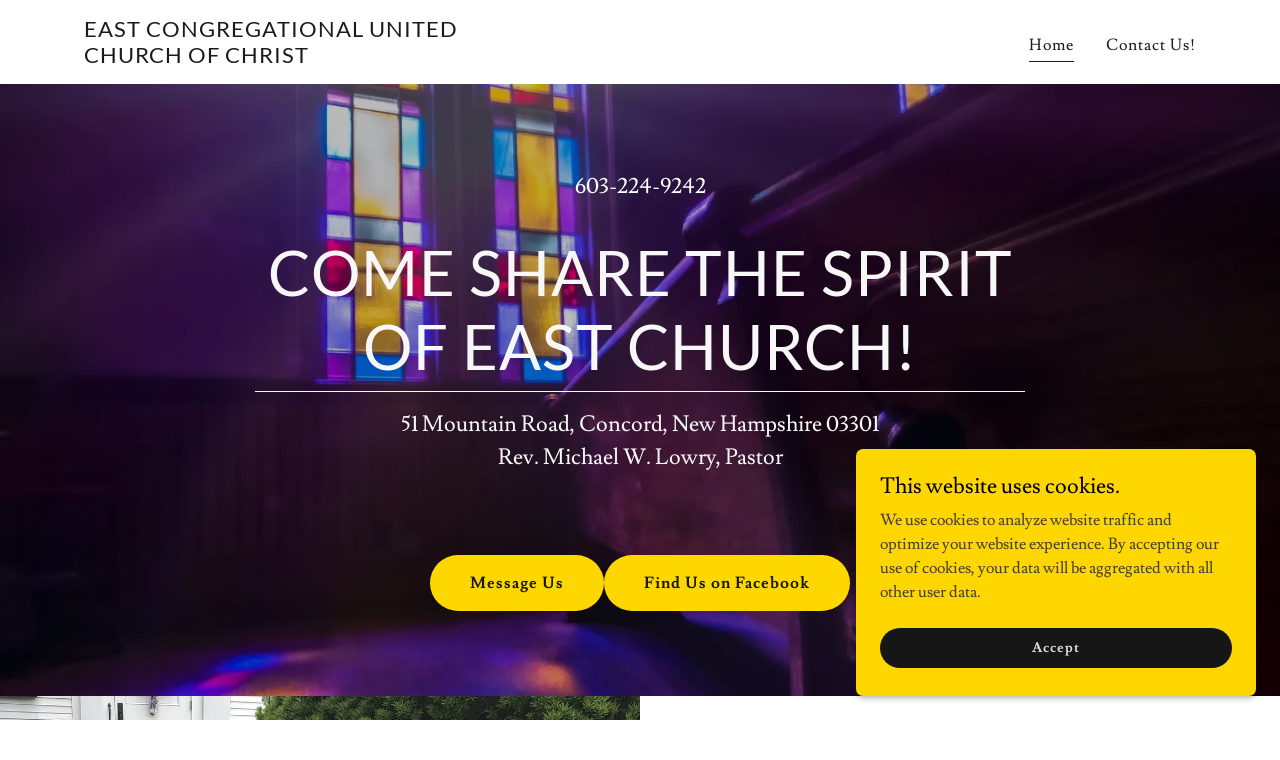

--- FILE ---
content_type: text/html;charset=utf-8
request_url: https://eastchurchucc.org/
body_size: 18988
content:
<!DOCTYPE html><html lang="en-US"><head><meta charSet="utf-8"/><meta http-equiv="X-UA-Compatible" content="IE=edge"/><meta name="viewport" content="width=device-width, initial-scale=1"/><title>East Congregational United Church of Christ</title><meta name="author" content="East Congregational United Church of Christ"/><meta name="generator" content="Starfield Technologies; Go Daddy Website Builder 8.0.0000"/><link rel="manifest" href="/manifest.webmanifest"/><link rel="apple-touch-icon" sizes="57x57" href="//img1.wsimg.com/isteam/ip/static/pwa-app/logo-default.png/:/rs=w:57,h:57,m"/><link rel="apple-touch-icon" sizes="60x60" href="//img1.wsimg.com/isteam/ip/static/pwa-app/logo-default.png/:/rs=w:60,h:60,m"/><link rel="apple-touch-icon" sizes="72x72" href="//img1.wsimg.com/isteam/ip/static/pwa-app/logo-default.png/:/rs=w:72,h:72,m"/><link rel="apple-touch-icon" sizes="114x114" href="//img1.wsimg.com/isteam/ip/static/pwa-app/logo-default.png/:/rs=w:114,h:114,m"/><link rel="apple-touch-icon" sizes="120x120" href="//img1.wsimg.com/isteam/ip/static/pwa-app/logo-default.png/:/rs=w:120,h:120,m"/><link rel="apple-touch-icon" sizes="144x144" href="//img1.wsimg.com/isteam/ip/static/pwa-app/logo-default.png/:/rs=w:144,h:144,m"/><link rel="apple-touch-icon" sizes="152x152" href="//img1.wsimg.com/isteam/ip/static/pwa-app/logo-default.png/:/rs=w:152,h:152,m"/><link rel="apple-touch-icon" sizes="180x180" href="//img1.wsimg.com/isteam/ip/static/pwa-app/logo-default.png/:/rs=w:180,h:180,m"/><meta property="og:url" content="https://eastchurchucc.org/"/>
<meta property="og:site_name" content="East Congregational United Church of Christ"/>
<meta property="og:title" content="East Congregational United Church of Christ"/>
<meta property="og:description" content="51 Mountain Road, Concord, New Hampshire 03301
Rev. Michael W. Lowry, Pastor
"/>
<meta property="og:type" content="website"/>
<meta property="og:image" content="https://img1.wsimg.com/isteam/ip/345f7b7d-cb8f-4203-831c-c5c572282717/East%20Church%20-3.jpg"/>
<meta property="og:locale" content="en_US"/>
<meta name="twitter:card" content="summary"/>
<meta name="twitter:title" content="East Congregational United Church of Christ"/>
<meta name="twitter:description" content="Come Share the spirit of East Church!"/>
<meta name="twitter:image" content="https://img1.wsimg.com/isteam/ip/345f7b7d-cb8f-4203-831c-c5c572282717/East%20Church%20-3.jpg"/>
<meta name="twitter:image:alt" content="East Congregational United Church of Christ"/>
<meta name="theme-color" content="000"/><style data-inline-fonts>/* latin-ext */
@font-face {
  font-family: 'Lato';
  font-style: normal;
  font-weight: 400;
  font-display: swap;
  src: url(https://img1.wsimg.com/gfonts/s/lato/v25/S6uyw4BMUTPHjxAwXjeu.woff2) format('woff2');
  unicode-range: U+0100-02BA, U+02BD-02C5, U+02C7-02CC, U+02CE-02D7, U+02DD-02FF, U+0304, U+0308, U+0329, U+1D00-1DBF, U+1E00-1E9F, U+1EF2-1EFF, U+2020, U+20A0-20AB, U+20AD-20C0, U+2113, U+2C60-2C7F, U+A720-A7FF;
}
/* latin */
@font-face {
  font-family: 'Lato';
  font-style: normal;
  font-weight: 400;
  font-display: swap;
  src: url(https://img1.wsimg.com/gfonts/s/lato/v25/S6uyw4BMUTPHjx4wXg.woff2) format('woff2');
  unicode-range: U+0000-00FF, U+0131, U+0152-0153, U+02BB-02BC, U+02C6, U+02DA, U+02DC, U+0304, U+0308, U+0329, U+2000-206F, U+20AC, U+2122, U+2191, U+2193, U+2212, U+2215, U+FEFF, U+FFFD;
}
/* latin-ext */
@font-face {
  font-family: 'Lato';
  font-style: normal;
  font-weight: 700;
  font-display: swap;
  src: url(https://img1.wsimg.com/gfonts/s/lato/v25/S6u9w4BMUTPHh6UVSwaPGR_p.woff2) format('woff2');
  unicode-range: U+0100-02BA, U+02BD-02C5, U+02C7-02CC, U+02CE-02D7, U+02DD-02FF, U+0304, U+0308, U+0329, U+1D00-1DBF, U+1E00-1E9F, U+1EF2-1EFF, U+2020, U+20A0-20AB, U+20AD-20C0, U+2113, U+2C60-2C7F, U+A720-A7FF;
}
/* latin */
@font-face {
  font-family: 'Lato';
  font-style: normal;
  font-weight: 700;
  font-display: swap;
  src: url(https://img1.wsimg.com/gfonts/s/lato/v25/S6u9w4BMUTPHh6UVSwiPGQ.woff2) format('woff2');
  unicode-range: U+0000-00FF, U+0131, U+0152-0153, U+02BB-02BC, U+02C6, U+02DA, U+02DC, U+0304, U+0308, U+0329, U+2000-206F, U+20AC, U+2122, U+2191, U+2193, U+2212, U+2215, U+FEFF, U+FFFD;
}

/* latin */
@font-face {
  font-family: 'Lusitana';
  font-style: normal;
  font-weight: 400;
  font-display: swap;
  src: url(https://img1.wsimg.com/gfonts/s/lusitana/v14/CSR84z9ShvucWzsMKyhdTOI.woff2) format('woff2');
  unicode-range: U+0000-00FF, U+0131, U+0152-0153, U+02BB-02BC, U+02C6, U+02DA, U+02DC, U+0304, U+0308, U+0329, U+2000-206F, U+20AC, U+2122, U+2191, U+2193, U+2212, U+2215, U+FEFF, U+FFFD;
}
/* latin */
@font-face {
  font-family: 'Lusitana';
  font-style: normal;
  font-weight: 700;
  font-display: swap;
  src: url(https://img1.wsimg.com/gfonts/s/lusitana/v14/CSR74z9ShvucWzsMKyDmafctaNY.woff2) format('woff2');
  unicode-range: U+0000-00FF, U+0131, U+0152-0153, U+02BB-02BC, U+02C6, U+02DA, U+02DC, U+0304, U+0308, U+0329, U+2000-206F, U+20AC, U+2122, U+2191, U+2193, U+2212, U+2215, U+FEFF, U+FFFD;
}
</style><style>.x{-ms-text-size-adjust:100%;-webkit-text-size-adjust:100%;-webkit-tap-highlight-color:rgba(0,0,0,0);margin:0;box-sizing:border-box}.x *,.x :after,.x :before{box-sizing:inherit}.x-el a[href^="mailto:"]:not(.x-el),.x-el a[href^="tel:"]:not(.x-el){color:inherit;font-size:inherit;text-decoration:inherit}.x-el-article,.x-el-aside,.x-el-details,.x-el-figcaption,.x-el-figure,.x-el-footer,.x-el-header,.x-el-hgroup,.x-el-main,.x-el-menu,.x-el-nav,.x-el-section,.x-el-summary{display:block}.x-el-audio,.x-el-canvas,.x-el-progress,.x-el-video{display:inline-block;vertical-align:baseline}.x-el-audio:not([controls]){display:none;height:0}.x-el-template{display:none}.x-el-a{background-color:transparent;color:inherit}.x-el-a:active,.x-el-a:hover{outline:0}.x-el-abbr[title]{border-bottom:1px dotted}.x-el-b,.x-el-strong{font-weight:700}.x-el-dfn{font-style:italic}.x-el-mark{background:#ff0;color:#000}.x-el-small{font-size:80%}.x-el-sub,.x-el-sup{font-size:75%;line-height:0;position:relative;vertical-align:baseline}.x-el-sup{top:-.5em}.x-el-sub{bottom:-.25em}.x-el-img{vertical-align:middle;border:0}.x-el-svg:not(:root){overflow:hidden}.x-el-figure{margin:0}.x-el-hr{box-sizing:content-box;height:0}.x-el-pre{overflow:auto}.x-el-code,.x-el-kbd,.x-el-pre,.x-el-samp{font-family:monospace,monospace;font-size:1em}.x-el-button,.x-el-input,.x-el-optgroup,.x-el-select,.x-el-textarea{color:inherit;font:inherit;margin:0}.x-el-button{overflow:visible}.x-el-button,.x-el-select{text-transform:none}.x-el-button,.x-el-input[type=button],.x-el-input[type=reset],.x-el-input[type=submit]{-webkit-appearance:button;cursor:pointer}.x-el-button[disabled],.x-el-input[disabled]{cursor:default}.x-el-button::-moz-focus-inner,.x-el-input::-moz-focus-inner{border:0;padding:0}.x-el-input{line-height:normal}.x-el-input[type=checkbox],.x-el-input[type=radio]{box-sizing:border-box;padding:0}.x-el-input[type=number]::-webkit-inner-spin-button,.x-el-input[type=number]::-webkit-outer-spin-button{height:auto}.x-el-input[type=search]{-webkit-appearance:textfield;box-sizing:content-box}.x-el-input[type=search]::-webkit-search-cancel-button,.x-el-input[type=search]::-webkit-search-decoration{-webkit-appearance:none}.x-el-textarea{border:0}.x-el-fieldset{border:1px solid silver;margin:0 2px;padding:.35em .625em .75em}.x-el-legend{border:0;padding:0}.x-el-textarea{overflow:auto}.x-el-optgroup{font-weight:700}.x-el-table{border-collapse:collapse;border-spacing:0}.x-el-td,.x-el-th{padding:0}.x{-webkit-font-smoothing:antialiased}.x-el-hr{border:0}.x-el-fieldset,.x-el-input,.x-el-select,.x-el-textarea{margin-top:0;margin-bottom:0}.x-el-fieldset,.x-el-input[type=email],.x-el-input[type=text],.x-el-textarea{width:100%}.x-el-label{vertical-align:middle}.x-el-input{border-style:none;padding:.5em;vertical-align:middle}.x-el-select:not([multiple]){vertical-align:middle}.x-el-textarea{line-height:1.75;padding:.5em}.x-el.d-none{display:none!important}.sideline-footer{margin-top:auto}.disable-scroll{touch-action:none;overflow:hidden;position:fixed;max-width:100vw}@-webkit-keyframes loaderscale{0%{transform:scale(1);opacity:1}45%{transform:scale(.1);opacity:.7}80%{transform:scale(1);opacity:1}}@keyframes loaderscale{0%{transform:scale(1);opacity:1}45%{transform:scale(.1);opacity:.7}80%{transform:scale(1);opacity:1}}.x-loader svg{display:inline-block}.x-loader svg:first-child{-webkit-animation:loaderscale .75s cubic-bezier(.2,.68,.18,1.08) -.24s infinite;animation:loaderscale .75s cubic-bezier(.2,.68,.18,1.08) -.24s infinite}.x-loader svg:nth-child(2){-webkit-animation:loaderscale .75s cubic-bezier(.2,.68,.18,1.08) -.12s infinite;animation:loaderscale .75s cubic-bezier(.2,.68,.18,1.08) -.12s infinite}.x-loader svg:nth-child(3){-webkit-animation:loaderscale .75s cubic-bezier(.2,.68,.18,1.08) 0s infinite;animation:loaderscale .75s cubic-bezier(.2,.68,.18,1.08) 0s infinite}.x-icon>svg{transition:transform .33s ease-in-out}.x-icon>svg.rotate-90{transform:rotate(-90deg)}.x-icon>svg.rotate90{transform:rotate(90deg)}.x-icon>svg.rotate-180{transform:rotate(-180deg)}.x-icon>svg.rotate180{transform:rotate(180deg)}.x-rt ol,.x-rt ul{text-align:left}.x-rt p{margin:0}.mte-inline-block{display:inline-block}@media only screen and (min-device-width:1025px){:root select,_::-webkit-full-page-media,_:future{font-family:sans-serif!important}}

</style>
<style>/*
Copyright (c) 2010-2011 by tyPoland Lukasz Dziedzic (team@latofonts.com) with Reserved Font Name "Lato". Licensed under the SIL Open Font License, Version 1.1.

This Font Software is licensed under the SIL Open Font License, Version 1.1.
This license is copied below, and is also available with a FAQ at: http://scripts.sil.org/OFL

—————————————————————————————-
SIL OPEN FONT LICENSE Version 1.1 - 26 February 2007
—————————————————————————————-
*/

/*
Copyright (c) 2011 by Ana Paula Megda (www.anamegda.com|anapbm@gmail.com), with Reserved Font Name Lusitana.

This Font Software is licensed under the SIL Open Font License, Version 1.1.
This license is copied below, and is also available with a FAQ at: http://scripts.sil.org/OFL

—————————————————————————————-
SIL OPEN FONT LICENSE Version 1.1 - 26 February 2007
—————————————————————————————-
*/
</style>
<style data-glamor="cxs-default-sheet">.x .c1-1{letter-spacing:normal}.x .c1-2{text-transform:none}.x .c1-3{background-color:rgb(255, 255, 255)}.x .c1-4{width:100%}.x .c1-5 > div{position:relative}.x .c1-6 > div{overflow:hidden}.x .c1-7 > div{margin-top:auto}.x .c1-8 > div{margin-right:auto}.x .c1-9 > div{margin-bottom:auto}.x .c1-a > div{margin-left:auto}.x .c1-b{font-family:'Lusitana', Georgia, serif}.x .c1-c{font-size:16px}.x .c1-h{padding-top:40px}.x .c1-i{padding-bottom:40px}.x .c1-j{overflow:hidden}.x .c1-k{padding:0px !important}.x .c1-n{display:none}.x .c1-p{background-color:transparent}.x .c1-q .sticky-animate{background-color:rgba(255, 255, 255, 0.9)}.x .c1-r{transition:background .3s}.x .c1-s{position:relative}.x .c1-t{padding-top:24px}.x .c1-u{padding-bottom:24px}.x .c1-v{padding-left:24px}.x .c1-w{padding-right:24px}.x .c1-x{z-index:auto}.x .c1-12{align-items:center}.x .c1-13{flex-wrap:nowrap}.x .c1-14{display:flex}.x .c1-15{margin-top:0px}.x .c1-16{margin-right:0px}.x .c1-17{margin-bottom:0px}.x .c1-18{margin-left:0px}.x .c1-19{[object -object]:0px}.x .c1-1b{width:70%}.x .c1-1c{text-align:left}.x .c1-1d{justify-content:flex-start}.x .c1-1e{overflow-wrap:break-word}.x .c1-1f{padding-left:8px}.x .c1-1g{padding-right:8px}.x .c1-1h{letter-spacing:1px}.x .c1-1i{text-transform:uppercase}.x .c1-1j{display:inline-block}.x .c1-1k{font-family:'Lato', arial, sans-serif}.x .c1-1l{max-width:100%}.x .c1-1p{letter-spacing:inherit}.x .c1-1q{text-transform:inherit}.x .c1-1r{text-decoration:none}.x .c1-1s{word-wrap:break-word}.x .c1-1t{display:inline}.x .c1-1u{cursor:pointer}.x .c1-1v{border-top:0px}.x .c1-1w{border-right:0px}.x .c1-1x{border-bottom:0px}.x .c1-1y{border-left:0px}.x .c1-1z{color:rgb(138, 116, 0)}.x .c1-20{font-weight:inherit}.x .c1-21:hover{color:rgb(84, 70, 0)}.x .c1-22:active{color:rgb(58, 48, 0)}.x .c1-23{line-height:1.2}.x .c1-24{color:rgb(27, 27, 27)}.x .c1-25{font-size:22px}.x .c1-26{font-weight:400}.x .c1-2b{word-wrap:normal !important}.x .c1-2c{overflow-wrap:normal !important}.x .c1-2d{visibility:hidden}.x .c1-2e{position:absolute}.x .c1-2f{width:auto}.x .c1-2g{overflow:visible}.x .c1-2h{left:0px}.x .c1-2i{font-size:32px}.x .c1-2n{font-size:28px}.x .c1-2s{width:30%}.x .c1-2t{padding-right:0px}.x .c1-2u{padding-left:0px}.x .c1-2v{justify-content:flex-end}.x .c1-2w:hover{color:rgb(138, 116, 0)}.x .c1-2x{color:inherit}.x .c1-2y{vertical-align:top}.x .c1-2z{padding-top:6px}.x .c1-30{padding-right:6px}.x .c1-31{padding-bottom:6px}.x .c1-32{padding-left:6px}.x .c1-33{margin-left:auto}.x .c1-34{margin-right:auto}.x .c1-39{padding-top:0px}.x .c1-3a{padding-bottom:0px}.x .c1-3c{width:35%}.x .c1-3d{min-width:35%}.x .c1-3e{flex-shrink:0}.x .c1-3j{min-width:65%}.x .c1-3k{flex-basis:auto}.x .c1-3l{padding-top:5px}.x .c1-3m{line-height:24px}.x .c1-3n{-webkit-margin-before:0}.x .c1-3o{-webkit-margin-after:0}.x .c1-3p{-webkit-padding-start:0}.x .c1-3q{color:rgb(94, 94, 94)}.x .c1-3r{margin-bottom:none}.x .c1-3s{list-style:none}.x .c1-3t{padding-left:32px}.x .c1-3u{white-space:nowrap}.x .c1-3v:first-child{margin-left:0}.x .c1-3w:first-child{padding-left:0}.x .c1-3x{letter-spacing:0.063em}.x .c1-3y{display:block}.x .c1-3z{margin-bottom:-5px}.x .c1-40{padding-bottom:4px}.x .c1-41{border-bottom:1px solid}.x .c1-42:active{color:rgb(27, 27, 27)}.x .c1-43{margin-left:-6px}.x .c1-44{margin-right:-6px}.x .c1-45{margin-top:-6px}.x .c1-46{margin-bottom:-6px}.x .c1-47{transition:transform .33s ease-in-out}.x .c1-48{transform:rotate(0deg)}.x .c1-49{vertical-align:middle}.x .c1-4a{border-radius:4px}.x .c1-4b{box-shadow:0 3px 6px 3px rgba(0,0,0,0.24)}.x .c1-4c{padding-top:16px}.x .c1-4d{padding-bottom:16px}.x .c1-4e{padding-left:16px}.x .c1-4f{padding-right:16px}.x .c1-4g{right:0px}.x .c1-4h{top:32px}.x .c1-4i{max-height:45vh}.x .c1-4j{overflow-y:auto}.x .c1-4k{z-index:1003}.x .c1-4n:last-child{margin-bottom:0}.x .c1-4o{margin-bottom:8px}.x .c1-4p{margin-top:8px}.x .c1-4q{line-height:1.5}.x .c1-4r{background-color:rgb(22, 22, 22)}.x .c1-4s{position:fixed}.x .c1-4t{top:0px}.x .c1-4u{height:100%}.x .c1-4v{z-index:10002}.x .c1-4w{padding-top:56px}.x .c1-4x{-webkit-overflow-scrolling:touch}.x .c1-4y{transform:translateX(-249vw)}.x .c1-4z{overscroll-behavior:contain}.x .c1-50{box-shadow:0 2px 6px 0px rgba(0,0,0,0.2)}.x .c1-51{transition:transform .3s ease-in-out}.x .c1-52{flex-direction:column}.x .c1-53{color:rgb(247, 247, 247)}.x .c1-54{line-height:1.3em}.x .c1-55{font-style:normal}.x .c1-56{top:15px}.x .c1-57{right:15px}.x .c1-58:hover{color:rgb(255, 215, 0)}.x .c1-59{overflow-x:hidden}.x .c1-5a{overscroll-behavior:none}.x .c1-5b{color:rgb(164, 164, 164)}.x .c1-5c{border-color:rgba(76, 76, 76, 0.5)}.x .c1-5d{border-bottom-width:1px}.x .c1-5e{border-bottom-style:solid}.x .c1-5f:last-child{border-bottom:0}.x .c1-5g{min-width:200px}.x .c1-5h{justify-content:space-between}.x .c1-5i{font-weight:700}.x .c1-5j:active{color:rgb(255, 215, 0)}.x .c1-5l{flex-grow:1}.x .c1-5m{min-height:500px}.x .c1-5n{background-position:center}.x .c1-5o{background-size:auto, cover}.x .c1-5p{background-blend-mode:normal}.x .c1-5q{background-repeat:no-repeat}.x .c1-5r{text-shadow:none}.x .c1-6e{justify-content:center}.x .c1-6p{margin-bottom:32px}.x .c1-6q{text-align:center}.x .c1-6s a{text-decoration:none}.x .c1-6t{color:rgb(255, 255, 255)}.x .c1-6x{color:inherit !important}.x .c1-6y{font-size:inherit !important}.x .c1-6z:hover{color:rgb(255, 216, 40)}.x .c1-70:active{color:rgb(255, 255, 255)}.x .c1-71 > :nth-child(n){margin-bottom:8px}.x .c1-72  > :last-child{margin-bottom:0 !important}.x .c1-7c{width:inherit}.x .c1-7d{white-space:pre-line}.x .c1-7e{font-size:40px}.x .c1-7r{max-width:750px}.x .c1-7s > p{margin-top:0}.x .c1-7t > p{margin-right:0}.x .c1-7u > p{margin-bottom:0}.x .c1-7v > p{margin-left:0}.x .c1-7y{line-height:inherit}.x .c1-7z{font-style:italic}.x .c1-80{text-decoration:line-through}.x .c1-81{text-decoration:underline}.x .c1-82{letter-spacing:unset}.x .c1-83{text-transform:unset}.x .c1-84{margin-top:32px}.x .c1-86{flex-wrap:wrap}.x .c1-87{column-gap:24px}.x .c1-88{row-gap:24px}.x .c1-8a{border-style:none}.x .c1-8b{display:inline-flex}.x .c1-8c{padding-left:40px}.x .c1-8d{padding-right:40px}.x .c1-8e{padding-top:8px}.x .c1-8f{padding-bottom:8px}.x .c1-8g{min-height:56px}.x .c1-8h{border-radius:48px}.x .c1-8i{color:rgb(22, 21, 20)}.x .c1-8j{background-color:rgb(255, 215, 0)}.x .c1-8k:hover{background-color:rgb(255, 246, 224)}.x .c1-8m{padding:0 !important}.x .c1-8n{margin:0 !important}.x .c1-8o{box-sizing:border-box}.x .c1-8p{flex-direction:row}.x .c1-8q{margin-right:-12px}.x .c1-8r{margin-bottom:-24px}.x .c1-8s{margin-left:-12px}.x .c1-8x{flex-shrink:1}.x .c1-8y{flex-basis:100%}.x .c1-8z{padding-right:12px}.x .c1-90{padding-left:12px}.x .c1-91{flex:1}.x .c1-99{margin-left:-24px}.x .c1-9a{margin-right:-24px}.x .c1-9d{border-width:0 !important}.x .c1-9e{aspect-ratio:0.97265625 / 1}.x .c1-9f{object-fit:cover}.x .c1-9g{border-radius:0px}.x .c1-9i{align-items:stretch}.x .c1-9m{line-height:1.25}.x .c1-9r{height:auto}.x .c1-9s{margin-top:24px}.x .c1-9t{font-size:unset}.x .c1-9u{line-height:1.4}.x .c1-9v{margin-bottom:40px}.x .c1-9w{font-family:unset}.x .c1-9x{border-color:rgb(255, 255, 255)}.x .c1-9y{border-bottom-width:1px}.x .c1-9z{border-style:solid}.x .c1-a0{margin-top:16px}.x .c1-a5 > *{max-width:100%}.x .c1-a6 > :nth-child(n){margin-bottom:24px}.x .c1-a9 > :nth-child(n){margin-bottom:0px}.x .c1-ac{margin-bottom:24px}.x .c1-af{background-color:rgba(22, 22, 22, 0)}.x .c1-ag{border-top-width:1px}.x .c1-ah{border-right-width:1px}.x .c1-ai{border-left-width:1px}.x .c1-aj::placeholder{color:inherit}.x .c1-ak:focus{outline:none}.x .c1-al:focus{box-shadow:inset 0 0 0 1px currentColor}.x .c1-am:checked ~ #expandedTextBlock17624{display:block}.x .c1-an:checked ~ #collapsedTextBlock17623{display:none}.x .c1-ao:not(:checked) ~ #expandedTextBlock17624{display:none}.x .c1-ap:not(:checked) ~ #collapsedTextBlock17623{display:block}.x .c1-aq::-webkit-input-placeholder{color:inherit}.x .c1-ar > p > ol{text-align:left}.x .c1-as > p > ol{display:block}.x .c1-at > p > ol{padding-left:1.3em}.x .c1-au > p > ol{margin-left:16px}.x .c1-av > p > ol{margin-right:16px}.x .c1-aw > p > ol{margin-top:auto}.x .c1-ax > p > ol{margin-bottom:auto}.x .c1-ay > p > ul{text-align:left}.x .c1-az > p > ul{display:block}.x .c1-b0 > p > ul{padding-left:1.3em}.x .c1-b1 > p > ul{margin-left:16px}.x .c1-b2 > p > ul{margin-right:16px}.x .c1-b3 > p > ul{margin-top:auto}.x .c1-b4 > p > ul{margin-bottom:auto}.x .c1-b5 > ul{text-align:left}.x .c1-b6 > ul{display:block}.x .c1-b7 > ul{padding-left:1.3em}.x .c1-b8 > ul{margin-left:16px}.x .c1-b9 > ul{margin-right:16px}.x .c1-ba > ul{margin-top:auto}.x .c1-bb > ul{margin-bottom:auto}.x .c1-bc > ol{text-align:left}.x .c1-bd > ol{display:block}.x .c1-be > ol{padding-left:1.3em}.x .c1-bf > ol{margin-left:16px}.x .c1-bg > ol{margin-right:16px}.x .c1-bh > ol{margin-top:auto}.x .c1-bi > ol{margin-bottom:auto}.x .c1-bj > :nth-child(2){margin-left:.25em}.x .c1-bk{color:rgb(255, 215, 0)}.x .c1-bl:active{color:rgb(255, 216, 40)}.x .c1-bm:checked ~ #expandedTextBlock17629{display:block}.x .c1-bn:checked ~ #collapsedTextBlock17628{display:none}.x .c1-bo:not(:checked) ~ #expandedTextBlock17629{display:none}.x .c1-bp:not(:checked) ~ #collapsedTextBlock17628{display:block}.x .c1-bq:checked ~ #expandedTextBlock17634{display:block}.x .c1-br:checked ~ #collapsedTextBlock17633{display:none}.x .c1-bs:not(:checked) ~ #expandedTextBlock17634{display:none}.x .c1-bt:not(:checked) ~ #collapsedTextBlock17633{display:block}.x .c1-bu{border-color:rgb(226, 226, 226)}.x .c1-bv{height:100vh}.x .c1-bw > svg{animation:balance 1s infinite cubic-bezier(.62,.06,.33,.79);}.x .c1-bx > svg{transform-origin:center}.x .c1-by{top:50%}.x .c1-bz{left:50%}.x .c1-c0{transform:translate(-50%, -50%)}.x .c1-c1{color:rgb(89, 89, 89)}.x .c1-c2{color:rgb(169, 169, 169)}.x .c1-c3{padding-top:72px}.x .c1-c4{padding-right:72px}.x .c1-c5{padding-bottom:72px}.x .c1-c6{padding-left:72px}.x .c1-c7{flex-basis:0%}.x .c1-ce{margin-bottom:16px}.x .c1-cf{align-self:center}.x .c1-cg{width:1280px}.x .c1-ch{aspect-ratio:1.7777777777777777 / 1}.x .c1-cj{width:2560px}.x .c1-ck{aspect-ratio:0.75 / 1}.x .c1-cm{width:1831px}.x .c1-cn{aspect-ratio:0.715234375 / 1}.x .c1-cp{width:1526px}.x .c1-cq{aspect-ratio:0.7502458210422812 / 1}.x .c1-cs{width:2048px}.x .c1-ct{aspect-ratio:1.3333333333333333 / 1}.x .c1-cw{margin-top:0px}.x .c1-cx{list-style-type:none}.x .c1-d0{padding-left:none}.x .c1-d1{padding-right:none}.x .c1-d2{padding-top:none}.x .c1-d3{row-gap:0px}.x .c1-d4{column-gap:0px}.x .c1-d5 [data-typography]{color:inherit}.x .c1-d8{font-size:14px}.x .c1-df{right:24px}.x .c1-dg{bottom:24px}.x .c1-dh{z-index:9999}.x .c1-di{width:65px}.x .c1-dj{height:65px}.x .c1-dl{right:0px}.x .c1-dm{z-index:10000}.x .c1-dn{transition:all 1s ease-in}.x .c1-do{box-shadow:0 2px 6px 0px rgba(0,0,0,0.3)}.x .c1-dp{contain:content}.x .c1-dq{bottom:-500px}.x .c1-dy{color:rgb(0, 0, 0)}.x .c1-dz{max-height:300px}.x .c1-e0{color:rgb(68, 63, 51)}.x .c1-e2{margin-bottom:4px}.x .c1-e3{word-break:break-word}.x .c1-e4{flex-basis:50%}.x .c1-e5{padding-top:4px}.x .c1-e6{min-height:40px}.x .c1-e7{color:rgb(219, 219, 219)}.x .c1-e8:nth-child(2){margin-left:24px}.x .c1-e9:hover{background-color:rgb(0, 0, 0)}</style>
<style data-glamor="cxs-media-sheet">@media (max-width: 450px){.x .c1-5s{background-image:linear-gradient(to bottom, rgba(0, 0, 0, 0.25) 0%, rgba(0, 0, 0, 0.25) 100%), url("//img1.wsimg.com/isteam/ip/345f7b7d-cb8f-4203-831c-c5c572282717/East%20Church%20-3.jpg/:/rs=w:450,m")}}@media (max-width: 450px) and (-webkit-min-device-pixel-ratio: 2), (max-width: 450px) and (min-resolution: 192dpi){.x .c1-5t{background-image:linear-gradient(to bottom, rgba(0, 0, 0, 0.25) 0%, rgba(0, 0, 0, 0.25) 100%), url("//img1.wsimg.com/isteam/ip/345f7b7d-cb8f-4203-831c-c5c572282717/East%20Church%20-3.jpg/:/rs=w:900,m")}}@media (max-width: 450px) and (-webkit-min-device-pixel-ratio: 3), (max-width: 450px) and (min-resolution: 288dpi){.x .c1-5u{background-image:linear-gradient(to bottom, rgba(0, 0, 0, 0.25) 0%, rgba(0, 0, 0, 0.25) 100%), url("//img1.wsimg.com/isteam/ip/345f7b7d-cb8f-4203-831c-c5c572282717/East%20Church%20-3.jpg/:/rs=w:1350,m")}}@media (min-width: 451px) and (max-width: 767px){.x .c1-5v{background-image:linear-gradient(to bottom, rgba(0, 0, 0, 0.25) 0%, rgba(0, 0, 0, 0.25) 100%), url("//img1.wsimg.com/isteam/ip/345f7b7d-cb8f-4203-831c-c5c572282717/East%20Church%20-3.jpg/:/rs=w:767,m")}}@media (min-width: 451px) and (max-width: 767px) and (-webkit-min-device-pixel-ratio: 2), (min-width: 451px) and (max-width: 767px) and (min-resolution: 192dpi){.x .c1-5w{background-image:linear-gradient(to bottom, rgba(0, 0, 0, 0.25) 0%, rgba(0, 0, 0, 0.25) 100%), url("//img1.wsimg.com/isteam/ip/345f7b7d-cb8f-4203-831c-c5c572282717/East%20Church%20-3.jpg/:/rs=w:1534,m")}}@media (min-width: 451px) and (max-width: 767px) and (-webkit-min-device-pixel-ratio: 3), (min-width: 451px) and (max-width: 767px) and (min-resolution: 288dpi){.x .c1-5x{background-image:linear-gradient(to bottom, rgba(0, 0, 0, 0.25) 0%, rgba(0, 0, 0, 0.25) 100%), url("//img1.wsimg.com/isteam/ip/345f7b7d-cb8f-4203-831c-c5c572282717/East%20Church%20-3.jpg/:/rs=w:2301,m")}}@media (min-width: 768px) and (max-width: 1023px){.x .c1-5y{background-image:linear-gradient(to bottom, rgba(0, 0, 0, 0.25) 0%, rgba(0, 0, 0, 0.25) 100%), url("//img1.wsimg.com/isteam/ip/345f7b7d-cb8f-4203-831c-c5c572282717/East%20Church%20-3.jpg/:/rs=w:1023,m")}}@media (min-width: 768px) and (max-width: 1023px) and (-webkit-min-device-pixel-ratio: 2), (min-width: 768px) and (max-width: 1023px) and (min-resolution: 192dpi){.x .c1-5z{background-image:linear-gradient(to bottom, rgba(0, 0, 0, 0.25) 0%, rgba(0, 0, 0, 0.25) 100%), url("//img1.wsimg.com/isteam/ip/345f7b7d-cb8f-4203-831c-c5c572282717/East%20Church%20-3.jpg/:/rs=w:2046,m")}}@media (min-width: 768px) and (max-width: 1023px) and (-webkit-min-device-pixel-ratio: 3), (min-width: 768px) and (max-width: 1023px) and (min-resolution: 288dpi){.x .c1-60{background-image:linear-gradient(to bottom, rgba(0, 0, 0, 0.25) 0%, rgba(0, 0, 0, 0.25) 100%), url("//img1.wsimg.com/isteam/ip/345f7b7d-cb8f-4203-831c-c5c572282717/East%20Church%20-3.jpg/:/rs=w:3069,m")}}@media (min-width: 1024px) and (max-width: 1279px){.x .c1-61{background-image:linear-gradient(to bottom, rgba(0, 0, 0, 0.25) 0%, rgba(0, 0, 0, 0.25) 100%), url("//img1.wsimg.com/isteam/ip/345f7b7d-cb8f-4203-831c-c5c572282717/East%20Church%20-3.jpg/:/rs=w:1279,m")}}@media (min-width: 1024px) and (max-width: 1279px) and (-webkit-min-device-pixel-ratio: 2), (min-width: 1024px) and (max-width: 1279px) and (min-resolution: 192dpi){.x .c1-62{background-image:linear-gradient(to bottom, rgba(0, 0, 0, 0.25) 0%, rgba(0, 0, 0, 0.25) 100%), url("//img1.wsimg.com/isteam/ip/345f7b7d-cb8f-4203-831c-c5c572282717/East%20Church%20-3.jpg/:/rs=w:2558,m")}}@media (min-width: 1024px) and (max-width: 1279px) and (-webkit-min-device-pixel-ratio: 3), (min-width: 1024px) and (max-width: 1279px) and (min-resolution: 288dpi){.x .c1-63{background-image:linear-gradient(to bottom, rgba(0, 0, 0, 0.25) 0%, rgba(0, 0, 0, 0.25) 100%), url("//img1.wsimg.com/isteam/ip/345f7b7d-cb8f-4203-831c-c5c572282717/East%20Church%20-3.jpg/:/rs=w:3837,m")}}@media (min-width: 1280px) and (max-width: 1535px){.x .c1-64{background-image:linear-gradient(to bottom, rgba(0, 0, 0, 0.25) 0%, rgba(0, 0, 0, 0.25) 100%), url("//img1.wsimg.com/isteam/ip/345f7b7d-cb8f-4203-831c-c5c572282717/East%20Church%20-3.jpg/:/rs=w:1535,m")}}@media (min-width: 1280px) and (max-width: 1535px) and (-webkit-min-device-pixel-ratio: 2), (min-width: 1280px) and (max-width: 1535px) and (min-resolution: 192dpi){.x .c1-65{background-image:linear-gradient(to bottom, rgba(0, 0, 0, 0.25) 0%, rgba(0, 0, 0, 0.25) 100%), url("//img1.wsimg.com/isteam/ip/345f7b7d-cb8f-4203-831c-c5c572282717/East%20Church%20-3.jpg/:/rs=w:3070,m")}}@media (min-width: 1280px) and (max-width: 1535px) and (-webkit-min-device-pixel-ratio: 3), (min-width: 1280px) and (max-width: 1535px) and (min-resolution: 288dpi){.x .c1-66{background-image:linear-gradient(to bottom, rgba(0, 0, 0, 0.25) 0%, rgba(0, 0, 0, 0.25) 100%), url("//img1.wsimg.com/isteam/ip/345f7b7d-cb8f-4203-831c-c5c572282717/East%20Church%20-3.jpg/:/rs=w:4605,m")}}@media (min-width: 1536px) and (max-width: 1920px){.x .c1-67{background-image:linear-gradient(to bottom, rgba(0, 0, 0, 0.25) 0%, rgba(0, 0, 0, 0.25) 100%), url("//img1.wsimg.com/isteam/ip/345f7b7d-cb8f-4203-831c-c5c572282717/East%20Church%20-3.jpg/:/rs=w:1920,m")}}@media (min-width: 1536px) and (max-width: 1920px) and (-webkit-min-device-pixel-ratio: 2), (min-width: 1536px) and (max-width: 1920px) and (min-resolution: 192dpi){.x .c1-68{background-image:linear-gradient(to bottom, rgba(0, 0, 0, 0.25) 0%, rgba(0, 0, 0, 0.25) 100%), url("//img1.wsimg.com/isteam/ip/345f7b7d-cb8f-4203-831c-c5c572282717/East%20Church%20-3.jpg/:/rs=w:3840,m")}}@media (min-width: 1536px) and (max-width: 1920px) and (-webkit-min-device-pixel-ratio: 3), (min-width: 1536px) and (max-width: 1920px) and (min-resolution: 288dpi){.x .c1-69{background-image:linear-gradient(to bottom, rgba(0, 0, 0, 0.25) 0%, rgba(0, 0, 0, 0.25) 100%), url("//img1.wsimg.com/isteam/ip/345f7b7d-cb8f-4203-831c-c5c572282717/East%20Church%20-3.jpg/:/rs=w:5760,m")}}@media (min-width: 1921px){.x .c1-6a{background-image:linear-gradient(to bottom, rgba(0, 0, 0, 0.25) 0%, rgba(0, 0, 0, 0.25) 100%), url("//img1.wsimg.com/isteam/ip/345f7b7d-cb8f-4203-831c-c5c572282717/East%20Church%20-3.jpg/:/rs=w:100%25")}}@media (min-width: 1921px) and (-webkit-min-device-pixel-ratio: 2), (min-width: 1921px) and (min-resolution: 192dpi){.x .c1-6b{background-image:linear-gradient(to bottom, rgba(0, 0, 0, 0.25) 0%, rgba(0, 0, 0, 0.25) 100%), url("//img1.wsimg.com/isteam/ip/345f7b7d-cb8f-4203-831c-c5c572282717/East%20Church%20-3.jpg/:/rs=w:100%25")}}@media (min-width: 1921px) and (-webkit-min-device-pixel-ratio: 3), (min-width: 1921px) and (min-resolution: 288dpi){.x .c1-6c{background-image:linear-gradient(to bottom, rgba(0, 0, 0, 0.25) 0%, rgba(0, 0, 0, 0.25) 100%), url("//img1.wsimg.com/isteam/ip/345f7b7d-cb8f-4203-831c-c5c572282717/East%20Church%20-3.jpg/:/rs=w:100%25")}}</style>
<style data-glamor="cxs-xs-sheet">@media (max-width: 767px){.x .c1-l{padding-top:40px}}@media (max-width: 767px){.x .c1-m{padding-bottom:40px}}@media (max-width: 767px){.x .c1-1m{justify-content:flex-start}}@media (max-width: 767px){.x .c1-1n{max-width:100%}}@media (max-width: 767px){.x .c1-3f{width:100%}}@media (max-width: 767px){.x .c1-3g{display:flex}}@media (max-width: 767px){.x .c1-3h{justify-content:center}}@media (max-width: 767px){.x .c1-73:last-child{margin-bottom:32px}}@media (max-width: 767px){.x .c1-7f{border-bottom-style:solid}}@media (max-width: 767px){.x .c1-7g{border-bottom-width:1px}}@media (max-width: 767px){.x .c1-7h{border-color:rgb(247, 247, 247)}}@media (max-width: 767px){.x .c1-7i{padding-bottom:16px}}@media (max-width: 767px){.x .c1-7w{margin-left:0px}}@media (max-width: 767px){.x .c1-7x{margin-right:0px}}@media (max-width: 767px){.x .c1-89{flex-direction:column}}@media (max-width: 767px){.x .c1-9h{height:calc((100vw - 48px)/0.97265625)}}@media (max-width: 767px){.x .c1-a7 > :nth-child(n){margin-bottom:24px}}@media (max-width: 767px){.x .c1-a8  > :last-child{margin-bottom:0 !important}}@media (max-width: 767px){.x .c1-ci{height:calc((100vw - 48px)/1.7777777777777777)}}@media (max-width: 767px){.x .c1-cl{height:calc((100vw - 48px)/0.75)}}@media (max-width: 767px){.x .c1-co{height:calc((100vw - 48px)/0.715234375)}}@media (max-width: 767px){.x .c1-cr{height:calc((100vw - 48px)/0.7502458210422812)}}@media (max-width: 767px){.x .c1-cu{height:calc((100vw - 48px)/1.3333333333333333)}}@media (max-width: 767px){.x .c1-cv{padding-bottom:32px}}@media (max-width: 767px){.x .c1-cy{padding-top:4px}}@media (max-width: 767px){.x .c1-cz{padding-bottom:4px}}</style>
<style data-glamor="cxs-sm-sheet">@media (min-width: 768px){.x .c1-d{font-size:16px}}@media (min-width: 768px) and (max-width: 1023px){.x .c1-1o{width:auto}}@media (min-width: 768px){.x .c1-27{font-size:22px}}@media (min-width: 768px){.x .c1-2j{font-size:38px}}@media (min-width: 768px){.x .c1-2o{font-size:30px}}@media (min-width: 768px){.x .c1-35{width:100%}}@media (min-width: 768px) and (max-width: 1023px){.x .c1-3i{width:100%}}@media (min-width: 768px) and (max-width: 1023px){.x .c1-4m{right:0px}}@media (min-width: 768px){.x .c1-74{padding-left:32px}}@media (min-width: 768px){.x .c1-7j{font-size:48px}}@media (min-width: 768px){.x .c1-8l{width:auto}}@media (min-width: 768px){.x .c1-8t{margin-top:0}}@media (min-width: 768px){.x .c1-8u{margin-right:-24px}}@media (min-width: 768px){.x .c1-8v{margin-bottom:-48px}}@media (min-width: 768px){.x .c1-8w{margin-left:-24px}}@media (min-width: 768px){.x .c1-92{padding-top:0}}@media (min-width: 768px){.x .c1-93{padding-right:24px}}@media (min-width: 768px){.x .c1-94{padding-bottom:48px}}@media (min-width: 768px){.x .c1-95{padding-left:24px}}@media (min-width: 768px){.x .c1-9j{min-height:300px}}@media (min-width: 768px){.x .c1-a1{flex-basis:50%}}@media (min-width: 768px){.x .c1-a2{max-width:50%}}@media (min-width: 768px) and (max-width: 1023px){.x .c1-aa{display:block}}@media (min-width: 768px){.x .c1-ab{position:absolute}}@media (min-width: 768px) and (max-width: 1023px){.x .c1-ae{position:relative}}@media (min-width: 768px){.x .c1-c8{margin-left:8.333333333333332%}}@media (min-width: 768px){.x .c1-c9{flex-basis:83.33333333333334%}}@media (min-width: 768px){.x .c1-ca{max-width:83.33333333333334%}}@media (min-width: 768px){.x .c1-d9{font-size:14px}}@media (min-width: 768px){.x .c1-dr{width:400px}}@media (min-width: 768px){.x .c1-ds{max-height:500px}}@media (min-width: 768px){.x .c1-dt{border-radius:7px}}@media (min-width: 768px){.x .c1-du{margin-top:24px}}@media (min-width: 768px){.x .c1-dv{margin-right:24px}}@media (min-width: 768px){.x .c1-dw{margin-bottom:24px}}@media (min-width: 768px){.x .c1-dx{margin-left:24px}}@media (min-width: 768px){.x .c1-e1{max-height:200px}}</style>
<style data-glamor="cxs-md-sheet">@media (min-width: 1024px){.x .c1-e{font-size:16px}}@media (min-width: 1024px){.x .c1-o{display:block}}@media (min-width: 1024px){.x .c1-y{padding-top:16px}}@media (min-width: 1024px){.x .c1-z{padding-bottom:16px}}@media (min-width: 1024px){.x .c1-10{padding-left:0px}}@media (min-width: 1024px){.x .c1-11{padding-right:0px}}@media (min-width: 1024px){.x .c1-1a{display:none}}@media (min-width: 1024px){.x .c1-28{font-size:22px}}@media (min-width: 1024px){.x .c1-2k{font-size:38px}}@media (min-width: 1024px){.x .c1-2p{font-size:30px}}@media (min-width: 1024px){.x .c1-36{width:984px}}@media (min-width: 1024px){.x .c1-3b{display:flex}}@media (min-width: 1024px) and (max-width: 1279px){.x .c1-4l{right:0px}}@media (min-width: 1024px){.x .c1-5k{min-width:300px}}@media (min-width: 1024px){.x .c1-6d{min-height:85vh}}@media (min-width: 1024px){.x .c1-6f{margin-top:0px}}@media (min-width: 1024px){.x .c1-6g{margin-bottom:0px}}@media (min-width: 1024px){.x .c1-6h{width:auto}}@media (min-width: 1024px){.x .c1-6i{justify-content:center}}@media (min-width: 1024px){.x .c1-6j{margin-left:auto}}@media (min-width: 1024px){.x .c1-6k{margin-right:auto}}@media (min-width: 1024px){.x .c1-6l{max-width:100%}}@media (min-width: 1024px){.x .c1-6m{padding-top:24px}}@media (min-width: 1024px){.x .c1-6n{padding-bottom:24px}}@media (min-width: 1024px){.x .c1-6o{align-items:center}}@media (min-width: 1024px){.x .c1-6r{text-align:center}}@media (min-width: 1024px){.x .c1-6u{padding-left:24px}}@media (min-width: 1024px){.x .c1-6v{padding-right:24px}}@media (min-width: 1024px){.x .c1-6w{display:inline-block}}@media (min-width: 1024px){.x .c1-75 > :nth-child(n){margin-bottom:16px}}@media (min-width: 1024px){.x .c1-76  > :last-child{margin-bottom:0 !important}}@media (min-width: 1024px){.x .c1-77{margin-left:24px}}@media (min-width: 1024px){.x .c1-78{margin-right:24px}}@media (min-width: 1024px){.x .c1-79{width:75%}}@media (min-width: 1024px){.x .c1-7a{padding-left:32px}}@media (min-width: 1024px){.x .c1-7b{padding-right:32px}}@media (min-width: 1024px){.x .c1-7k{border-bottom-style:solid}}@media (min-width: 1024px){.x .c1-7l{border-bottom-width:1px}}@media (min-width: 1024px){.x .c1-7m{border-color:rgb(247, 247, 247)}}@media (min-width: 1024px){.x .c1-7n{padding-bottom:8px}}@media (min-width: 1024px){.x .c1-7o{font-size:48px}}@media (min-width: 1024px){.x .c1-85{margin-top:32px}}@media (min-width: 1024px){.x .c1-96{flex-basis:50%}}@media (min-width: 1024px){.x .c1-97{max-width:50%}}@media (min-width: 1024px){.x .c1-98{flex:1}}@media (min-width: 1024px){.x .c1-9b{height:100%}}@media (min-width: 1024px){.x .c1-9c{margin-left:-24px}}@media (min-width: 1024px){.x .c1-9k{padding-top:32px}}@media (min-width: 1024px){.x .c1-9l{padding-bottom:32px}}@media (min-width: 1024px){.x .c1-9n{padding-top:0px}}@media (min-width: 1024px){.x .c1-9o{padding-bottom:0px}}@media (min-width: 1024px){.x .c1-9p{margin-right:0px}}@media (min-width: 1024px){.x .c1-9q{margin-left:0px}}@media (min-width: 1024px){.x .c1-a3{flex-basis:33.33333333333333%}}@media (min-width: 1024px){.x .c1-a4{max-width:33.33333333333333%}}@media (min-width: 1024px){.x .c1-ad{position:relative}}@media (min-width: 1024px){.x .c1-cb{margin-left:16.666666666666664%}}@media (min-width: 1024px){.x .c1-cc{flex-basis:66.66666666666666%}}@media (min-width: 1024px){.x .c1-cd{max-width:66.66666666666666%}}@media (min-width: 1024px){.x .c1-d6{flex-basis:0%}}@media (min-width: 1024px){.x .c1-d7{max-width:none}}@media (min-width: 1024px){.x .c1-da{text-align:left}}@media (min-width: 1024px){.x .c1-db{font-size:14px}}@media (min-width: 1024px){.x .c1-de{text-align:right}}@media (min-width: 1024px){.x .c1-dk{z-index:9999}}</style>
<style data-glamor="cxs-lg-sheet">@media (min-width: 1280px){.x .c1-f{font-size:16px}}@media (min-width: 1280px){.x .c1-29{font-size:22px}}@media (min-width: 1280px){.x .c1-2l{font-size:44px}}@media (min-width: 1280px){.x .c1-2q{font-size:32px}}@media (min-width: 1280px){.x .c1-37{width:1160px}}@media (min-width: 1280px){.x .c1-7p{font-size:62px}}@media (min-width: 1280px){.x .c1-dc{font-size:14px}}</style>
<style data-glamor="cxs-xl-sheet">@media (min-width: 1536px){.x .c1-g{font-size:18px}}@media (min-width: 1536px){.x .c1-2a{font-size:24px}}@media (min-width: 1536px){.x .c1-2m{font-size:48px}}@media (min-width: 1536px){.x .c1-2r{font-size:36px}}@media (min-width: 1536px){.x .c1-38{width:1280px}}@media (min-width: 1536px){.x .c1-7q{font-size:64px}}@media (min-width: 1536px){.x .c1-dd{font-size:16px}}</style>
<style>@keyframes balance { 0% { transform: rotate(0deg); } 100% { transform: rotate(180deg); }}</style>
<style>.page-inner { background-color: rgb(255, 255, 255); min-height: 100vh; }</style>
<script>"use strict";

if ('serviceWorker' in navigator) {
  window.addEventListener('load', function () {
    navigator.serviceWorker.register('/sw.js');
  });
}</script></head>
<body class="x x-colors-000 x-fonts-lato"><div id="layout-345-f-7-b-7-d-cb-8-f-4203-831-c-c-5-c-572282717" class="layout layout-layout layout-layout-layout-18 locale-en-US lang-en"><div data-ux="Page" id="page-17589" class="x-el x-el-div x-el c1-1 c1-2 c1-3 c1-4 c1-5 c1-6 c1-7 c1-8 c1-9 c1-a c1-b c1-c c1-d c1-e c1-f c1-g c1-1 c1-2 c1-b c1-c c1-d c1-e c1-f c1-g"><div data-ux="Block" class="x-el x-el-div page-inner c1-1 c1-2 c1-b c1-c c1-d c1-e c1-f c1-g"><div id="dbe43833-d2b0-4397-94f1-99b9acaca707" class="widget widget-header widget-header-header-9"><div data-ux="Header" role="main" data-aid="HEADER_WIDGET" id="n-17590" class="x-el x-el-div x-el x-el c1-1 c1-2 c1-b c1-c c1-d c1-e c1-f c1-g c1-1 c1-2 c1-3 c1-b c1-c c1-d c1-e c1-f c1-g c1-1 c1-2 c1-b c1-c c1-d c1-e c1-f c1-g"><div> <section data-ux="Section" data-aid="HEADER_SECTION" class="x-el x-el-section c1-1 c1-2 c1-3 c1-h c1-i c1-j c1-k c1-b c1-c c1-l c1-m c1-d c1-e c1-f c1-g"><div data-ux="Block" class="x-el x-el-div c1-1 c1-2 c1-n c1-b c1-c c1-d c1-o c1-e c1-f c1-g"></div><div data-ux="Block" class="x-el x-el-div c1-1 c1-2 c1-4 c1-p c1-b c1-c c1-d c1-e c1-f c1-g"><div id="header_stickynav-anchor17593"></div><div data-ux="Block" data-stickynav-wrapper="true" class="x-el x-el-div c1-1 c1-2 c1-q c1-b c1-c c1-d c1-e c1-f c1-g"><div data-ux="Block" data-stickynav="true" id="header_stickynav17592" class="x-el x-el-div c1-1 c1-2 c1-r c1-b c1-c c1-d c1-e c1-f c1-g"><nav data-ux="Block" class="x-el x-el-nav c1-1 c1-2 c1-s c1-t c1-u c1-v c1-w c1-3 c1-x c1-b c1-c c1-d c1-y c1-z c1-10 c1-11 c1-e c1-f c1-g"><div data-ux="Block" class="x-el x-el-div c1-1 c1-2 c1-12 c1-13 c1-4 c1-14 c1-15 c1-16 c1-17 c1-18 c1-19 c1-b c1-c c1-d c1-1a c1-e c1-f c1-g"><div data-ux="Block" class="x-el x-el-div c1-1 c1-2 c1-14 c1-1b c1-1c c1-1d c1-1e c1-1f c1-1g c1-b c1-c c1-d c1-e c1-f c1-g"><div data-ux="Block" data-aid="HEADER_LOGO_RENDERED" class="x-el x-el-div c1-1h c1-1i c1-1j c1-1k c1-1l c1-c c1-1m c1-1n c1-1o c1-d c1-e c1-f c1-g"><a rel="" role="link" aria-haspopup="menu" data-ux="Link" data-page="28e6dc92-3bec-438c-8d0d-75c251def48c" title="East Congregational United Church of Christ" href="/" data-typography="LinkAlpha" class="x-el x-el-a c1-1p c1-1q c1-1r c1-1s c1-1e c1-1t c1-1u c1-1v c1-1w c1-1x c1-1y c1-1l c1-4 c1-b c1-1z c1-c c1-20 c1-21 c1-22 c1-d c1-e c1-f c1-g" data-tccl="ux2.HEADER.header9.Logo.Default.Link.Default.17594.click,click"><div data-ux="Block" id="logo-container-17595" class="x-el x-el-div c1-1 c1-2 c1-1j c1-4 c1-s c1-b c1-c c1-d c1-e c1-f c1-g"><h3 role="heading" aria-level="3" data-ux="LogoHeading" id="logo-text-17596" data-aid="HEADER_LOGO_TEXT_RENDERED" data-typography="LogoAlpha" class="x-el x-el-h3 c1-1h c1-1i c1-1s c1-1e c1-23 c1-18 c1-16 c1-15 c1-17 c1-1l c1-1j c1-1k c1-24 c1-25 c1-26 c1-27 c1-28 c1-29 c1-2a">East Congregational United Church of Christ</h3><span role="heading" aria-level="NaN" data-ux="scaler" data-size="xxlarge" data-scaler-id="scaler-logo-container-17595" aria-hidden="true" data-typography="LogoAlpha" class="x-el x-el-span c1-1h c1-1i c1-2b c1-2c c1-23 c1-18 c1-16 c1-15 c1-17 c1-1l c1-n c1-2d c1-2e c1-2f c1-2g c1-2h c1-2i c1-1k c1-24 c1-26 c1-2j c1-2k c1-2l c1-2m">East Congregational United Church of Christ</span><span role="heading" aria-level="NaN" data-ux="scaler" data-size="xlarge" data-scaler-id="scaler-logo-container-17595" aria-hidden="true" data-typography="LogoAlpha" class="x-el x-el-span c1-1h c1-1i c1-2b c1-2c c1-23 c1-18 c1-16 c1-15 c1-17 c1-1l c1-n c1-2d c1-2e c1-2f c1-2g c1-2h c1-2n c1-1k c1-24 c1-26 c1-2o c1-2p c1-2q c1-2r">East Congregational United Church of Christ</span><span role="heading" aria-level="NaN" data-ux="scaler" data-size="large" data-scaler-id="scaler-logo-container-17595" aria-hidden="true" data-typography="LogoAlpha" class="x-el x-el-span c1-1h c1-1i c1-2b c1-2c c1-23 c1-18 c1-16 c1-15 c1-17 c1-1l c1-n c1-2d c1-2e c1-2f c1-2g c1-2h c1-25 c1-1k c1-24 c1-26 c1-27 c1-28 c1-29 c1-2a">East Congregational United Church of Christ</span></div></a></div></div><div data-ux="Block" class="x-el x-el-div c1-1 c1-2 c1-2s c1-2t c1-2u c1-14 c1-2v c1-b c1-c c1-d c1-e c1-f c1-g"><div data-ux="Element" id="bs-1" class="x-el x-el-div c1-1 c1-2 c1-b c1-c c1-d c1-e c1-f c1-g"><a rel="" role="button" aria-haspopup="menu" data-ux="LinkDropdown" data-toggle-ignore="true" id="17597" aria-expanded="false" toggleId="n-17590-navId-mobile" icon="hamburger" data-edit-interactive="true" data-aid="HAMBURGER_MENU_LINK" aria-label="Hamburger Site Navigation Icon" href="#" data-typography="LinkAlpha" class="x-el x-el-a c1-1p c1-1q c1-1r c1-1s c1-1e c1-14 c1-1u c1-12 c1-1d c1-1v c1-1w c1-1x c1-1y c1-24 c1-b c1-c c1-20 c1-2w c1-22 c1-d c1-1a c1-e c1-f c1-g" data-tccl="ux2.HEADER.header9.Section.Default.Link.Dropdown.17598.click,click"><svg viewBox="0 0 24 24" fill="currentColor" width="40px" height="40px" data-ux="IconHamburger" class="x-el x-el-svg c1-1 c1-2 c1-2x c1-1j c1-2y c1-2z c1-30 c1-31 c1-32 c1-b c1-c c1-d c1-e c1-f c1-g"><path fill-rule="evenodd" d="M19.248 7.5H4.752A.751.751 0 0 1 4 6.75c0-.414.337-.75.752-.75h14.496a.75.75 0 1 1 0 1.5m0 5.423H4.752a.75.75 0 0 1 0-1.5h14.496a.75.75 0 1 1 0 1.5m0 5.423H4.752a.75.75 0 1 1 0-1.5h14.496a.75.75 0 1 1 0 1.5"></path></svg></a></div></div></div><div data-ux="Container" class="x-el x-el-div c1-1 c1-2 c1-33 c1-34 c1-v c1-w c1-1l c1-b c1-c c1-35 c1-d c1-36 c1-e c1-37 c1-f c1-38 c1-g"><div data-ux="Block" id="navBarId-17600" class="x-el x-el-div c1-1 c1-2 c1-n c1-1d c1-12 c1-13 c1-39 c1-3a c1-b c1-c c1-d c1-3b c1-e c1-f c1-g"><div data-ux="Block" class="x-el x-el-div c1-1 c1-2 c1-2t c1-14 c1-12 c1-1d c1-3c c1-3d c1-3e c1-b c1-c c1-d c1-e c1-f c1-g"><div data-ux="Block" data-aid="HEADER_LOGO_RENDERED" class="x-el x-el-div c1-1h c1-1i c1-1j c1-1k c1-1l c1-1c c1-c c1-3f c1-3g c1-3h c1-3i c1-d c1-e c1-f c1-g"><a rel="" role="link" aria-haspopup="menu" data-ux="Link" data-page="28e6dc92-3bec-438c-8d0d-75c251def48c" title="East Congregational United Church of Christ" href="/" data-typography="LinkAlpha" class="x-el x-el-a c1-1p c1-1q c1-1r c1-1s c1-1e c1-1t c1-1u c1-1v c1-1w c1-1x c1-1y c1-1l c1-4 c1-b c1-1z c1-c c1-20 c1-21 c1-22 c1-d c1-e c1-f c1-g" data-tccl="ux2.HEADER.header9.Logo.Default.Link.Default.17601.click,click"><div data-ux="Block" id="logo-container-17602" class="x-el x-el-div c1-1 c1-2 c1-1j c1-4 c1-s c1-b c1-c c1-d c1-e c1-f c1-g"><h3 role="heading" aria-level="3" data-ux="LogoHeading" id="logo-text-17603" data-aid="HEADER_LOGO_TEXT_RENDERED" data-typography="LogoAlpha" class="x-el x-el-h3 c1-1h c1-1i c1-1s c1-1e c1-23 c1-18 c1-16 c1-15 c1-17 c1-1l c1-1j c1-1k c1-24 c1-25 c1-26 c1-27 c1-28 c1-29 c1-2a">East Congregational United Church of Christ</h3><span role="heading" aria-level="NaN" data-ux="scaler" data-size="xxlarge" data-scaler-id="scaler-logo-container-17602" aria-hidden="true" data-typography="LogoAlpha" class="x-el x-el-span c1-1h c1-1i c1-2b c1-2c c1-23 c1-18 c1-16 c1-15 c1-17 c1-1l c1-n c1-2d c1-2e c1-2f c1-2g c1-2h c1-2i c1-1k c1-24 c1-26 c1-2j c1-2k c1-2l c1-2m">East Congregational United Church of Christ</span><span role="heading" aria-level="NaN" data-ux="scaler" data-size="xlarge" data-scaler-id="scaler-logo-container-17602" aria-hidden="true" data-typography="LogoAlpha" class="x-el x-el-span c1-1h c1-1i c1-2b c1-2c c1-23 c1-18 c1-16 c1-15 c1-17 c1-1l c1-n c1-2d c1-2e c1-2f c1-2g c1-2h c1-2n c1-1k c1-24 c1-26 c1-2o c1-2p c1-2q c1-2r">East Congregational United Church of Christ</span><span role="heading" aria-level="NaN" data-ux="scaler" data-size="large" data-scaler-id="scaler-logo-container-17602" aria-hidden="true" data-typography="LogoAlpha" class="x-el x-el-span c1-1h c1-1i c1-2b c1-2c c1-23 c1-18 c1-16 c1-15 c1-17 c1-1l c1-n c1-2d c1-2e c1-2f c1-2g c1-2h c1-25 c1-1k c1-24 c1-26 c1-27 c1-28 c1-29 c1-2a">East Congregational United Church of Christ</span></div></a></div></div><div data-ux="Block" class="x-el x-el-div c1-1 c1-2 c1-14 c1-3j c1-12 c1-3k c1-2v c1-b c1-c c1-d c1-e c1-f c1-g"><div data-ux="Block" class="x-el x-el-div c1-1 c1-2 c1-14 c1-s c1-3l c1-b c1-c c1-d c1-e c1-f c1-g"><nav data-ux="Nav" data-aid="HEADER_NAV_RENDERED" role="navigation" class="x-el x-el-nav c1-1 c1-2 c1-1l c1-3m c1-b c1-c c1-d c1-e c1-f c1-g"><ul data-ux="List" id="nav-17604" class="x-el x-el-ul c1-1 c1-2 c1-15 c1-17 c1-18 c1-16 c1-3n c1-3o c1-3p c1-s c1-39 c1-2t c1-3a c1-2u c1-b c1-c c1-d c1-e c1-f c1-g"><li data-ux="ListItemInline" class="x-el x-el-li nav-item c1-1 c1-2 c1-3q c1-18 c1-3r c1-1j c1-3s c1-2y c1-3t c1-3u c1-s c1-2d c1-b c1-c c1-3v c1-3w c1-d c1-e c1-f c1-g"><a rel="" role="link" aria-haspopup="menu" data-ux="NavLinkActive" target="" data-page="28e6dc92-3bec-438c-8d0d-75c251def48c" data-edit-interactive="true" href="/" data-typography="NavAlpha" class="x-el x-el-a c1-3x c1-2 c1-1r c1-1s c1-1e c1-3y c1-1u c1-3z c1-b c1-24 c1-c c1-26 c1-40 c1-41 c1-2w c1-42 c1-d c1-e c1-f c1-g" data-tccl="ux2.HEADER.header9.Nav.Default.Link.Active.17606.click,click">Home</a></li><li data-ux="ListItemInline" class="x-el x-el-li nav-item c1-1 c1-2 c1-3q c1-18 c1-3r c1-1j c1-3s c1-2y c1-3t c1-3u c1-s c1-2d c1-b c1-c c1-3v c1-3w c1-d c1-e c1-f c1-g"><a rel="" role="link" aria-haspopup="false" data-ux="NavLink" target="" data-page="5ba36822-fb5d-438d-9ae5-134c58a00aac" data-edit-interactive="true" href="/contact-us" data-typography="NavAlpha" class="x-el x-el-a c1-3x c1-2 c1-1r c1-1s c1-1e c1-3y c1-1u c1-43 c1-44 c1-45 c1-46 c1-32 c1-30 c1-2z c1-31 c1-b c1-24 c1-c c1-26 c1-2w c1-42 c1-d c1-e c1-f c1-g" data-tccl="ux2.HEADER.header9.Nav.Default.Link.Default.17607.click,click">Contact Us!</a></li><li data-ux="ListItemInline" class="x-el x-el-li nav-item c1-1 c1-2 c1-3q c1-18 c1-3r c1-1j c1-3s c1-2y c1-3t c1-3u c1-s c1-2d c1-b c1-c c1-3v c1-3w c1-d c1-e c1-f c1-g"><div data-ux="Element" id="bs-2" class="x-el x-el-div c1-1 c1-2 c1-b c1-c c1-d c1-e c1-f c1-g"><a rel="" role="button" aria-haspopup="menu" data-ux="NavLinkDropdown" data-toggle-ignore="true" id="17608" aria-expanded="false" data-aid="NAV_MORE" data-edit-interactive="true" href="#" data-typography="NavAlpha" class="x-el x-el-a c1-3x c1-2 c1-1r c1-1s c1-1e c1-14 c1-1u c1-12 c1-b c1-24 c1-c c1-26 c1-2w c1-42 c1-d c1-e c1-f c1-g" data-tccl="ux2.HEADER.header9.Nav.Default.Link.Dropdown.17609.click,click"><div style="pointer-events:none;display:flex;align-items:center" data-aid="NAV_MORE"><span style="margin-right:4px">More</span><svg viewBox="0 0 24 24" fill="currentColor" width="16" height="16" data-ux="Icon" class="x-el x-el-svg c1-1 c1-2 c1-2x c1-1j c1-47 c1-48 c1-49 c1-s c1-1u c1-b c1-c c1-d c1-e c1-f c1-g"><path fill-rule="evenodd" d="M19.544 7.236a.773.773 0 0 1-.031 1.06l-7.883 7.743-7.42-7.742a.773.773 0 0 1 0-1.061.699.699 0 0 1 1.017 0l6.433 6.713 6.868-6.745a.698.698 0 0 1 1.016.032"></path></svg></div></a></div><ul data-ux="Dropdown" role="menu" id="more-17605" class="x-el x-el-ul c1-1 c1-2 c1-4a c1-4b c1-3 c1-4c c1-4d c1-4e c1-4f c1-2e c1-4g c1-4h c1-3u c1-4i c1-4j c1-n c1-4k c1-b c1-c c1-4l c1-4m c1-d c1-e c1-f c1-g"><li data-ux="ListItem" role="menuitem" class="x-el x-el-li c1-1 c1-2 c1-3q c1-17 c1-3y c1-1c c1-b c1-c c1-4n c1-d c1-e c1-f c1-g"><a rel="" role="link" aria-haspopup="menu" data-ux="NavMoreMenuLinkActive" target="" data-page="28e6dc92-3bec-438c-8d0d-75c251def48c" data-edit-interactive="true" aria-labelledby="more-17605" href="/" data-typography="NavAlpha" class="x-el x-el-a c1-3x c1-2 c1-1r c1-1s c1-1e c1-1j c1-1u c1-4o c1-4p c1-4q c1-b c1-24 c1-c c1-26 c1-40 c1-41 c1-2w c1-42 c1-d c1-e c1-f c1-g" data-tccl="ux2.HEADER.header9.Nav.MoreMenu.Link.Active.17610.click,click">Home</a></li><li data-ux="ListItem" role="menuitem" class="x-el x-el-li c1-1 c1-2 c1-3q c1-17 c1-3y c1-1c c1-b c1-c c1-4n c1-d c1-e c1-f c1-g"><a rel="" role="link" aria-haspopup="false" data-ux="NavMoreMenuLink" target="" data-page="5ba36822-fb5d-438d-9ae5-134c58a00aac" data-edit-interactive="true" aria-labelledby="more-17605" href="/contact-us" data-typography="NavAlpha" class="x-el x-el-a c1-3x c1-2 c1-1r c1-1s c1-1e c1-1j c1-1u c1-4p c1-4o c1-4q c1-b c1-24 c1-c c1-26 c1-2w c1-42 c1-d c1-e c1-f c1-g" data-tccl="ux2.HEADER.header9.Nav.MoreMenu.Link.Default.17611.click,click">Contact Us!</a></li></ul></li></ul></nav></div></div></div></div></nav></div></div><div role="navigation" data-ux="NavigationDrawer" id="n-17590-navId-mobile" class="x-el x-el-div c1-1 c1-2 c1-4r c1-4s c1-4t c1-4 c1-4u c1-4j c1-4v c1-4w c1-4x c1-4y c1-4z c1-50 c1-51 c1-j c1-14 c1-52 c1-b c1-c c1-d c1-e c1-f c1-g"><div data-ux="Block" class="x-el x-el-div c1-1 c1-2 c1-v c1-w c1-b c1-c c1-d c1-e c1-f c1-g"><svg viewBox="0 0 24 24" fill="currentColor" width="40px" height="40px" data-ux="CloseIcon" data-edit-interactive="true" data-close="true" class="x-el x-el-svg c1-1 c1-2 c1-53 c1-1j c1-49 c1-2z c1-30 c1-31 c1-32 c1-1u c1-54 c1-55 c1-2e c1-56 c1-57 c1-2n c1-b c1-58 c1-2o c1-2p c1-2q c1-2r"><path fill-rule="evenodd" d="M19.219 5.22a.75.75 0 0 0-1.061 0l-5.939 5.939-5.939-5.94a.75.75 0 1 0-1.061 1.062l5.939 5.939-5.939 5.939a.752.752 0 0 0 0 1.06.752.752 0 0 0 1.061 0l5.939-5.938 5.939 5.939a.75.75 0 1 0 1.061-1.061l-5.939-5.94 5.939-5.938a.75.75 0 0 0 0-1.061"></path></svg></div><div data-ux="Container" id="n-17590-navContainerId-mobile" class="x-el x-el-div c1-1 c1-2 c1-33 c1-34 c1-v c1-w c1-1l c1-4j c1-59 c1-4 c1-5a c1-b c1-c c1-35 c1-d c1-36 c1-e c1-37 c1-f c1-38 c1-g"><div data-ux="Block" id="n-17590-navLinksContentId-mobile" class="x-el x-el-div c1-1 c1-2 c1-b c1-c c1-d c1-e c1-f c1-g"><ul role="menu" data-ux="NavigationDrawerList" id="n-17590-navListId-mobile" class="x-el x-el-ul c1-1 c1-2 c1-15 c1-17 c1-18 c1-16 c1-3n c1-3o c1-3p c1-1c c1-39 c1-3a c1-2u c1-2t c1-1s c1-1e c1-b c1-c c1-d c1-e c1-f c1-g"><li role="menuitem" data-ux="NavigationDrawerListItem" class="x-el x-el-li c1-1 c1-2 c1-5b c1-17 c1-3y c1-5c c1-5d c1-5e c1-b c1-c c1-4n c1-5f c1-d c1-e c1-f c1-g"><a rel="" role="link" aria-haspopup="menu" data-ux="NavigationDrawerLinkActive" target="" data-page="28e6dc92-3bec-438c-8d0d-75c251def48c" data-edit-interactive="true" data-close="true" href="/" data-typography="NavBeta" class="x-el x-el-a c1-1 c1-2 c1-1r c1-1s c1-1e c1-14 c1-1u c1-4c c1-4d c1-v c1-w c1-12 c1-5g c1-5h c1-b c1-53 c1-25 c1-5i c1-58 c1-5j c1-27 c1-5k c1-28 c1-29 c1-2a" data-tccl="ux2.HEADER.header9.NavigationDrawer.Default.Link.Active.17612.click,click"><span>Home</span></a></li><li role="menuitem" data-ux="NavigationDrawerListItem" class="x-el x-el-li c1-1 c1-2 c1-5b c1-17 c1-3y c1-5c c1-5d c1-5e c1-b c1-c c1-4n c1-5f c1-d c1-e c1-f c1-g"><a rel="" role="link" aria-haspopup="false" data-ux="NavigationDrawerLink" target="" data-page="5ba36822-fb5d-438d-9ae5-134c58a00aac" data-edit-interactive="true" data-close="true" href="/contact-us" data-typography="NavBeta" class="x-el x-el-a c1-1 c1-2 c1-1r c1-1s c1-1e c1-14 c1-1u c1-4c c1-4d c1-v c1-w c1-12 c1-5g c1-5h c1-b c1-53 c1-25 c1-26 c1-58 c1-5j c1-27 c1-5k c1-28 c1-29 c1-2a" data-tccl="ux2.HEADER.header9.NavigationDrawer.Default.Link.Default.17613.click,click"><span>Contact Us!</span></a></li></ul><div data-ux="Block" class="x-el x-el-div c1-1 c1-2 c1-b c1-c c1-3y c1-d c1-1a c1-e c1-f c1-g"></div></div></div></div></div><div data-ux="HeaderMedia" class="x-el x-el-div c1-1 c1-2 c1-s c1-5l c1-b c1-c c1-d c1-e c1-f c1-g"><div role="img" data-aid="BACKGROUND_IMAGE_RENDERED" data-ux="Background" data-ht="Fill" class="x-el x-el-div c1-1 c1-2 c1-14 c1-52 c1-5m c1-1d c1-5n c1-5o c1-5p c1-5q c1-5r c1-b c1-c c1-5s c1-5t c1-5u c1-5v c1-5w c1-5x c1-5y c1-5z c1-60 c1-61 c1-62 c1-63 c1-64 c1-65 c1-66 c1-67 c1-68 c1-69 c1-6a c1-6b c1-6c c1-d c1-6d c1-e c1-f c1-g"><div data-ux="Block" class="x-el x-el-div c1-1 c1-2 c1-4 c1-5l c1-n c1-12 c1-52 c1-6e c1-15 c1-17 c1-b c1-c c1-d c1-6f c1-6g c1-3b c1-e c1-f c1-g"><div data-ux="Container" class="x-el x-el-div c1-1 c1-2 c1-18 c1-16 c1-v c1-w c1-1l c1-14 c1-4 c1-h c1-i c1-b c1-c c1-35 c1-d c1-6h c1-6i c1-6j c1-6k c1-6l c1-6m c1-6n c1-e c1-37 c1-f c1-38 c1-g"><div data-ux="Block" class="x-el x-el-div c1-1 c1-2 c1-4 c1-14 c1-52 c1-5l c1-3e c1-3k c1-39 c1-3a c1-2u c1-2t c1-6e c1-12 c1-b c1-c c1-d c1-6h c1-6l c1-6o c1-e c1-f c1-g"><div data-ux="Block" class="x-el x-el-div c1-1 c1-2 c1-6p c1-4 c1-6q c1-b c1-c c1-d c1-6r c1-e c1-f c1-g"><p data-ux="Phone" data-aid="HEADER_PHONE_RENDERED" data-tccl="ux2.header.phone_number.click,click" type="tel" data-typography="BodyBeta" class="x-el x-el-p c1-1 c1-2 c1-1s c1-1e c1-4q c1-15 c1-17 c1-6s c1-b c1-6t c1-25 c1-26 c1-27 c1-6u c1-6v c1-6w c1-28 c1-29 c1-2a"><a rel="" role="link" aria-haspopup="false" data-ux="Link" href="tel:6032249242" data-typography="LinkAlpha" class="x-el x-el-a c1-1p c1-1q c1-1r c1-1s c1-1e c1-1t c1-1u c1-b c1-6x c1-6y c1-1l c1-20 c1-6z c1-70" data-tccl="ux2.HEADER.header9.HeaderMedia.Fill.Link.Default.17614.click,click">603-224-9242</a></p></div><div data-ux="Hero" class="x-el x-el-div c1-1 c1-2 c1-6q c1-15 c1-12 c1-14 c1-52 c1-4 c1-71 c1-72 c1-b c1-c c1-73 c1-74 c1-d c1-6l c1-75 c1-76 c1-6f c1-77 c1-78 c1-6o c1-79 c1-7a c1-7b c1-e c1-f c1-g"><div data-ux="Container" class="x-el x-el-div c1-1 c1-2 c1-18 c1-16 c1-2u c1-2t c1-1l c1-7c c1-39 c1-3a c1-15 c1-17 c1-19 c1-b c1-c c1-35 c1-d c1-36 c1-e c1-37 c1-f c1-38 c1-g"><div data-ux="Element" id="tagline-container-17615" class="x-el x-el-div c1-1 c1-2 c1-1s c1-1e c1-23 c1-3y c1-s c1-1l c1-b c1-c c1-d c1-e c1-f c1-g"><h1 role="heading" aria-level="1" data-ux="Tagline" data-aid="HEADER_TAGLINE_RENDERED" id="dynamic-tagline-17616" data-typography="HeadingAlpha" class="x-el x-el-h1 c1-1h c1-1i c1-1s c1-1e c1-23 c1-33 c1-34 c1-15 c1-17 c1-7d c1-s c1-1j c1-1l c1-4 c1-6q c1-1k c1-53 c1-7e c1-26 c1-7f c1-7g c1-7h c1-7i c1-7j c1-6r c1-6j c1-6k c1-7k c1-7l c1-7m c1-7n c1-7o c1-7p c1-7q">Come Share the spirit of East Church!</h1><span role="heading" aria-level="NaN" data-ux="scaler" data-size="xxxlarge" data-scaler-id="scaler-tagline-container-17615" aria-hidden="true" data-typography="HeadingAlpha" class="x-el x-el-span c1-1h c1-1i c1-2b c1-2c c1-23 c1-33 c1-34 c1-15 c1-17 c1-7d c1-2e c1-n c1-1l c1-2f c1-6q c1-2d c1-2g c1-2h c1-7e c1-1k c1-53 c1-26 c1-7f c1-7g c1-7h c1-7i c1-7j c1-6r c1-6j c1-6k c1-7k c1-7l c1-7m c1-7n c1-7o c1-7p c1-7q">Come Share the spirit of East Church!</span><span role="heading" aria-level="NaN" data-ux="scaler" data-size="xxlarge" data-scaler-id="scaler-tagline-container-17615" aria-hidden="true" data-typography="HeadingAlpha" class="x-el x-el-span c1-1h c1-1i c1-2b c1-2c c1-23 c1-33 c1-34 c1-15 c1-17 c1-7d c1-2e c1-n c1-1l c1-2f c1-6q c1-2d c1-2g c1-2h c1-2i c1-1k c1-53 c1-26 c1-7f c1-7g c1-7h c1-7i c1-2j c1-6r c1-6j c1-6k c1-7k c1-7l c1-7m c1-7n c1-2k c1-2l c1-2m">Come Share the spirit of East Church!</span><span role="heading" aria-level="NaN" data-ux="scaler" data-size="xlarge" data-scaler-id="scaler-tagline-container-17615" aria-hidden="true" data-typography="HeadingAlpha" class="x-el x-el-span c1-1h c1-1i c1-2b c1-2c c1-23 c1-33 c1-34 c1-15 c1-17 c1-7d c1-2e c1-n c1-1l c1-2f c1-6q c1-2d c1-2g c1-2h c1-2n c1-1k c1-53 c1-26 c1-7f c1-7g c1-7h c1-7i c1-2o c1-6r c1-6j c1-6k c1-7k c1-7l c1-7m c1-7n c1-2p c1-2q c1-2r">Come Share the spirit of East Church!</span></div></div><div data-ux="HeroText" data-aid="HEADER_TAGLINE2_RENDERED" data-typography="BodyBeta" class="x-el c1-1 c1-2 c1-1s c1-1e c1-4q c1-15 c1-17 c1-7r c1-1j c1-7s c1-7t c1-7u c1-7v c1-6q c1-b c1-53 c1-25 c1-26 c1-1n c1-7w c1-7x c1-27 c1-6r c1-28 c1-29 c1-2a x-rt"><p style="margin:0"><span class="x-el x-el-span c1-82 c1-83 c1-b c1-25 c1-27 c1-28 c1-29 c1-2a">51 Mountain Road, Concord, New Hampshire 03301</span></p><p style="margin:0"><span class="x-el x-el-span c1-82 c1-83 c1-b c1-25 c1-27 c1-28 c1-29 c1-2a">Rev. Michael W. Lowry, Pastor</span></p><p style="margin:0"><span class="x-el x-el-span c1-82 c1-83 c1-b c1-25 c1-27 c1-28 c1-29 c1-2a"><br></span></p></div><div data-ux="Block" class="x-el x-el-div c1-1 c1-2 c1-84 c1-2f c1-b c1-c c1-d c1-85 c1-e c1-f c1-g"><div data-ux="Block" class="x-el x-el-div c1-1 c1-2 c1-4 c1-14 c1-86 c1-87 c1-88 c1-6e c1-b c1-c c1-89 c1-d c1-e c1-f c1-g"><div style="max-width:100%"><a data-ux-btn="primary" data-ux="ButtonPrimary" color="PRIMARY" fill="SOLID" shape="PILL" decoration="NONE" shadow="NONE" data-aid="HEADER_CTA_BTN" href="mailto:revmwlowry@yahoo.com" target="" data-tccl="ux2.header.cta_button.click,click" data-typography="ButtonAlpha" class="x-el x-el-a c1-3x c1-2 c1-1u c1-8a c1-8b c1-12 c1-6e c1-6q c1-1r c1-1e c1-1s c1-s c1-1l c1-4 c1-8c c1-8d c1-8e c1-8f c1-8g c1-8h c1-8i c1-8j c1-b c1-5i c1-5r c1-c c1-8k c1-8l c1-d c1-e c1-f c1-g">Message Us</a></div><div style="max-width:100%"><a rel="noopener" data-ux-btn="primary" data-ux="ButtonPrimary" color="PRIMARY" fill="SOLID" shape="PILL" decoration="NONE" shadow="NONE" data-aid="HEADER_CTA_BTN" href="http://www.facebook.com/eastchurchucc" target="_blank" data-tccl="ux2.header.cta_button.click,click" data-typography="ButtonAlpha" class="x-el x-el-a c1-3x c1-2 c1-1u c1-8a c1-8b c1-12 c1-6e c1-6q c1-1r c1-1e c1-1s c1-s c1-1l c1-4 c1-8c c1-8d c1-8e c1-8f c1-8g c1-8h c1-8i c1-8j c1-b c1-5i c1-5r c1-c c1-8k c1-8l c1-d c1-e c1-f c1-g">Find Us on Facebook</a></div></div></div></div></div></div></div><div data-ux="Block" class="x-el x-el-div c1-1 c1-2 c1-4 c1-5l c1-14 c1-12 c1-52 c1-6e c1-15 c1-17 c1-b c1-c c1-d c1-6f c1-6g c1-1a c1-e c1-f c1-g"><div data-ux="Container" class="x-el x-el-div c1-1 c1-2 c1-18 c1-16 c1-v c1-w c1-1l c1-14 c1-4 c1-h c1-i c1-b c1-c c1-35 c1-d c1-6h c1-6i c1-6j c1-6k c1-6l c1-6m c1-6n c1-e c1-37 c1-f c1-38 c1-g"><div data-ux="Block" class="x-el x-el-div c1-1 c1-2 c1-4 c1-14 c1-52 c1-5l c1-3e c1-3k c1-39 c1-3a c1-2u c1-2t c1-6e c1-12 c1-b c1-c c1-d c1-6h c1-6l c1-6o c1-e c1-f c1-g"><div data-ux="Block" class="x-el x-el-div c1-1 c1-2 c1-6p c1-4 c1-6q c1-b c1-c c1-d c1-6r c1-e c1-f c1-g"><p data-ux="Phone" data-aid="HEADER_PHONE_RENDERED" data-tccl="ux2.header.phone_number.click,click" type="tel" data-typography="BodyBeta" class="x-el x-el-p c1-1 c1-2 c1-1s c1-1e c1-4q c1-15 c1-17 c1-6s c1-b c1-6t c1-25 c1-26 c1-27 c1-6u c1-6v c1-6w c1-28 c1-29 c1-2a"><a rel="" role="link" aria-haspopup="false" data-ux="Link" href="tel:6032249242" data-typography="LinkAlpha" class="x-el x-el-a c1-1p c1-1q c1-1r c1-1s c1-1e c1-1t c1-1u c1-b c1-6x c1-6y c1-1l c1-20 c1-6z c1-70" data-tccl="ux2.HEADER.header9.HeaderMedia.Fill.Link.Default.17617.click,click">603-224-9242</a></p></div><div data-ux="Hero" class="x-el x-el-div c1-1 c1-2 c1-6q c1-15 c1-12 c1-14 c1-52 c1-4 c1-71 c1-72 c1-b c1-c c1-73 c1-74 c1-d c1-6l c1-75 c1-76 c1-6f c1-77 c1-78 c1-6o c1-79 c1-7a c1-7b c1-e c1-f c1-g"><div data-ux="Container" class="x-el x-el-div c1-1 c1-2 c1-18 c1-16 c1-2u c1-2t c1-1l c1-7c c1-39 c1-3a c1-15 c1-17 c1-19 c1-b c1-c c1-35 c1-d c1-36 c1-e c1-37 c1-f c1-38 c1-g"><div data-ux="Element" id="tagline-container-17618" class="x-el x-el-div c1-1 c1-2 c1-1s c1-1e c1-23 c1-3y c1-s c1-1l c1-b c1-c c1-d c1-e c1-f c1-g"><h1 role="heading" aria-level="1" data-ux="Tagline" data-aid="HEADER_TAGLINE_RENDERED" id="dynamic-tagline-17619" data-typography="HeadingAlpha" class="x-el x-el-h1 c1-1h c1-1i c1-1s c1-1e c1-23 c1-33 c1-34 c1-15 c1-17 c1-7d c1-s c1-1j c1-1l c1-4 c1-6q c1-1k c1-53 c1-7e c1-26 c1-7f c1-7g c1-7h c1-7i c1-7j c1-6r c1-6j c1-6k c1-7k c1-7l c1-7m c1-7n c1-7o c1-7p c1-7q">Come Share the spirit of East Church!</h1><span role="heading" aria-level="NaN" data-ux="scaler" data-size="xxxlarge" data-scaler-id="scaler-tagline-container-17618" aria-hidden="true" data-typography="HeadingAlpha" class="x-el x-el-span c1-1h c1-1i c1-2b c1-2c c1-23 c1-33 c1-34 c1-15 c1-17 c1-7d c1-2e c1-n c1-1l c1-2f c1-6q c1-2d c1-2g c1-2h c1-7e c1-1k c1-53 c1-26 c1-7f c1-7g c1-7h c1-7i c1-7j c1-6r c1-6j c1-6k c1-7k c1-7l c1-7m c1-7n c1-7o c1-7p c1-7q">Come Share the spirit of East Church!</span><span role="heading" aria-level="NaN" data-ux="scaler" data-size="xxlarge" data-scaler-id="scaler-tagline-container-17618" aria-hidden="true" data-typography="HeadingAlpha" class="x-el x-el-span c1-1h c1-1i c1-2b c1-2c c1-23 c1-33 c1-34 c1-15 c1-17 c1-7d c1-2e c1-n c1-1l c1-2f c1-6q c1-2d c1-2g c1-2h c1-2i c1-1k c1-53 c1-26 c1-7f c1-7g c1-7h c1-7i c1-2j c1-6r c1-6j c1-6k c1-7k c1-7l c1-7m c1-7n c1-2k c1-2l c1-2m">Come Share the spirit of East Church!</span><span role="heading" aria-level="NaN" data-ux="scaler" data-size="xlarge" data-scaler-id="scaler-tagline-container-17618" aria-hidden="true" data-typography="HeadingAlpha" class="x-el x-el-span c1-1h c1-1i c1-2b c1-2c c1-23 c1-33 c1-34 c1-15 c1-17 c1-7d c1-2e c1-n c1-1l c1-2f c1-6q c1-2d c1-2g c1-2h c1-2n c1-1k c1-53 c1-26 c1-7f c1-7g c1-7h c1-7i c1-2o c1-6r c1-6j c1-6k c1-7k c1-7l c1-7m c1-7n c1-2p c1-2q c1-2r">Come Share the spirit of East Church!</span></div></div><div data-ux="HeroText" data-aid="HEADER_TAGLINE2_RENDERED" data-typography="BodyBeta" class="x-el c1-1 c1-2 c1-1s c1-1e c1-4q c1-15 c1-17 c1-7r c1-1j c1-7s c1-7t c1-7u c1-7v c1-6q c1-b c1-53 c1-25 c1-26 c1-1n c1-7w c1-7x c1-27 c1-6r c1-28 c1-29 c1-2a x-rt"><p style="margin:0"><span class="x-el x-el-span c1-82 c1-83 c1-b c1-25 c1-27 c1-28 c1-29 c1-2a">51 Mountain Road, Concord, New Hampshire 03301</span></p><p style="margin:0"><span class="x-el x-el-span c1-82 c1-83 c1-b c1-25 c1-27 c1-28 c1-29 c1-2a">Rev. Michael W. Lowry, Pastor</span></p><p style="margin:0"><span class="x-el x-el-span c1-82 c1-83 c1-b c1-25 c1-27 c1-28 c1-29 c1-2a"><br></span></p></div><div data-ux="Block" class="x-el x-el-div c1-1 c1-2 c1-84 c1-2f c1-b c1-c c1-d c1-85 c1-e c1-f c1-g"><div data-ux="Block" class="x-el x-el-div c1-1 c1-2 c1-4 c1-14 c1-86 c1-87 c1-88 c1-6e c1-b c1-c c1-89 c1-d c1-e c1-f c1-g"><div style="max-width:100%"><a data-ux-btn="primary" data-ux="ButtonPrimary" color="PRIMARY" fill="SOLID" shape="PILL" decoration="NONE" shadow="NONE" data-aid="HEADER_CTA_BTN" href="mailto:revmwlowry@yahoo.com" target="" data-tccl="ux2.header.cta_button.click,click" data-typography="ButtonAlpha" class="x-el x-el-a c1-3x c1-2 c1-1u c1-8a c1-8b c1-12 c1-6e c1-6q c1-1r c1-1e c1-1s c1-s c1-1l c1-4 c1-8c c1-8d c1-8e c1-8f c1-8g c1-8h c1-8i c1-8j c1-b c1-5i c1-5r c1-c c1-8k c1-8l c1-d c1-e c1-f c1-g">Message Us</a></div><div style="max-width:100%"><a rel="noopener" data-ux-btn="primary" data-ux="ButtonPrimary" color="PRIMARY" fill="SOLID" shape="PILL" decoration="NONE" shadow="NONE" data-aid="HEADER_CTA_BTN" href="http://www.facebook.com/eastchurchucc" target="_blank" data-tccl="ux2.header.cta_button.click,click" data-typography="ButtonAlpha" class="x-el x-el-a c1-3x c1-2 c1-1u c1-8a c1-8b c1-12 c1-6e c1-6q c1-1r c1-1e c1-1s c1-s c1-1l c1-4 c1-8c c1-8d c1-8e c1-8f c1-8g c1-8h c1-8i c1-8j c1-b c1-5i c1-5r c1-c c1-8k c1-8l c1-d c1-e c1-f c1-g">Find Us on Facebook</a></div></div></div></div></div></div></div></div></div></section>  </div></div></div><div id="4ea0655f-94a8-4c0c-8073-806ba3076246" class="widget widget-introduction widget-introduction-introduction-1"><div data-ux="Widget" role="region" id="4ea0655f-94a8-4c0c-8073-806ba3076246" class="x-el x-el-div x-el c1-1 c1-2 c1-3 c1-j c1-b c1-c c1-d c1-e c1-f c1-g c1-1 c1-2 c1-b c1-c c1-d c1-e c1-f c1-g"><div> <section data-ux="Section" class="x-el x-el-section c1-1 c1-2 c1-3 c1-h c1-i c1-8m c1-8n c1-b c1-c c1-l c1-m c1-d c1-e c1-f c1-g"><div data-ux="SplitLayout" data-aid="SPLIT_LAYOUT_RENDERED" class="x-el x-el-div x-el c1-1 c1-2 c1-b c1-c c1-d c1-e c1-f c1-g c1-1 c1-2 c1-33 c1-34 c1-v c1-w c1-1l c1-b c1-c c1-d c1-e c1-f c1-g"><div data-ux="Grid" class="x-el x-el-div c1-1 c1-2 c1-14 c1-8o c1-8p c1-86 c1-15 c1-8q c1-8r c1-8s c1-b c1-c c1-8t c1-8u c1-8v c1-8w c1-d c1-e c1-f c1-g"><div data-ux="GridCell" class="x-el x-el-div c1-1 c1-2 c1-8o c1-5l c1-8x c1-8y c1-1l c1-39 c1-8z c1-u c1-90 c1-91 c1-b c1-c c1-92 c1-93 c1-94 c1-95 c1-d c1-96 c1-97 c1-98 c1-e c1-f c1-g"><div data-ux="Block" class="x-el x-el-div c1-1 c1-2 c1-99 c1-9a c1-s c1-b c1-c c1-d c1-9b c1-9c c1-e c1-f c1-g"><picture data-lazyimg="true" class="x-el x-el-picture c1-1 c1-2 c1-4 c1-4u c1-6q c1-9d c1-19 c1-b c1-c c1-d c1-e c1-f c1-g"><source media="(max-width: 450px)" srcSet="//img1.wsimg.com/isteam/ip/345f7b7d-cb8f-4203-831c-c5c572282717/blob-89dc1a4.png/:/cr=t:15.43%25,l:0.65%25,w:72.95%25,h:72.95%25/rs=w:403,h:414, //img1.wsimg.com/isteam/ip/345f7b7d-cb8f-4203-831c-c5c572282717/blob-89dc1a4.png/:/cr=t:15.43%25,l:0.65%25,w:72.95%25,h:72.95%25/rs=w:806,h:829 2x, //img1.wsimg.com/isteam/ip/345f7b7d-cb8f-4203-831c-c5c572282717/blob-89dc1a4.png/:/cr=t:15.43%25,l:0.65%25,w:72.95%25,h:72.95%25/rs=w:1209,h:1243 3x"/><source media="(min-width: 451px) and (max-width: 767px)" srcSet="//img1.wsimg.com/isteam/ip/345f7b7d-cb8f-4203-831c-c5c572282717/blob-89dc1a4.png/:/cr=t:15.43%25,l:0.65%25,w:72.95%25,h:72.95%25/rs=w:719,h:739, //img1.wsimg.com/isteam/ip/345f7b7d-cb8f-4203-831c-c5c572282717/blob-89dc1a4.png/:/cr=t:15.43%25,l:0.65%25,w:72.95%25,h:72.95%25/rs=w:1438,h:1478 2x, //img1.wsimg.com/isteam/ip/345f7b7d-cb8f-4203-831c-c5c572282717/blob-89dc1a4.png/:/cr=t:15.43%25,l:0.65%25,w:72.95%25,h:72.95%25/rs=w:2157,h:2218 3x"/><source media="(min-width: 768px) and (max-width: 1023px)" srcSet="//img1.wsimg.com/isteam/ip/345f7b7d-cb8f-4203-831c-c5c572282717/blob-89dc1a4.png/:/cr=t:15.43%25,l:0.65%25,w:72.95%25,h:72.95%25/rs=w:1023,h:1052, //img1.wsimg.com/isteam/ip/345f7b7d-cb8f-4203-831c-c5c572282717/blob-89dc1a4.png/:/cr=t:15.43%25,l:0.65%25,w:72.95%25,h:72.95%25/rs=w:2046,h:2104 2x"/><source media="(min-width: 1024px) and (max-width: 1279px)" srcSet="//img1.wsimg.com/isteam/ip/345f7b7d-cb8f-4203-831c-c5c572282717/blob-89dc1a4.png/:/cr=t:15.43%25,l:0.65%25,w:72.95%25,h:72.95%25/rs=w:984,h:1012, //img1.wsimg.com/isteam/ip/345f7b7d-cb8f-4203-831c-c5c572282717/blob-89dc1a4.png/:/cr=t:15.43%25,l:0.65%25,w:72.95%25,h:72.95%25/rs=w:1968,h:2023 2x"/><source media="(min-width: 1280px) and (max-width: 1535px)" srcSet="//img1.wsimg.com/isteam/ip/345f7b7d-cb8f-4203-831c-c5c572282717/blob-89dc1a4.png/:/cr=t:15.43%25,l:0.65%25,w:72.95%25,h:72.95%25/rs=w:1160,h:1193, //img1.wsimg.com/isteam/ip/345f7b7d-cb8f-4203-831c-c5c572282717/blob-89dc1a4.png/:/cr=t:15.43%25,l:0.65%25,w:72.95%25,h:72.95%25/rs=w:2320,h:2385 2x"/><source media="(min-width: 1536px)" srcSet="//img1.wsimg.com/isteam/ip/345f7b7d-cb8f-4203-831c-c5c572282717/blob-89dc1a4.png/:/cr=t:15.43%25,l:0.65%25,w:72.95%25,h:72.95%25/rs=w:1280,h:1316"/><img data-ux="Image" src="//img1.wsimg.com/isteam/ip/345f7b7d-cb8f-4203-831c-c5c572282717/blob-89dc1a4.png/:/cr=t:15.43%25,l:0.65%25,w:72.95%25,h:72.95%25" data-aid="IMAGE_RENDERED" class="x-el x-el-img c1-1 c1-2 c1-4 c1-1l c1-33 c1-34 c1-15 c1-17 c1-49 c1-9e c1-4u c1-9f c1-9g c1-b c1-c c1-9h c1-d c1-e c1-f c1-g"/></picture></div></div><div data-ux="GridCell" class="x-el x-el-div c1-1 c1-2 c1-8o c1-5l c1-8x c1-8y c1-1l c1-39 c1-8z c1-u c1-90 c1-b c1-c c1-92 c1-93 c1-94 c1-95 c1-d c1-96 c1-97 c1-e c1-f c1-g"><div data-ux="Block" class="x-el x-el-div c1-1 c1-2 c1-4 c1-4u c1-b c1-c c1-d c1-e c1-f c1-g"><div data-ux="VerticalBox" class="x-el x-el-div x-el c1-1 c1-2 c1-4u c1-2f c1-14 c1-6e c1-9i c1-52 c1-6q c1-t c1-u c1-b c1-c c1-9j c1-d c1-9k c1-7b c1-9l c1-7a c1-e c1-f c1-g c1-1 c1-2 c1-b c1-c c1-d c1-e c1-f c1-g"><div data-ux="Group" class="x-el x-el-div c1-1 c1-2 c1-b c1-c c1-d c1-e c1-f c1-g"><h2 role="heading" aria-level="2" data-ux="HeadingMajor" data-aid="SECTION_TITLE_RENDERED" data-typography="HeadingEpsilon" data-font-scaled="true" class="x-el x-el-h2 c1-1h c1-1i c1-1s c1-1e c1-9m c1-18 c1-16 c1-15 c1-17 c1-6q c1-39 c1-2t c1-3a c1-2u c1-1k c1-24 c1-2n c1-26 c1-19 c1-2o c1-6r c1-9n c1-11 c1-9o c1-10 c1-6f c1-9p c1-6g c1-9q c1-2p c1-2q c1-2r">Join us This Sunday!</h2><div data-ux="HorizontalBox" class="x-el x-el-div x-el c1-1 c1-2 c1-9r c1-4 c1-14 c1-6e c1-9i c1-9s c1-b c1-c c1-d c1-e c1-f c1-g c1-1 c1-2 c1-b c1-c c1-d c1-e c1-f c1-g"><div data-ux="Text" data-aid="DESCRIPTION_TEXT" data-typography="BodyBeta" class="x-el c1-1 c1-2 c1-1s c1-1e c1-4q c1-15 c1-17 c1-1l c1-b c1-3q c1-25 c1-26 c1-27 c1-28 c1-29 c1-2a x-rt"><p style="margin:0"><span class="x-el x-el-span c1-82 c1-83 c1-b c1-25 c1-27 c1-28 c1-29 c1-2a"><strong class="x-el x-el-span c1-1p c1-1q c1-b c1-6y c1-2x c1-5i c1-7y">Sunday Worship in the Sanctuary 10:00 am</strong></span></p><p style="margin:0"><span class="x-el x-el-span c1-82 c1-83 c1-b c1-25 c1-27 c1-28 c1-29 c1-2a">This service is also live-streamed each Sunday via<a class="x-el x-el-a c1-1p c1-1q c1-81 c1-1s c1-1e c1-1t c1-1u c1-9t c1-b c1-1z c1-20 c1-21 c1-22" class="x-el x-el-a c1-1p c1-1q c1-81 c1-1s c1-1e c1-1t c1-1u c1-9t c1-b c1-1z c1-20 c1-21 c1-22" href="https://www.facebook.com/eastchurchucc" rel="noopener" target="_blank"><strong class="x-el x-el-span c1-1p c1-1q c1-b c1-6y c1-2x c1-5i c1-7y"> Facebook Live</strong></a> and posted afterward on our East Church<strong class="x-el x-el-span c1-1p c1-1q c1-b c1-6y c1-2x c1-5i c1-7y"> </strong><a class="x-el x-el-a c1-1p c1-1q c1-81 c1-1s c1-1e c1-1t c1-1u c1-9t c1-b c1-1z c1-20 c1-21 c1-22" href="https://www.youtube.com/channel/UCKWqFa-7amP1eFJixSb4fqw" rel="noopener" target="_blank"><strong class="x-el x-el-span c1-1p c1-1q c1-b c1-6y c1-2x c1-5i c1-7y">YouTube Channel&nbsp;</strong></a></span></p><p style="margin:0"><span class="x-el x-el-span c1-82 c1-83 c1-b c1-25 c1-27 c1-28 c1-29 c1-2a"><br></span></p><p style="margin:0"><span class="x-el x-el-span c1-82 c1-83 c1-b c1-25 c1-27 c1-28 c1-29 c1-2a">We are an Open and Affirming congregation of the United Church of Christ, extending God’s extravagant welcome to all!</span></p></div></div></div></div></div></div></div></div></section>  </div></div></div><div id="d4daed88-de1c-4d40-aee2-90fbfdaa778f" class="widget widget-about widget-about-about-1"><div data-ux="Widget" role="region" id="d4daed88-de1c-4d40-aee2-90fbfdaa778f" class="x-el x-el-div x-el c1-1 c1-2 c1-4r c1-b c1-c c1-d c1-e c1-f c1-g c1-1 c1-2 c1-b c1-c c1-d c1-e c1-f c1-g"><div> <section data-ux="Section" class="x-el x-el-section c1-1 c1-2 c1-4r c1-h c1-i c1-b c1-c c1-l c1-m c1-d c1-e c1-f c1-g"><div data-ux="Container" class="x-el x-el-div c1-1 c1-2 c1-33 c1-34 c1-v c1-w c1-1l c1-b c1-c c1-35 c1-d c1-36 c1-e c1-37 c1-f c1-38 c1-g"><h2 role="heading" aria-level="2" data-ux="SectionHeading" data-aid="ABOUT_SECTION_TITLE_RENDERED" data-typography="HeadingBeta" class="x-el x-el-h2 c1-1h c1-1i c1-1s c1-1e c1-9u c1-18 c1-16 c1-15 c1-9v c1-1c c1-1k c1-25 c1-53 c1-26 c1-27 c1-28 c1-29 c1-2a"><span data-ux="Element" class="x-el x-el-span c1-9t c1-2x c1-9w c1-82 c1-83">WHO WE ARE</span><hr aria-hidden="true" role="separator" data-ux="SectionHeadingHR" class="x-el x-el-hr c1-1h c1-1i c1-9x c1-9y c1-9z c1-a0 c1-17 c1-4 c1-1k c1-25 c1-27 c1-28 c1-29 c1-2a"/></h2><div data-ux="ContentCards" class="x-el x-el-div x-el c1-1 c1-2 c1-6q c1-6e c1-b c1-c c1-d c1-e c1-f c1-g c1-1 c1-2 c1-14 c1-8o c1-8p c1-86 c1-15 c1-8q c1-8r c1-8s c1-b c1-c c1-8t c1-8u c1-8v c1-8w c1-d c1-e c1-f c1-g"><div data-ux="GridCell" class="x-el x-el-div c1-1 c1-2 c1-8o c1-5l c1-8x c1-8y c1-1l c1-39 c1-8z c1-u c1-90 c1-14 c1-b c1-c c1-a1 c1-a2 c1-92 c1-93 c1-94 c1-95 c1-d c1-a3 c1-a4 c1-e c1-f c1-g"><div data-ux="ContentCard" index="0" class="x-el x-el-div x-el c1-1 c1-2 c1-s c1-14 c1-52 c1-12 c1-6q c1-1d c1-4 c1-a5 c1-a6 c1-72 c1-5l c1-b c1-c c1-a7 c1-a8 c1-d c1-e c1-f c1-g c1-1 c1-2 c1-b c1-c c1-d c1-e c1-f c1-g"><div data-ux="Block" class="x-el x-el-div c1-1 c1-2 c1-4 c1-s c1-a9 c1-b c1-c c1-aa c1-d c1-o c1-e c1-f c1-g"><h4 role="heading" aria-level="4" data-ux="ContentCardHeading" data-aid="ABOUT_HEADLINE_RENDERED0" data-typography="HeadingDelta" class="x-el x-el-h4 c1-1 c1-2 c1-1s c1-1e c1-9m c1-18 c1-16 c1-15 c1-17 c1-7c c1-4t c1-b c1-53 c1-25 c1-26 c1-ab c1-27 c1-28 c1-29 c1-2a">Our History and Tradition</h4><h4 role="heading" aria-level="4" data-ux="ContentCardHeading" data-typography="HeadingDelta" class="x-el x-el-h4 c1-1 c1-2 c1-1s c1-1e c1-9m c1-18 c1-16 c1-15 c1-ac c1-2d c1-2e c1-7c c1-4t c1-b c1-53 c1-25 c1-26 c1-27 c1-ad c1-28 c1-29 c1-2a">Our History and Tradition</h4><h4 role="heading" aria-level="4" data-ux="ContentCardHeading" data-typography="HeadingDelta" class="x-el x-el-h4 c1-1 c1-2 c1-1s c1-1e c1-9m c1-18 c1-16 c1-15 c1-ac c1-2d c1-2e c1-7c c1-4t c1-b c1-53 c1-25 c1-26 c1-ae c1-27 c1-28 c1-29 c1-2a">Our History and Tradition</h4></div><input type="checkbox" role="button" aria-multiline="false" data-ux="Input" id="expandTextToggle17625" data-typography="BodyAlpha" class="x-el x-el-input c1-1 c1-2 c1-af c1-9x c1-4 c1-ag c1-ah c1-9y c1-ai c1-9g c1-9z c1-4e c1-4f c1-4c c1-4d c1-n c1-b c1-5b c1-c c1-26 c1-aj c1-ak c1-al c1-am c1-an c1-ao c1-ap c1-aq c1-d c1-e c1-f c1-g"/><div data-ux="Block" id="collapsedTextBlock17623" class="x-el x-el-div c1-1 c1-2 c1-3y c1-b c1-c c1-d c1-e c1-f c1-g"><div data-ux="ContentCardText" data-aid="ABOUT_DESCRIPTION_RENDERED0" data-typography="BodyAlpha" class="x-el c1-1 c1-2 c1-1s c1-1e c1-4q c1-15 c1-17 c1-ar c1-as c1-at c1-au c1-av c1-aw c1-ax c1-ay c1-az c1-b0 c1-b1 c1-b2 c1-b3 c1-b4 c1-b5 c1-b6 c1-b7 c1-b8 c1-b9 c1-ba c1-bb c1-bc c1-bd c1-be c1-bf c1-bg c1-bh c1-bi c1-4 c1-5l c1-b c1-5b c1-c c1-26 c1-d c1-e c1-f c1-g x-rt"><p style="margin:0"><span>Gathered on &nbsp;March 30, 1842 with 44 charter members, East Congregational Church &nbsp;was the last “offspring” of the Old North Church in Concord, organized “for the greater convenience” of the members residing in East &nbsp;Concord. Land owned by Jeremiah Pecker, Jr. on the current Mountain Road was selected as the building site, and the cornersto</span></p></div><label data-ux="Label" for="expandTextToggle17625" data-typography="BodyAlpha" class="x-el x-el-label c1-1 c1-2 c1-1j c1-1s c1-1e c1-b c1-53 c1-c c1-26 c1-d c1-e c1-f c1-g"><a rel="" role="button" aria-haspopup="menu" data-ux="MoreLinkExpand" data-aid="ABOUT_CONTENT_DESCRIPTION_EXPAND_ICON" data-typography="LinkAlpha" class="x-el x-el-a c1-1p c1-1q c1-1r c1-1s c1-1e c1-1j c1-1u c1-bj c1-4p c1-4o c1-b c1-bk c1-c c1-20 c1-58 c1-bl c1-d c1-e c1-f c1-g" data-tccl="ux2.ABOUT.about1.Content.Card.MoreLink.Expand.17626.click,click"><svg viewBox="0 0 24 24" fill="currentColor" width="1em" height="1em" data-ux="Icon" data-aid="plus" class="x-el x-el-svg c1-1 c1-2 c1-2x c1-1j c1-49 c1-b c1-c c1-d c1-e c1-f c1-g"><path fill-rule="evenodd" d="M11.899 4a.75.75 0 0 0-.75.75v6.4H4.75a.75.75 0 1 0 0 1.499h6.399v6.4a.75.75 0 0 0 1.5 0v-6.4h6.399a.749.749 0 1 0 0-1.499h-6.399v-6.4a.75.75 0 0 0-.75-.75"></path></svg><span data-ux="Element" class="x-el x-el-span c1-1 c1-2 c1-49 c1-b c1-c c1-d c1-e c1-f c1-g">Show More</span></a></label></div><div data-ux="Block" id="expandedTextBlock17624" class="x-el x-el-div c1-1 c1-2 c1-n c1-b c1-c c1-d c1-e c1-f c1-g"><div data-ux="ContentCardText" data-aid="ABOUT_DESCRIPTION_RENDERED0" data-typography="BodyAlpha" class="x-el c1-1 c1-2 c1-1s c1-1e c1-4q c1-15 c1-17 c1-ar c1-as c1-at c1-au c1-av c1-aw c1-ax c1-ay c1-az c1-b0 c1-b1 c1-b2 c1-b3 c1-b4 c1-b5 c1-b6 c1-b7 c1-b8 c1-b9 c1-ba c1-bb c1-bc c1-bd c1-be c1-bf c1-bg c1-bh c1-bi c1-4 c1-5l c1-b c1-5b c1-c c1-26 c1-d c1-e c1-f c1-g x-rt"><p style="margin:0"><span>Gathered on &nbsp;March 30, 1842 with 44 charter members, East Congregational Church &nbsp;was the last “offspring” of the Old North Church in Concord, organized “for the greater convenience” of the members residing in East &nbsp;Concord. Land owned by Jeremiah Pecker, Jr. on the current Mountain Road was selected as the building site, and the cornerstone was laid on June 9, 1841; &nbsp;&nbsp;&nbsp;&nbsp;&nbsp;&nbsp;&nbsp;&nbsp;</span></p><p style="margin:0"><span>it remains the second oldest original church structure in Concord. &nbsp;</span></p><p style="margin:0"><span><br></span></p><p style="margin:0"><span>Today we continue as an active, vibrant church of the Congregational tradition, a member of the United Church of Christ since 1961 and part of the Merrimack Association of the New Hampshire Conference UCC. &nbsp;&nbsp;We are an Open and Affirming congregation of the United Church of Christ, extending God’s extravagant welcome to all!&nbsp;</span></p></div><label data-ux="Label" for="expandTextToggle17625" data-typography="BodyAlpha" class="x-el x-el-label c1-1 c1-2 c1-1j c1-1s c1-1e c1-b c1-53 c1-c c1-26 c1-d c1-e c1-f c1-g"><a rel="" role="button" aria-haspopup="menu" aria-expanded="true" data-ux="MoreLinkExpand" data-aid="ABOUT_CONTENT_DESCRIPTION_COLLAPSE_ICON" data-typography="LinkAlpha" class="x-el x-el-a c1-1p c1-1q c1-1r c1-1s c1-1e c1-1j c1-1u c1-bj c1-4p c1-4o c1-b c1-bk c1-c c1-20 c1-58 c1-bl c1-d c1-e c1-f c1-g" data-tccl="ux2.ABOUT.about1.Content.Card.MoreLink.Expand.17627.click,click"><svg viewBox="0 0 24 24" fill="currentColor" width="1em" height="1em" data-ux="Icon" data-aid="minus" class="x-el x-el-svg c1-1 c1-2 c1-2x c1-1j c1-49 c1-b c1-c c1-d c1-e c1-f c1-g"><path fill="currentColor" fill-rule="nonzero" d="M5 13.25h14a.75.75 0 1 0 0-1.5H5a.75.75 0 1 0 0 1.5z"></path></svg><span data-ux="Element" class="x-el x-el-span c1-1 c1-2 c1-49 c1-b c1-c c1-d c1-e c1-f c1-g">Show Less</span></a></label></div></div></div><div data-ux="GridCell" class="x-el x-el-div c1-1 c1-2 c1-8o c1-5l c1-8x c1-8y c1-1l c1-39 c1-8z c1-u c1-90 c1-14 c1-b c1-c c1-a1 c1-a2 c1-92 c1-93 c1-94 c1-95 c1-d c1-a3 c1-a4 c1-e c1-f c1-g"><div data-ux="ContentCard" index="1" class="x-el x-el-div x-el c1-1 c1-2 c1-s c1-14 c1-52 c1-12 c1-6q c1-1d c1-4 c1-a5 c1-a6 c1-72 c1-5l c1-b c1-c c1-a7 c1-a8 c1-d c1-e c1-f c1-g c1-1 c1-2 c1-b c1-c c1-d c1-e c1-f c1-g"><div data-ux="Block" class="x-el x-el-div c1-1 c1-2 c1-4 c1-s c1-a9 c1-b c1-c c1-aa c1-d c1-o c1-e c1-f c1-g"><h4 role="heading" aria-level="4" data-ux="ContentCardHeading" data-aid="ABOUT_HEADLINE_RENDERED1" data-typography="HeadingDelta" class="x-el x-el-h4 c1-1 c1-2 c1-1s c1-1e c1-9m c1-18 c1-16 c1-15 c1-17 c1-7c c1-4t c1-b c1-53 c1-25 c1-26 c1-ab c1-27 c1-28 c1-29 c1-2a">What We Believe</h4><h4 role="heading" aria-level="4" data-ux="ContentCardHeading" data-typography="HeadingDelta" class="x-el x-el-h4 c1-1 c1-2 c1-1s c1-1e c1-9m c1-18 c1-16 c1-15 c1-ac c1-2d c1-2e c1-7c c1-4t c1-b c1-53 c1-25 c1-26 c1-27 c1-ad c1-28 c1-29 c1-2a">Our History and Tradition</h4><h4 role="heading" aria-level="4" data-ux="ContentCardHeading" data-typography="HeadingDelta" class="x-el x-el-h4 c1-1 c1-2 c1-1s c1-1e c1-9m c1-18 c1-16 c1-15 c1-ac c1-2d c1-2e c1-7c c1-4t c1-b c1-53 c1-25 c1-26 c1-ae c1-27 c1-28 c1-29 c1-2a">Our History and Tradition</h4></div><input type="checkbox" role="button" aria-multiline="false" data-ux="Input" id="expandTextToggle17630" data-typography="BodyAlpha" class="x-el x-el-input c1-1 c1-2 c1-af c1-9x c1-4 c1-ag c1-ah c1-9y c1-ai c1-9g c1-9z c1-4e c1-4f c1-4c c1-4d c1-n c1-b c1-5b c1-c c1-26 c1-aj c1-ak c1-al c1-bm c1-bn c1-bo c1-bp c1-aq c1-d c1-e c1-f c1-g"/><div data-ux="Block" id="collapsedTextBlock17628" class="x-el x-el-div c1-1 c1-2 c1-3y c1-b c1-c c1-d c1-e c1-f c1-g"><div data-ux="ContentCardText" data-aid="ABOUT_DESCRIPTION_RENDERED1" data-typography="BodyAlpha" class="x-el c1-1 c1-2 c1-1s c1-1e c1-4q c1-15 c1-17 c1-ar c1-as c1-at c1-au c1-av c1-aw c1-ax c1-ay c1-az c1-b0 c1-b1 c1-b2 c1-b3 c1-b4 c1-b5 c1-b6 c1-b7 c1-b8 c1-b9 c1-ba c1-bb c1-bc c1-bd c1-be c1-bf c1-bg c1-bh c1-bi c1-4 c1-5l c1-b c1-5b c1-c c1-26 c1-d c1-e c1-f c1-g x-rt"><p style="margin:0"><span>&nbsp;<em class="x-el x-el-span c1-1p c1-1q c1-b c1-6y c1-2x c1-20 c1-7y c1-7z">"“The first (commandment) is...'you shall love the &nbsp;Lord your God with all your soul and with all your mind, &nbsp;and with all your strength' The second is 'You shall love &nbsp;your neighbor as yourself.' There are no &nbsp;commandments greater than these."</em> (Mark 12:29-31).&nbsp;</span></p><p style="margin:0"><span><br></span></p><p style="margin:0"><span>Accepting these as the supreme commandments &nbsp;of the Gospel of Jesus Christ, w</span></p></div><label data-ux="Label" for="expandTextToggle17630" data-typography="BodyAlpha" class="x-el x-el-label c1-1 c1-2 c1-1j c1-1s c1-1e c1-b c1-53 c1-c c1-26 c1-d c1-e c1-f c1-g"><a rel="" role="button" aria-haspopup="menu" data-ux="MoreLinkExpand" data-aid="ABOUT_CONTENT_DESCRIPTION_EXPAND_ICON" data-typography="LinkAlpha" class="x-el x-el-a c1-1p c1-1q c1-1r c1-1s c1-1e c1-1j c1-1u c1-bj c1-4p c1-4o c1-b c1-bk c1-c c1-20 c1-58 c1-bl c1-d c1-e c1-f c1-g" data-tccl="ux2.ABOUT.about1.Content.Card.MoreLink.Expand.17631.click,click"><svg viewBox="0 0 24 24" fill="currentColor" width="1em" height="1em" data-ux="Icon" data-aid="plus" class="x-el x-el-svg c1-1 c1-2 c1-2x c1-1j c1-49 c1-b c1-c c1-d c1-e c1-f c1-g"><path fill-rule="evenodd" d="M11.899 4a.75.75 0 0 0-.75.75v6.4H4.75a.75.75 0 1 0 0 1.499h6.399v6.4a.75.75 0 0 0 1.5 0v-6.4h6.399a.749.749 0 1 0 0-1.499h-6.399v-6.4a.75.75 0 0 0-.75-.75"></path></svg><span data-ux="Element" class="x-el x-el-span c1-1 c1-2 c1-49 c1-b c1-c c1-d c1-e c1-f c1-g">Show More</span></a></label></div><div data-ux="Block" id="expandedTextBlock17629" class="x-el x-el-div c1-1 c1-2 c1-n c1-b c1-c c1-d c1-e c1-f c1-g"><div data-ux="ContentCardText" data-aid="ABOUT_DESCRIPTION_RENDERED1" data-typography="BodyAlpha" class="x-el c1-1 c1-2 c1-1s c1-1e c1-4q c1-15 c1-17 c1-ar c1-as c1-at c1-au c1-av c1-aw c1-ax c1-ay c1-az c1-b0 c1-b1 c1-b2 c1-b3 c1-b4 c1-b5 c1-b6 c1-b7 c1-b8 c1-b9 c1-ba c1-bb c1-bc c1-bd c1-be c1-bf c1-bg c1-bh c1-bi c1-4 c1-5l c1-b c1-5b c1-c c1-26 c1-d c1-e c1-f c1-g x-rt"><p style="margin:0"><span>&nbsp;<em class="x-el x-el-span c1-1p c1-1q c1-b c1-6y c1-2x c1-20 c1-7y c1-7z">"“The first (commandment) is...'you shall love the &nbsp;Lord your God with all your soul and with all your mind, &nbsp;and with all your strength' The second is 'You shall love &nbsp;your neighbor as yourself.' There are no &nbsp;commandments greater than these."</em> (Mark 12:29-31).&nbsp;</span></p><p style="margin:0"><span><br></span></p><p style="margin:0"><span>Accepting these as the supreme commandments &nbsp;of the Gospel of Jesus Christ, we, East Congregational &nbsp;United Church of Christ of Concord, NH, open our &nbsp;doors and ministry to all, affirming and honoring the &nbsp;dignity and worth of each. We believe each of us is a &nbsp;unique creation of God. We welcome people of any age, &nbsp;race, gender, sexual orientation, economic status, &nbsp;physical, emotional, and mental capacity, and those in &nbsp;traditional and non-traditional families.&nbsp;</span></p></div><label data-ux="Label" for="expandTextToggle17630" data-typography="BodyAlpha" class="x-el x-el-label c1-1 c1-2 c1-1j c1-1s c1-1e c1-b c1-53 c1-c c1-26 c1-d c1-e c1-f c1-g"><a rel="" role="button" aria-haspopup="menu" aria-expanded="true" data-ux="MoreLinkExpand" data-aid="ABOUT_CONTENT_DESCRIPTION_COLLAPSE_ICON" data-typography="LinkAlpha" class="x-el x-el-a c1-1p c1-1q c1-1r c1-1s c1-1e c1-1j c1-1u c1-bj c1-4p c1-4o c1-b c1-bk c1-c c1-20 c1-58 c1-bl c1-d c1-e c1-f c1-g" data-tccl="ux2.ABOUT.about1.Content.Card.MoreLink.Expand.17632.click,click"><svg viewBox="0 0 24 24" fill="currentColor" width="1em" height="1em" data-ux="Icon" data-aid="minus" class="x-el x-el-svg c1-1 c1-2 c1-2x c1-1j c1-49 c1-b c1-c c1-d c1-e c1-f c1-g"><path fill="currentColor" fill-rule="nonzero" d="M5 13.25h14a.75.75 0 1 0 0-1.5H5a.75.75 0 1 0 0 1.5z"></path></svg><span data-ux="Element" class="x-el x-el-span c1-1 c1-2 c1-49 c1-b c1-c c1-d c1-e c1-f c1-g">Show Less</span></a></label></div></div></div><div data-ux="GridCell" class="x-el x-el-div c1-1 c1-2 c1-8o c1-5l c1-8x c1-8y c1-1l c1-39 c1-8z c1-u c1-90 c1-14 c1-b c1-c c1-a1 c1-a2 c1-92 c1-93 c1-94 c1-95 c1-d c1-a3 c1-a4 c1-e c1-f c1-g"><div data-ux="ContentCard" index="2" class="x-el x-el-div x-el c1-1 c1-2 c1-s c1-14 c1-52 c1-12 c1-6q c1-1d c1-4 c1-a5 c1-a6 c1-72 c1-5l c1-b c1-c c1-a7 c1-a8 c1-d c1-e c1-f c1-g c1-1 c1-2 c1-b c1-c c1-d c1-e c1-f c1-g"><div data-ux="Block" class="x-el x-el-div c1-1 c1-2 c1-4 c1-s c1-a9 c1-b c1-c c1-aa c1-d c1-o c1-e c1-f c1-g"><h4 role="heading" aria-level="4" data-ux="ContentCardHeading" data-aid="ABOUT_HEADLINE_RENDERED2" data-typography="HeadingDelta" class="x-el x-el-h4 c1-1 c1-2 c1-1s c1-1e c1-9m c1-18 c1-16 c1-15 c1-17 c1-7c c1-4t c1-b c1-53 c1-25 c1-26 c1-ab c1-27 c1-28 c1-29 c1-2a">Our Community</h4><h4 role="heading" aria-level="4" data-ux="ContentCardHeading" data-typography="HeadingDelta" class="x-el x-el-h4 c1-1 c1-2 c1-1s c1-1e c1-9m c1-18 c1-16 c1-15 c1-ac c1-2d c1-2e c1-7c c1-4t c1-b c1-53 c1-25 c1-26 c1-27 c1-ad c1-28 c1-29 c1-2a">Our History and Tradition</h4><h4 role="heading" aria-level="4" data-ux="ContentCardHeading" data-typography="HeadingDelta" class="x-el x-el-h4 c1-1 c1-2 c1-1s c1-1e c1-9m c1-18 c1-16 c1-15 c1-ac c1-2d c1-2e c1-7c c1-4t c1-b c1-53 c1-25 c1-26 c1-ae c1-27 c1-28 c1-29 c1-2a">Our Community</h4></div><input type="checkbox" role="button" aria-multiline="false" data-ux="Input" id="expandTextToggle17635" data-typography="BodyAlpha" class="x-el x-el-input c1-1 c1-2 c1-af c1-9x c1-4 c1-ag c1-ah c1-9y c1-ai c1-9g c1-9z c1-4e c1-4f c1-4c c1-4d c1-n c1-b c1-5b c1-c c1-26 c1-aj c1-ak c1-al c1-bq c1-br c1-bs c1-bt c1-aq c1-d c1-e c1-f c1-g"/><div data-ux="Block" id="collapsedTextBlock17633" class="x-el x-el-div c1-1 c1-2 c1-3y c1-b c1-c c1-d c1-e c1-f c1-g"><div data-ux="ContentCardText" data-aid="ABOUT_DESCRIPTION_RENDERED2" data-typography="BodyAlpha" class="x-el c1-1 c1-2 c1-1s c1-1e c1-4q c1-15 c1-17 c1-ar c1-as c1-at c1-au c1-av c1-aw c1-ax c1-ay c1-az c1-b0 c1-b1 c1-b2 c1-b3 c1-b4 c1-b5 c1-b6 c1-b7 c1-b8 c1-b9 c1-ba c1-bb c1-bc c1-bd c1-be c1-bf c1-bg c1-bh c1-bi c1-4 c1-5l c1-b c1-5b c1-c c1-26 c1-d c1-e c1-f c1-g x-rt"><p style="margin:0"><span class="x-el x-el-span c1-82 c1-83 c1-b c1-c c1-d c1-e c1-f c1-g"><em class="x-el x-el-span c1-1p c1-1q c1-b c1-6y c1-2x c1-20 c1-7y c1-7z">&nbsp;“Where two or three are gathered in my name….” &nbsp;</em></span></p><p style="margin:0"><span class="x-el x-el-span c1-82 c1-83 c1-b c1-c c1-d c1-e c1-f c1-g">There are varying reasons that people give for first &nbsp;coming to "East Church‟, but nearly always the same one &nbsp;for staying: the warm, inclusive, family atmosphere. We are a caring community that honors our &nbsp;older members, cherishes our children and youth, and enjoys everyone &nbsp;in-between! We</span></p></div><label data-ux="Label" for="expandTextToggle17635" data-typography="BodyAlpha" class="x-el x-el-label c1-1 c1-2 c1-1j c1-1s c1-1e c1-b c1-53 c1-c c1-26 c1-d c1-e c1-f c1-g"><a rel="" role="button" aria-haspopup="menu" data-ux="MoreLinkExpand" data-aid="ABOUT_CONTENT_DESCRIPTION_EXPAND_ICON" data-typography="LinkAlpha" class="x-el x-el-a c1-1p c1-1q c1-1r c1-1s c1-1e c1-1j c1-1u c1-bj c1-4p c1-4o c1-b c1-bk c1-c c1-20 c1-58 c1-bl c1-d c1-e c1-f c1-g" data-tccl="ux2.ABOUT.about1.Content.Card.MoreLink.Expand.17636.click,click"><svg viewBox="0 0 24 24" fill="currentColor" width="1em" height="1em" data-ux="Icon" data-aid="plus" class="x-el x-el-svg c1-1 c1-2 c1-2x c1-1j c1-49 c1-b c1-c c1-d c1-e c1-f c1-g"><path fill-rule="evenodd" d="M11.899 4a.75.75 0 0 0-.75.75v6.4H4.75a.75.75 0 1 0 0 1.499h6.399v6.4a.75.75 0 0 0 1.5 0v-6.4h6.399a.749.749 0 1 0 0-1.499h-6.399v-6.4a.75.75 0 0 0-.75-.75"></path></svg><span data-ux="Element" class="x-el x-el-span c1-1 c1-2 c1-49 c1-b c1-c c1-d c1-e c1-f c1-g">Show More</span></a></label></div><div data-ux="Block" id="expandedTextBlock17634" class="x-el x-el-div c1-1 c1-2 c1-n c1-b c1-c c1-d c1-e c1-f c1-g"><div data-ux="ContentCardText" data-aid="ABOUT_DESCRIPTION_RENDERED2" data-typography="BodyAlpha" class="x-el c1-1 c1-2 c1-1s c1-1e c1-4q c1-15 c1-17 c1-ar c1-as c1-at c1-au c1-av c1-aw c1-ax c1-ay c1-az c1-b0 c1-b1 c1-b2 c1-b3 c1-b4 c1-b5 c1-b6 c1-b7 c1-b8 c1-b9 c1-ba c1-bb c1-bc c1-bd c1-be c1-bf c1-bg c1-bh c1-bi c1-4 c1-5l c1-b c1-5b c1-c c1-26 c1-d c1-e c1-f c1-g x-rt"><p style="margin:0"><span class="x-el x-el-span c1-82 c1-83 c1-b c1-c c1-d c1-e c1-f c1-g"><em class="x-el x-el-span c1-1p c1-1q c1-b c1-6y c1-2x c1-20 c1-7y c1-7z">&nbsp;“Where two or three are gathered in my name….” &nbsp;</em></span></p><p style="margin:0"><span class="x-el x-el-span c1-82 c1-83 c1-b c1-c c1-d c1-e c1-f c1-g">There are varying reasons that people give for first &nbsp;coming to "East Church‟, but nearly always the same one &nbsp;for staying: the warm, inclusive, family atmosphere. We are a caring community that honors our &nbsp;older members, cherishes our children and youth, and enjoys everyone &nbsp;in-between! We appreciate knowing everyone by name. &nbsp;Our service, Communion, and hearts are open to all!&nbsp;</span></p></div><label data-ux="Label" for="expandTextToggle17635" data-typography="BodyAlpha" class="x-el x-el-label c1-1 c1-2 c1-1j c1-1s c1-1e c1-b c1-53 c1-c c1-26 c1-d c1-e c1-f c1-g"><a rel="" role="button" aria-haspopup="menu" aria-expanded="true" data-ux="MoreLinkExpand" data-aid="ABOUT_CONTENT_DESCRIPTION_COLLAPSE_ICON" data-typography="LinkAlpha" class="x-el x-el-a c1-1p c1-1q c1-1r c1-1s c1-1e c1-1j c1-1u c1-bj c1-4p c1-4o c1-b c1-bk c1-c c1-20 c1-58 c1-bl c1-d c1-e c1-f c1-g" data-tccl="ux2.ABOUT.about1.Content.Card.MoreLink.Expand.17637.click,click"><svg viewBox="0 0 24 24" fill="currentColor" width="1em" height="1em" data-ux="Icon" data-aid="minus" class="x-el x-el-svg c1-1 c1-2 c1-2x c1-1j c1-49 c1-b c1-c c1-d c1-e c1-f c1-g"><path fill="currentColor" fill-rule="nonzero" d="M5 13.25h14a.75.75 0 1 0 0-1.5H5a.75.75 0 1 0 0 1.5z"></path></svg><span data-ux="Element" class="x-el x-el-span c1-1 c1-2 c1-49 c1-b c1-c c1-d c1-e c1-f c1-g">Show Less</span></a></label></div></div></div></div></div></section>  </div></div></div><div id="18231cbd-5025-407a-99ef-fb5588029d58" class="widget widget-rss widget-rss-rss-3"><div data-ux="Widget" role="region" id="18231cbd-5025-407a-99ef-fb5588029d58" class="x-el x-el-div x-el c1-1 c1-2 c1-3 c1-b c1-c c1-d c1-e c1-f c1-g c1-1 c1-2 c1-b c1-c c1-d c1-e c1-f c1-g"><div> <section data-ux="Section" class="x-el x-el-section c1-1 c1-2 c1-3 c1-h c1-i c1-b c1-c c1-l c1-m c1-d c1-e c1-f c1-g"><div data-ux="Container" class="x-el x-el-div c1-1 c1-2 c1-33 c1-34 c1-v c1-w c1-1l c1-b c1-c c1-35 c1-d c1-36 c1-e c1-37 c1-f c1-38 c1-g"><div data-ux="Intro" class="x-el x-el-div x-el c1-1 c1-2 c1-9v c1-1c c1-b c1-c c1-d c1-e c1-f c1-g c1-1 c1-2 c1-b c1-c c1-d c1-e c1-f c1-g"><h2 role="heading" aria-level="2" data-ux="SectionHeading" data-aid="RSS_SECTION_TITLE_RENDERED" data-typography="HeadingBeta" class="x-el x-el-h2 c1-1h c1-1i c1-1s c1-1e c1-9u c1-18 c1-16 c1-15 c1-17 c1-1c c1-1k c1-25 c1-24 c1-26 c1-27 c1-6g c1-28 c1-29 c1-2a"><span data-ux="Element" class="x-el x-el-span c1-9t c1-2x c1-9w c1-82 c1-83">Pastoral Ponderings Blog</span><hr aria-hidden="true" role="separator" data-ux="SectionHeadingHR" class="x-el x-el-hr c1-1h c1-1i c1-bu c1-9y c1-9z c1-a0 c1-17 c1-4 c1-1k c1-25 c1-27 c1-28 c1-29 c1-2a"/></h2></div><div data-ux="Element" id="bs-3" class="x-el x-el-div c1-1 c1-2 c1-b c1-c c1-d c1-e c1-f c1-g"><div data-ux="Block" class="x-el x-el-div c1-1 c1-2 c1-s c1-bv c1-b c1-c c1-d c1-e c1-f c1-g"><div data-ux="Loader" class="x-el x-el-div c1-1 c1-2 c1-bw c1-bx c1-2e c1-by c1-bz c1-c0 c1-t c1-c1 c1-b c1-c c1-d c1-e c1-f c1-g"><svg data-ux="SVG" viewBox="0 0 44 44" width="3em" height="3em" fill="currentColor" class="x-el x-el-svg c1-1 c1-2 c1-b c1-c c1-d c1-e c1-f c1-g"><path fill-rule="evenodd" d="M31.968 23H12.032c-.57 0-1.032-.448-1.032-1 0-.553.462-1 1.032-1h19.936c.57 0 1.032.447 1.032 1 0 .552-.462 1-1.032 1"></path></svg></div></div></div></div></section>  </div></div></div><div id="f50e81ff-44ea-4853-bcc4-ff5fca21bdcc" class="widget widget-podcast widget-podcast-podcast-2"><div data-ux="Widget" role="region" id="f50e81ff-44ea-4853-bcc4-ff5fca21bdcc" class="x-el x-el-div x-el c1-1 c1-2 c1-4r c1-b c1-c c1-d c1-e c1-f c1-g c1-1 c1-2 c1-b c1-c c1-d c1-e c1-f c1-g"><div> <section data-ux="Section" class="x-el x-el-section c1-1 c1-2 c1-4r c1-h c1-i c1-b c1-c c1-l c1-m c1-d c1-e c1-f c1-g"><div data-ux="Container" class="x-el x-el-div c1-1 c1-2 c1-33 c1-34 c1-v c1-w c1-1l c1-b c1-c c1-35 c1-d c1-36 c1-e c1-37 c1-f c1-38 c1-g"><h2 role="heading" aria-level="2" data-ux="SectionHeading" data-aid="PODCAST_SECTION_TITLE_RENDERED" data-typography="HeadingBeta" class="x-el x-el-h2 c1-1h c1-1i c1-1s c1-1e c1-9u c1-18 c1-16 c1-15 c1-9v c1-1c c1-1k c1-25 c1-53 c1-26 c1-27 c1-28 c1-29 c1-2a"><span data-ux="Element" class="x-el x-el-span c1-9t c1-2x c1-9w c1-82 c1-83">Rev. Lowry&#x27;s &quot;Love to Tell the Story&quot; Podcast</span><hr aria-hidden="true" role="separator" data-ux="SectionHeadingHR" class="x-el x-el-hr c1-1h c1-1i c1-9x c1-9y c1-9z c1-a0 c1-17 c1-4 c1-1k c1-25 c1-27 c1-28 c1-29 c1-2a"/></h2><div data-ux="Element" id="bs-4" class="x-el x-el-div c1-1 c1-2 c1-b c1-c c1-d c1-e c1-f c1-g"><div data-ux="Block" class="x-el x-el-div c1-1 c1-2 c1-6q c1-c2 c1-c3 c1-c4 c1-c5 c1-c6 c1-b c1-c c1-d c1-e c1-f c1-g"><div data-ux="Loader" class="x-el x-el-div c1-1 c1-2 c1-bw c1-bx c1-b c1-c c1-d c1-e c1-f c1-g"><svg data-ux="SVG" viewBox="0 0 44 44" width="3em" height="3em" fill="currentColor" class="x-el x-el-svg c1-1 c1-2 c1-b c1-c c1-d c1-e c1-f c1-g"><path fill-rule="evenodd" d="M31.968 23H12.032c-.57 0-1.032-.448-1.032-1 0-.553.462-1 1.032-1h19.936c.57 0 1.032.447 1.032 1 0 .552-.462 1-1.032 1"></path></svg></div><p data-ux="Text" data-typography="BodyAlpha" class="x-el x-el-p c1-1 c1-2 c1-1s c1-1e c1-4q c1-15 c1-17 c1-b c1-5b c1-c c1-26 c1-d c1-e c1-f c1-g"></p></div></div></div></section>  </div></div></div><div id="0294f01e-9354-4462-934b-19fd42761fef" class="widget widget-gallery widget-gallery-gallery-5"><div data-ux="WidgetBanner" role="region" id="0294f01e-9354-4462-934b-19fd42761fef" class="x-el x-el-div x-el c1-1 c1-2 c1-3 c1-b c1-c c1-d c1-e c1-f c1-g c1-1 c1-2 c1-b c1-c c1-d c1-e c1-f c1-g"><div> <section data-ux="Section" class="x-el x-el-section c1-1 c1-2 c1-3 c1-h c1-i c1-b c1-c c1-l c1-m c1-d c1-e c1-f c1-g"><div data-ux="Container" class="x-el x-el-div c1-1 c1-2 c1-33 c1-34 c1-v c1-w c1-1l c1-b c1-c c1-35 c1-d c1-36 c1-e c1-37 c1-f c1-38 c1-g"><h2 role="heading" aria-level="2" data-ux="SectionHeading" data-aid="GALLERY_SECTION_TITLE_RENDERED" data-typography="HeadingBeta" class="x-el x-el-h2 c1-1h c1-1i c1-1s c1-1e c1-9u c1-18 c1-16 c1-15 c1-9v c1-1c c1-1k c1-25 c1-24 c1-26 c1-27 c1-28 c1-29 c1-2a"><span data-ux="Element" class="x-el x-el-span c1-9t c1-2x c1-9w c1-82 c1-83">Photo Gallery</span><hr aria-hidden="true" role="separator" data-ux="SectionHeadingHR" class="x-el x-el-hr c1-1h c1-1i c1-bu c1-9y c1-9z c1-a0 c1-17 c1-4 c1-1k c1-25 c1-27 c1-28 c1-29 c1-2a"/></h2><div data-ux="Element" id="bs-5" class="x-el x-el-div c1-1 c1-2 c1-b c1-c c1-d c1-e c1-f c1-g"><div><div data-ux="Grid" class="x-el x-el-div c1-1 c1-2 c1-14 c1-8o c1-8p c1-86 c1-15 c1-8q c1-8r c1-8s c1-b c1-c c1-8t c1-8u c1-8v c1-8w c1-d c1-e c1-f c1-g"><div data-ux="GridCell" class="x-el x-el-div c1-1 c1-2 c1-8o c1-5l c1-8x c1-c7 c1-1l c1-39 c1-8z c1-u c1-90 c1-b c1-c c1-c8 c1-c9 c1-ca c1-92 c1-93 c1-94 c1-95 c1-d c1-cb c1-cc c1-cd c1-e c1-f c1-g"><div data-ux="Block" class="x-el x-el-div c1-1 c1-2 c1-ce c1-14 c1-52 c1-b c1-c c1-d c1-e c1-f c1-g"><div data-ux="Block" class="x-el x-el-div c1-1 c1-2 c1-33 c1-34 c1-cf c1-cg c1-1l c1-b c1-c c1-d c1-e c1-f c1-g"><picture data-lazyimg="true" class="x-el x-el-picture c1-1 c1-2 c1-4 c1-4u c1-6q c1-9d c1-19 c1-b c1-c c1-d c1-e c1-f c1-g"><source media="(max-width: 450px)" data-lazyimg="true" data-srcsetlazy="//img1.wsimg.com/isteam/ip/345f7b7d-cb8f-4203-831c-c5c572282717/Worship%20Service%20November%2021_Moment(2).jpg/:/cr=t:0%25,l:0%25,w:100%25,h:100%25/rs=w:403,h:227, //img1.wsimg.com/isteam/ip/345f7b7d-cb8f-4203-831c-c5c572282717/Worship%20Service%20November%2021_Moment(2).jpg/:/cr=t:0%25,l:0%25,w:100%25,h:100%25/rs=w:806,h:453 2x, //img1.wsimg.com/isteam/ip/345f7b7d-cb8f-4203-831c-c5c572282717/Worship%20Service%20November%2021_Moment(2).jpg/:/cr=t:0%25,l:0%25,w:100%25,h:100%25/rs=w:1209,h:680 3x" srcSet="//img1.wsimg.com/isteam/ip/static/transparent_placeholder.png/:/rs=w:451,h:253,cg:true,m,i:true/qt=q:1/ll=n:true 451w, //img1.wsimg.com/isteam/ip/static/transparent_placeholder.png/:/rs=w:768,h:432,cg:true,m,i:true/qt=q:1/ll=n:true 768w, //img1.wsimg.com/isteam/ip/static/transparent_placeholder.png/:/rs=w:1024,h:576,cg:true,m,i:true/qt=q:1/ll=n:true 1024w, //img1.wsimg.com/isteam/ip/static/transparent_placeholder.png/:/rs=w:1280,h:720,cg:true,m,i:true/qt=q:1/ll=n:true 1280w, //img1.wsimg.com/isteam/ip/static/transparent_placeholder.png/:/rs=w:1280,h:720,cg:true,m,i:true/qt=q:1/ll=n:true 1536w" sizes="(min-width: 451px) and (max-width: 767px) 767px, (min-width: 768px) and (max-width: 1023px) 1023px, (min-width: 1024px) and (max-width: 1279px) 1279px, (min-width: 1280px) and (max-width: 1535px) 1535px, (min-width: 1536px) 1536px"/><source media="(min-width: 451px) and (max-width: 767px)" data-lazyimg="true" data-srcsetlazy="//img1.wsimg.com/isteam/ip/345f7b7d-cb8f-4203-831c-c5c572282717/Worship%20Service%20November%2021_Moment(2).jpg/:/cr=t:0%25,l:0%25,w:100%25,h:100%25/rs=w:719,h:404" srcSet="//img1.wsimg.com/isteam/ip/static/transparent_placeholder.png/:/rs=w:451,h:253,cg:true,m,i:true/qt=q:1/ll=n:true 451w, //img1.wsimg.com/isteam/ip/static/transparent_placeholder.png/:/rs=w:768,h:432,cg:true,m,i:true/qt=q:1/ll=n:true 768w, //img1.wsimg.com/isteam/ip/static/transparent_placeholder.png/:/rs=w:1024,h:576,cg:true,m,i:true/qt=q:1/ll=n:true 1024w, //img1.wsimg.com/isteam/ip/static/transparent_placeholder.png/:/rs=w:1280,h:720,cg:true,m,i:true/qt=q:1/ll=n:true 1280w, //img1.wsimg.com/isteam/ip/static/transparent_placeholder.png/:/rs=w:1280,h:720,cg:true,m,i:true/qt=q:1/ll=n:true 1536w" sizes="(min-width: 451px) and (max-width: 767px) 767px, (min-width: 768px) and (max-width: 1023px) 1023px, (min-width: 1024px) and (max-width: 1279px) 1279px, (min-width: 1280px) and (max-width: 1535px) 1535px, (min-width: 1536px) 1536px"/><source media="(min-width: 768px) and (max-width: 1023px)" data-lazyimg="true" data-srcsetlazy="//img1.wsimg.com/isteam/ip/345f7b7d-cb8f-4203-831c-c5c572282717/Worship%20Service%20November%2021_Moment(2).jpg/:/cr=t:0%25,l:0%25,w:100%25,h:100%25/rs=w:1023,h:575" srcSet="//img1.wsimg.com/isteam/ip/static/transparent_placeholder.png/:/rs=w:451,h:253,cg:true,m,i:true/qt=q:1/ll=n:true 451w, //img1.wsimg.com/isteam/ip/static/transparent_placeholder.png/:/rs=w:768,h:432,cg:true,m,i:true/qt=q:1/ll=n:true 768w, //img1.wsimg.com/isteam/ip/static/transparent_placeholder.png/:/rs=w:1024,h:576,cg:true,m,i:true/qt=q:1/ll=n:true 1024w, //img1.wsimg.com/isteam/ip/static/transparent_placeholder.png/:/rs=w:1280,h:720,cg:true,m,i:true/qt=q:1/ll=n:true 1280w, //img1.wsimg.com/isteam/ip/static/transparent_placeholder.png/:/rs=w:1280,h:720,cg:true,m,i:true/qt=q:1/ll=n:true 1536w" sizes="(min-width: 451px) and (max-width: 767px) 767px, (min-width: 768px) and (max-width: 1023px) 1023px, (min-width: 1024px) and (max-width: 1279px) 1279px, (min-width: 1280px) and (max-width: 1535px) 1535px, (min-width: 1536px) 1536px"/><source media="(min-width: 1024px) and (max-width: 1279px)" data-lazyimg="true" data-srcsetlazy="//img1.wsimg.com/isteam/ip/345f7b7d-cb8f-4203-831c-c5c572282717/Worship%20Service%20November%2021_Moment(2).jpg/:/cr=t:0%25,l:0%25,w:100%25,h:100%25/rs=w:984,h:554" srcSet="//img1.wsimg.com/isteam/ip/static/transparent_placeholder.png/:/rs=w:451,h:253,cg:true,m,i:true/qt=q:1/ll=n:true 451w, //img1.wsimg.com/isteam/ip/static/transparent_placeholder.png/:/rs=w:768,h:432,cg:true,m,i:true/qt=q:1/ll=n:true 768w, //img1.wsimg.com/isteam/ip/static/transparent_placeholder.png/:/rs=w:1024,h:576,cg:true,m,i:true/qt=q:1/ll=n:true 1024w, //img1.wsimg.com/isteam/ip/static/transparent_placeholder.png/:/rs=w:1280,h:720,cg:true,m,i:true/qt=q:1/ll=n:true 1280w, //img1.wsimg.com/isteam/ip/static/transparent_placeholder.png/:/rs=w:1280,h:720,cg:true,m,i:true/qt=q:1/ll=n:true 1536w" sizes="(min-width: 451px) and (max-width: 767px) 767px, (min-width: 768px) and (max-width: 1023px) 1023px, (min-width: 1024px) and (max-width: 1279px) 1279px, (min-width: 1280px) and (max-width: 1535px) 1535px, (min-width: 1536px) 1536px"/><source media="(min-width: 1280px)" data-lazyimg="true" data-srcsetlazy="//img1.wsimg.com/isteam/ip/345f7b7d-cb8f-4203-831c-c5c572282717/Worship%20Service%20November%2021_Moment(2).jpg/:/cr=t:0%25,l:0%25,w:100%25,h:100%25/rs=w:1160,h:653" srcSet="//img1.wsimg.com/isteam/ip/static/transparent_placeholder.png/:/rs=w:451,h:253,cg:true,m,i:true/qt=q:1/ll=n:true 451w, //img1.wsimg.com/isteam/ip/static/transparent_placeholder.png/:/rs=w:768,h:432,cg:true,m,i:true/qt=q:1/ll=n:true 768w, //img1.wsimg.com/isteam/ip/static/transparent_placeholder.png/:/rs=w:1024,h:576,cg:true,m,i:true/qt=q:1/ll=n:true 1024w, //img1.wsimg.com/isteam/ip/static/transparent_placeholder.png/:/rs=w:1280,h:720,cg:true,m,i:true/qt=q:1/ll=n:true 1280w, //img1.wsimg.com/isteam/ip/static/transparent_placeholder.png/:/rs=w:1280,h:720,cg:true,m,i:true/qt=q:1/ll=n:true 1536w" sizes="(min-width: 451px) and (max-width: 767px) 767px, (min-width: 768px) and (max-width: 1023px) 1023px, (min-width: 1024px) and (max-width: 1279px) 1279px, (min-width: 1280px) and (max-width: 1535px) 1535px, (min-width: 1536px) 1536px"/><img data-ux="Image" data-lazyimg="true" data-srclazy="//img1.wsimg.com/isteam/ip/345f7b7d-cb8f-4203-831c-c5c572282717/Worship%20Service%20November%2021_Moment(2).jpg/:/cr=t:0%25,l:0%25,w:100%25,h:100%25" src="[data-uri]" srcSet="//img1.wsimg.com/isteam/ip/static/transparent_placeholder.png/:/rs=w:451,h:253,cg:true,m,i:true/qt=q:1/ll=n:true 451w, //img1.wsimg.com/isteam/ip/static/transparent_placeholder.png/:/rs=w:768,h:432,cg:true,m,i:true/qt=q:1/ll=n:true 768w, //img1.wsimg.com/isteam/ip/static/transparent_placeholder.png/:/rs=w:1024,h:576,cg:true,m,i:true/qt=q:1/ll=n:true 1024w, //img1.wsimg.com/isteam/ip/static/transparent_placeholder.png/:/rs=w:1280,h:720,cg:true,m,i:true/qt=q:1/ll=n:true 1280w, //img1.wsimg.com/isteam/ip/static/transparent_placeholder.png/:/rs=w:1280,h:720,cg:true,m,i:true/qt=q:1/ll=n:true 1536w" sizes="(min-width: 451px) and (max-width: 767px) 767px, (min-width: 768px) and (max-width: 1023px) 1023px, (min-width: 1024px) and (max-width: 1279px) 1279px, (min-width: 1280px) and (max-width: 1535px) 1535px, (min-width: 1536px) 1536px" data-aid="GALLERY_IMAGE0_RENDERED" class="x-el x-el-img c1-1 c1-2 c1-cg c1-1l c1-33 c1-34 c1-15 c1-17 c1-49 c1-ch c1-cf c1-b c1-c c1-ci c1-d c1-e c1-f c1-g"/></picture></div></div><div data-ux="Block" class="x-el x-el-div c1-1 c1-2 c1-ce c1-14 c1-52 c1-b c1-c c1-d c1-e c1-f c1-g"><div data-ux="Block" class="x-el x-el-div c1-1 c1-2 c1-33 c1-34 c1-cf c1-cj c1-1l c1-b c1-c c1-d c1-e c1-f c1-g"><picture data-lazyimg="true" class="x-el x-el-picture c1-1 c1-2 c1-4 c1-4u c1-6q c1-9d c1-19 c1-b c1-c c1-d c1-e c1-f c1-g"><source media="(max-width: 450px)" data-lazyimg="true" data-srcsetlazy="//img1.wsimg.com/isteam/ip/345f7b7d-cb8f-4203-831c-c5c572282717/advent%202020%20church.jpg/:/rs=w:403,h:537, //img1.wsimg.com/isteam/ip/345f7b7d-cb8f-4203-831c-c5c572282717/advent%202020%20church.jpg/:/rs=w:806,h:1075 2x, //img1.wsimg.com/isteam/ip/345f7b7d-cb8f-4203-831c-c5c572282717/advent%202020%20church.jpg/:/rs=w:1209,h:1612 3x" srcSet="//img1.wsimg.com/isteam/ip/static/transparent_placeholder.png/:/rs=w:451,h:338,cg:true,m,i:true/qt=q:1/ll=n:true 451w, //img1.wsimg.com/isteam/ip/static/transparent_placeholder.png/:/rs=w:768,h:576,cg:true,m,i:true/qt=q:1/ll=n:true 768w, //img1.wsimg.com/isteam/ip/static/transparent_placeholder.png/:/rs=w:1024,h:768,cg:true,m,i:true/qt=q:1/ll=n:true 1024w, //img1.wsimg.com/isteam/ip/static/transparent_placeholder.png/:/rs=w:1280,h:960,cg:true,m,i:true/qt=q:1/ll=n:true 1280w, //img1.wsimg.com/isteam/ip/static/transparent_placeholder.png/:/rs=w:1536,h:1152,cg:true,m,i:true/qt=q:1/ll=n:true 1536w" sizes="(min-width: 451px) and (max-width: 767px) 767px, (min-width: 768px) and (max-width: 1023px) 1023px, (min-width: 1024px) and (max-width: 1279px) 1279px, (min-width: 1280px) and (max-width: 1535px) 1535px, (min-width: 1536px) 1536px"/><source media="(min-width: 451px) and (max-width: 767px)" data-lazyimg="true" data-srcsetlazy="//img1.wsimg.com/isteam/ip/345f7b7d-cb8f-4203-831c-c5c572282717/advent%202020%20church.jpg/:/rs=w:719,h:959, //img1.wsimg.com/isteam/ip/345f7b7d-cb8f-4203-831c-c5c572282717/advent%202020%20church.jpg/:/rs=w:1438,h:1917 2x, //img1.wsimg.com/isteam/ip/345f7b7d-cb8f-4203-831c-c5c572282717/advent%202020%20church.jpg/:/rs=w:2157,h:2876 3x" srcSet="//img1.wsimg.com/isteam/ip/static/transparent_placeholder.png/:/rs=w:451,h:338,cg:true,m,i:true/qt=q:1/ll=n:true 451w, //img1.wsimg.com/isteam/ip/static/transparent_placeholder.png/:/rs=w:768,h:576,cg:true,m,i:true/qt=q:1/ll=n:true 768w, //img1.wsimg.com/isteam/ip/static/transparent_placeholder.png/:/rs=w:1024,h:768,cg:true,m,i:true/qt=q:1/ll=n:true 1024w, //img1.wsimg.com/isteam/ip/static/transparent_placeholder.png/:/rs=w:1280,h:960,cg:true,m,i:true/qt=q:1/ll=n:true 1280w, //img1.wsimg.com/isteam/ip/static/transparent_placeholder.png/:/rs=w:1536,h:1152,cg:true,m,i:true/qt=q:1/ll=n:true 1536w" sizes="(min-width: 451px) and (max-width: 767px) 767px, (min-width: 768px) and (max-width: 1023px) 1023px, (min-width: 1024px) and (max-width: 1279px) 1279px, (min-width: 1280px) and (max-width: 1535px) 1535px, (min-width: 1536px) 1536px"/><source media="(min-width: 768px) and (max-width: 1023px)" data-lazyimg="true" data-srcsetlazy="//img1.wsimg.com/isteam/ip/345f7b7d-cb8f-4203-831c-c5c572282717/advent%202020%20church.jpg/:/rs=w:1023,h:1364, //img1.wsimg.com/isteam/ip/345f7b7d-cb8f-4203-831c-c5c572282717/advent%202020%20church.jpg/:/rs=w:2046,h:2728 2x" srcSet="//img1.wsimg.com/isteam/ip/static/transparent_placeholder.png/:/rs=w:451,h:338,cg:true,m,i:true/qt=q:1/ll=n:true 451w, //img1.wsimg.com/isteam/ip/static/transparent_placeholder.png/:/rs=w:768,h:576,cg:true,m,i:true/qt=q:1/ll=n:true 768w, //img1.wsimg.com/isteam/ip/static/transparent_placeholder.png/:/rs=w:1024,h:768,cg:true,m,i:true/qt=q:1/ll=n:true 1024w, //img1.wsimg.com/isteam/ip/static/transparent_placeholder.png/:/rs=w:1280,h:960,cg:true,m,i:true/qt=q:1/ll=n:true 1280w, //img1.wsimg.com/isteam/ip/static/transparent_placeholder.png/:/rs=w:1536,h:1152,cg:true,m,i:true/qt=q:1/ll=n:true 1536w" sizes="(min-width: 451px) and (max-width: 767px) 767px, (min-width: 768px) and (max-width: 1023px) 1023px, (min-width: 1024px) and (max-width: 1279px) 1279px, (min-width: 1280px) and (max-width: 1535px) 1535px, (min-width: 1536px) 1536px"/><source media="(min-width: 1024px) and (max-width: 1279px)" data-lazyimg="true" data-srcsetlazy="//img1.wsimg.com/isteam/ip/345f7b7d-cb8f-4203-831c-c5c572282717/advent%202020%20church.jpg/:/rs=w:984,h:1312, //img1.wsimg.com/isteam/ip/345f7b7d-cb8f-4203-831c-c5c572282717/advent%202020%20church.jpg/:/rs=w:1968,h:2624 2x" srcSet="//img1.wsimg.com/isteam/ip/static/transparent_placeholder.png/:/rs=w:451,h:338,cg:true,m,i:true/qt=q:1/ll=n:true 451w, //img1.wsimg.com/isteam/ip/static/transparent_placeholder.png/:/rs=w:768,h:576,cg:true,m,i:true/qt=q:1/ll=n:true 768w, //img1.wsimg.com/isteam/ip/static/transparent_placeholder.png/:/rs=w:1024,h:768,cg:true,m,i:true/qt=q:1/ll=n:true 1024w, //img1.wsimg.com/isteam/ip/static/transparent_placeholder.png/:/rs=w:1280,h:960,cg:true,m,i:true/qt=q:1/ll=n:true 1280w, //img1.wsimg.com/isteam/ip/static/transparent_placeholder.png/:/rs=w:1536,h:1152,cg:true,m,i:true/qt=q:1/ll=n:true 1536w" sizes="(min-width: 451px) and (max-width: 767px) 767px, (min-width: 768px) and (max-width: 1023px) 1023px, (min-width: 1024px) and (max-width: 1279px) 1279px, (min-width: 1280px) and (max-width: 1535px) 1535px, (min-width: 1536px) 1536px"/><source media="(min-width: 1280px) and (max-width: 1535px)" data-lazyimg="true" data-srcsetlazy="//img1.wsimg.com/isteam/ip/345f7b7d-cb8f-4203-831c-c5c572282717/advent%202020%20church.jpg/:/rs=w:1160,h:1547, //img1.wsimg.com/isteam/ip/345f7b7d-cb8f-4203-831c-c5c572282717/advent%202020%20church.jpg/:/rs=w:2320,h:3093 2x" srcSet="//img1.wsimg.com/isteam/ip/static/transparent_placeholder.png/:/rs=w:451,h:338,cg:true,m,i:true/qt=q:1/ll=n:true 451w, //img1.wsimg.com/isteam/ip/static/transparent_placeholder.png/:/rs=w:768,h:576,cg:true,m,i:true/qt=q:1/ll=n:true 768w, //img1.wsimg.com/isteam/ip/static/transparent_placeholder.png/:/rs=w:1024,h:768,cg:true,m,i:true/qt=q:1/ll=n:true 1024w, //img1.wsimg.com/isteam/ip/static/transparent_placeholder.png/:/rs=w:1280,h:960,cg:true,m,i:true/qt=q:1/ll=n:true 1280w, //img1.wsimg.com/isteam/ip/static/transparent_placeholder.png/:/rs=w:1536,h:1152,cg:true,m,i:true/qt=q:1/ll=n:true 1536w" sizes="(min-width: 451px) and (max-width: 767px) 767px, (min-width: 768px) and (max-width: 1023px) 1023px, (min-width: 1024px) and (max-width: 1279px) 1279px, (min-width: 1280px) and (max-width: 1535px) 1535px, (min-width: 1536px) 1536px"/><source media="(min-width: 1536px)" data-lazyimg="true" data-srcsetlazy="//img1.wsimg.com/isteam/ip/345f7b7d-cb8f-4203-831c-c5c572282717/advent%202020%20church.jpg/:/rs=w:1280,h:1707, //img1.wsimg.com/isteam/ip/345f7b7d-cb8f-4203-831c-c5c572282717/advent%202020%20church.jpg/:/rs=w:2560,h:3413 2x" srcSet="//img1.wsimg.com/isteam/ip/static/transparent_placeholder.png/:/rs=w:451,h:338,cg:true,m,i:true/qt=q:1/ll=n:true 451w, //img1.wsimg.com/isteam/ip/static/transparent_placeholder.png/:/rs=w:768,h:576,cg:true,m,i:true/qt=q:1/ll=n:true 768w, //img1.wsimg.com/isteam/ip/static/transparent_placeholder.png/:/rs=w:1024,h:768,cg:true,m,i:true/qt=q:1/ll=n:true 1024w, //img1.wsimg.com/isteam/ip/static/transparent_placeholder.png/:/rs=w:1280,h:960,cg:true,m,i:true/qt=q:1/ll=n:true 1280w, //img1.wsimg.com/isteam/ip/static/transparent_placeholder.png/:/rs=w:1536,h:1152,cg:true,m,i:true/qt=q:1/ll=n:true 1536w" sizes="(min-width: 451px) and (max-width: 767px) 767px, (min-width: 768px) and (max-width: 1023px) 1023px, (min-width: 1024px) and (max-width: 1279px) 1279px, (min-width: 1280px) and (max-width: 1535px) 1535px, (min-width: 1536px) 1536px"/><img data-ux="Image" data-lazyimg="true" data-srclazy="//img1.wsimg.com/isteam/ip/345f7b7d-cb8f-4203-831c-c5c572282717/advent%202020%20church.jpg/:/" src="[data-uri]" srcSet="//img1.wsimg.com/isteam/ip/static/transparent_placeholder.png/:/rs=w:451,h:338,cg:true,m,i:true/qt=q:1/ll=n:true 451w, //img1.wsimg.com/isteam/ip/static/transparent_placeholder.png/:/rs=w:768,h:576,cg:true,m,i:true/qt=q:1/ll=n:true 768w, //img1.wsimg.com/isteam/ip/static/transparent_placeholder.png/:/rs=w:1024,h:768,cg:true,m,i:true/qt=q:1/ll=n:true 1024w, //img1.wsimg.com/isteam/ip/static/transparent_placeholder.png/:/rs=w:1280,h:960,cg:true,m,i:true/qt=q:1/ll=n:true 1280w, //img1.wsimg.com/isteam/ip/static/transparent_placeholder.png/:/rs=w:1536,h:1152,cg:true,m,i:true/qt=q:1/ll=n:true 1536w" sizes="(min-width: 451px) and (max-width: 767px) 767px, (min-width: 768px) and (max-width: 1023px) 1023px, (min-width: 1024px) and (max-width: 1279px) 1279px, (min-width: 1280px) and (max-width: 1535px) 1535px, (min-width: 1536px) 1536px" data-aid="GALLERY_IMAGE1_RENDERED" class="x-el x-el-img c1-1 c1-2 c1-cj c1-1l c1-33 c1-34 c1-15 c1-17 c1-49 c1-ck c1-cf c1-b c1-c c1-cl c1-d c1-e c1-f c1-g"/></picture></div></div><div data-ux="Block" class="x-el x-el-div c1-1 c1-2 c1-ce c1-14 c1-52 c1-b c1-c c1-d c1-e c1-f c1-g"><div data-ux="Block" class="x-el x-el-div c1-1 c1-2 c1-33 c1-34 c1-cf c1-cm c1-1l c1-b c1-c c1-d c1-e c1-f c1-g"><picture data-lazyimg="true" class="x-el x-el-picture c1-1 c1-2 c1-4 c1-4u c1-6q c1-9d c1-19 c1-b c1-c c1-d c1-e c1-f c1-g"><source media="(max-width: 450px)" data-lazyimg="true" data-srcsetlazy="//img1.wsimg.com/isteam/ip/345f7b7d-cb8f-4203-831c-c5c572282717/blob.png/:/cr=t:0%25,l:0%25,w:100%25,h:100%25/rs=w:403,h:563, //img1.wsimg.com/isteam/ip/345f7b7d-cb8f-4203-831c-c5c572282717/blob.png/:/cr=t:0%25,l:0%25,w:100%25,h:100%25/rs=w:806,h:1127 2x, //img1.wsimg.com/isteam/ip/345f7b7d-cb8f-4203-831c-c5c572282717/blob.png/:/cr=t:0%25,l:0%25,w:100%25,h:100%25/rs=w:1209,h:1690 3x" srcSet="//img1.wsimg.com/isteam/ip/static/transparent_placeholder.png/:/rs=w:451,h:630,cg:true,m,i:true/qt=q:1/ll=n:true 451w, //img1.wsimg.com/isteam/ip/static/transparent_placeholder.png/:/rs=w:768,h:1073,cg:true,m,i:true/qt=q:1/ll=n:true 768w, //img1.wsimg.com/isteam/ip/static/transparent_placeholder.png/:/rs=w:1024,h:1431,cg:true,m,i:true/qt=q:1/ll=n:true 1024w, //img1.wsimg.com/isteam/ip/static/transparent_placeholder.png/:/rs=w:1280,h:1789,cg:true,m,i:true/qt=q:1/ll=n:true 1280w, //img1.wsimg.com/isteam/ip/static/transparent_placeholder.png/:/rs=w:1536,h:2147,cg:true,m,i:true/qt=q:1/ll=n:true 1536w" sizes="(min-width: 451px) and (max-width: 767px) 767px, (min-width: 768px) and (max-width: 1023px) 1023px, (min-width: 1024px) and (max-width: 1279px) 1279px, (min-width: 1280px) and (max-width: 1535px) 1535px, (min-width: 1536px) 1536px"/><source media="(min-width: 451px) and (max-width: 767px)" data-lazyimg="true" data-srcsetlazy="//img1.wsimg.com/isteam/ip/345f7b7d-cb8f-4203-831c-c5c572282717/blob.png/:/cr=t:0%25,l:0%25,w:100%25,h:100%25/rs=w:719,h:1005, //img1.wsimg.com/isteam/ip/345f7b7d-cb8f-4203-831c-c5c572282717/blob.png/:/cr=t:0%25,l:0%25,w:100%25,h:100%25/rs=w:1438,h:2011 2x" srcSet="//img1.wsimg.com/isteam/ip/static/transparent_placeholder.png/:/rs=w:451,h:630,cg:true,m,i:true/qt=q:1/ll=n:true 451w, //img1.wsimg.com/isteam/ip/static/transparent_placeholder.png/:/rs=w:768,h:1073,cg:true,m,i:true/qt=q:1/ll=n:true 768w, //img1.wsimg.com/isteam/ip/static/transparent_placeholder.png/:/rs=w:1024,h:1431,cg:true,m,i:true/qt=q:1/ll=n:true 1024w, //img1.wsimg.com/isteam/ip/static/transparent_placeholder.png/:/rs=w:1280,h:1789,cg:true,m,i:true/qt=q:1/ll=n:true 1280w, //img1.wsimg.com/isteam/ip/static/transparent_placeholder.png/:/rs=w:1536,h:2147,cg:true,m,i:true/qt=q:1/ll=n:true 1536w" sizes="(min-width: 451px) and (max-width: 767px) 767px, (min-width: 768px) and (max-width: 1023px) 1023px, (min-width: 1024px) and (max-width: 1279px) 1279px, (min-width: 1280px) and (max-width: 1535px) 1535px, (min-width: 1536px) 1536px"/><source media="(min-width: 768px) and (max-width: 1023px)" data-lazyimg="true" data-srcsetlazy="//img1.wsimg.com/isteam/ip/345f7b7d-cb8f-4203-831c-c5c572282717/blob.png/:/cr=t:0%25,l:0%25,w:100%25,h:100%25/rs=w:1023,h:1430" srcSet="//img1.wsimg.com/isteam/ip/static/transparent_placeholder.png/:/rs=w:451,h:630,cg:true,m,i:true/qt=q:1/ll=n:true 451w, //img1.wsimg.com/isteam/ip/static/transparent_placeholder.png/:/rs=w:768,h:1073,cg:true,m,i:true/qt=q:1/ll=n:true 768w, //img1.wsimg.com/isteam/ip/static/transparent_placeholder.png/:/rs=w:1024,h:1431,cg:true,m,i:true/qt=q:1/ll=n:true 1024w, //img1.wsimg.com/isteam/ip/static/transparent_placeholder.png/:/rs=w:1280,h:1789,cg:true,m,i:true/qt=q:1/ll=n:true 1280w, //img1.wsimg.com/isteam/ip/static/transparent_placeholder.png/:/rs=w:1536,h:2147,cg:true,m,i:true/qt=q:1/ll=n:true 1536w" sizes="(min-width: 451px) and (max-width: 767px) 767px, (min-width: 768px) and (max-width: 1023px) 1023px, (min-width: 1024px) and (max-width: 1279px) 1279px, (min-width: 1280px) and (max-width: 1535px) 1535px, (min-width: 1536px) 1536px"/><source media="(min-width: 1024px) and (max-width: 1279px)" data-lazyimg="true" data-srcsetlazy="//img1.wsimg.com/isteam/ip/345f7b7d-cb8f-4203-831c-c5c572282717/blob.png/:/cr=t:0%25,l:0%25,w:100%25,h:100%25/rs=w:984,h:1376" srcSet="//img1.wsimg.com/isteam/ip/static/transparent_placeholder.png/:/rs=w:451,h:630,cg:true,m,i:true/qt=q:1/ll=n:true 451w, //img1.wsimg.com/isteam/ip/static/transparent_placeholder.png/:/rs=w:768,h:1073,cg:true,m,i:true/qt=q:1/ll=n:true 768w, //img1.wsimg.com/isteam/ip/static/transparent_placeholder.png/:/rs=w:1024,h:1431,cg:true,m,i:true/qt=q:1/ll=n:true 1024w, //img1.wsimg.com/isteam/ip/static/transparent_placeholder.png/:/rs=w:1280,h:1789,cg:true,m,i:true/qt=q:1/ll=n:true 1280w, //img1.wsimg.com/isteam/ip/static/transparent_placeholder.png/:/rs=w:1536,h:2147,cg:true,m,i:true/qt=q:1/ll=n:true 1536w" sizes="(min-width: 451px) and (max-width: 767px) 767px, (min-width: 768px) and (max-width: 1023px) 1023px, (min-width: 1024px) and (max-width: 1279px) 1279px, (min-width: 1280px) and (max-width: 1535px) 1535px, (min-width: 1536px) 1536px"/><source media="(min-width: 1280px) and (max-width: 1535px)" data-lazyimg="true" data-srcsetlazy="//img1.wsimg.com/isteam/ip/345f7b7d-cb8f-4203-831c-c5c572282717/blob.png/:/cr=t:0%25,l:0%25,w:100%25,h:100%25/rs=w:1160,h:1622" srcSet="//img1.wsimg.com/isteam/ip/static/transparent_placeholder.png/:/rs=w:451,h:630,cg:true,m,i:true/qt=q:1/ll=n:true 451w, //img1.wsimg.com/isteam/ip/static/transparent_placeholder.png/:/rs=w:768,h:1073,cg:true,m,i:true/qt=q:1/ll=n:true 768w, //img1.wsimg.com/isteam/ip/static/transparent_placeholder.png/:/rs=w:1024,h:1431,cg:true,m,i:true/qt=q:1/ll=n:true 1024w, //img1.wsimg.com/isteam/ip/static/transparent_placeholder.png/:/rs=w:1280,h:1789,cg:true,m,i:true/qt=q:1/ll=n:true 1280w, //img1.wsimg.com/isteam/ip/static/transparent_placeholder.png/:/rs=w:1536,h:2147,cg:true,m,i:true/qt=q:1/ll=n:true 1536w" sizes="(min-width: 451px) and (max-width: 767px) 767px, (min-width: 768px) and (max-width: 1023px) 1023px, (min-width: 1024px) and (max-width: 1279px) 1279px, (min-width: 1280px) and (max-width: 1535px) 1535px, (min-width: 1536px) 1536px"/><source media="(min-width: 1536px)" data-lazyimg="true" data-srcsetlazy="//img1.wsimg.com/isteam/ip/345f7b7d-cb8f-4203-831c-c5c572282717/blob.png/:/cr=t:0%25,l:0%25,w:100%25,h:100%25/rs=w:1280,h:1790" srcSet="//img1.wsimg.com/isteam/ip/static/transparent_placeholder.png/:/rs=w:451,h:630,cg:true,m,i:true/qt=q:1/ll=n:true 451w, //img1.wsimg.com/isteam/ip/static/transparent_placeholder.png/:/rs=w:768,h:1073,cg:true,m,i:true/qt=q:1/ll=n:true 768w, //img1.wsimg.com/isteam/ip/static/transparent_placeholder.png/:/rs=w:1024,h:1431,cg:true,m,i:true/qt=q:1/ll=n:true 1024w, //img1.wsimg.com/isteam/ip/static/transparent_placeholder.png/:/rs=w:1280,h:1789,cg:true,m,i:true/qt=q:1/ll=n:true 1280w, //img1.wsimg.com/isteam/ip/static/transparent_placeholder.png/:/rs=w:1536,h:2147,cg:true,m,i:true/qt=q:1/ll=n:true 1536w" sizes="(min-width: 451px) and (max-width: 767px) 767px, (min-width: 768px) and (max-width: 1023px) 1023px, (min-width: 1024px) and (max-width: 1279px) 1279px, (min-width: 1280px) and (max-width: 1535px) 1535px, (min-width: 1536px) 1536px"/><img data-ux="Image" data-lazyimg="true" data-srclazy="//img1.wsimg.com/isteam/ip/345f7b7d-cb8f-4203-831c-c5c572282717/blob.png/:/cr=t:0%25,l:0%25,w:100%25,h:100%25" src="[data-uri]" srcSet="//img1.wsimg.com/isteam/ip/static/transparent_placeholder.png/:/rs=w:451,h:630,cg:true,m,i:true/qt=q:1/ll=n:true 451w, //img1.wsimg.com/isteam/ip/static/transparent_placeholder.png/:/rs=w:768,h:1073,cg:true,m,i:true/qt=q:1/ll=n:true 768w, //img1.wsimg.com/isteam/ip/static/transparent_placeholder.png/:/rs=w:1024,h:1431,cg:true,m,i:true/qt=q:1/ll=n:true 1024w, //img1.wsimg.com/isteam/ip/static/transparent_placeholder.png/:/rs=w:1280,h:1789,cg:true,m,i:true/qt=q:1/ll=n:true 1280w, //img1.wsimg.com/isteam/ip/static/transparent_placeholder.png/:/rs=w:1536,h:2147,cg:true,m,i:true/qt=q:1/ll=n:true 1536w" sizes="(min-width: 451px) and (max-width: 767px) 767px, (min-width: 768px) and (max-width: 1023px) 1023px, (min-width: 1024px) and (max-width: 1279px) 1279px, (min-width: 1280px) and (max-width: 1535px) 1535px, (min-width: 1536px) 1536px" data-aid="GALLERY_IMAGE2_RENDERED" class="x-el x-el-img c1-1 c1-2 c1-cm c1-1l c1-33 c1-34 c1-15 c1-17 c1-49 c1-cn c1-cf c1-b c1-c c1-co c1-d c1-e c1-f c1-g"/></picture></div></div><div data-ux="Block" class="x-el x-el-div c1-1 c1-2 c1-ce c1-14 c1-52 c1-b c1-c c1-d c1-e c1-f c1-g"><div data-ux="Block" class="x-el x-el-div c1-1 c1-2 c1-33 c1-34 c1-cf c1-cp c1-1l c1-b c1-c c1-d c1-e c1-f c1-g"><picture data-lazyimg="true" class="x-el x-el-picture c1-1 c1-2 c1-4 c1-4u c1-6q c1-9d c1-19 c1-b c1-c c1-d c1-e c1-f c1-g"><source media="(max-width: 450px)" data-lazyimg="true" data-srcsetlazy="//img1.wsimg.com/isteam/ip/345f7b7d-cb8f-4203-831c-c5c572282717/0110164b82be4d567c2876a296fad9bd0002b5463e.jpg/:/cr=t:0%25,l:0%25,w:100%25,h:100%25/fx-gs/rs=w:403,h:537, //img1.wsimg.com/isteam/ip/345f7b7d-cb8f-4203-831c-c5c572282717/0110164b82be4d567c2876a296fad9bd0002b5463e.jpg/:/cr=t:0%25,l:0%25,w:100%25,h:100%25/fx-gs/rs=w:806,h:1074 2x, //img1.wsimg.com/isteam/ip/345f7b7d-cb8f-4203-831c-c5c572282717/0110164b82be4d567c2876a296fad9bd0002b5463e.jpg/:/cr=t:0%25,l:0%25,w:100%25,h:100%25/fx-gs/rs=w:1209,h:1611 3x" srcSet="//img1.wsimg.com/isteam/ip/static/transparent_placeholder.png/:/rs=w:451,h:601,cg:true,m,i:true/qt=q:1/ll=n:true 451w, //img1.wsimg.com/isteam/ip/static/transparent_placeholder.png/:/rs=w:768,h:1023,cg:true,m,i:true/qt=q:1/ll=n:true 768w, //img1.wsimg.com/isteam/ip/static/transparent_placeholder.png/:/rs=w:1024,h:1364,cg:true,m,i:true/qt=q:1/ll=n:true 1024w, //img1.wsimg.com/isteam/ip/static/transparent_placeholder.png/:/rs=w:1280,h:1706,cg:true,m,i:true/qt=q:1/ll=n:true 1280w, //img1.wsimg.com/isteam/ip/static/transparent_placeholder.png/:/rs=w:1526,h:2034,cg:true,m,i:true/qt=q:1/ll=n:true 1536w" sizes="(min-width: 451px) and (max-width: 767px) 767px, (min-width: 768px) and (max-width: 1023px) 1023px, (min-width: 1024px) and (max-width: 1279px) 1279px, (min-width: 1280px) and (max-width: 1535px) 1535px, (min-width: 1536px) 1536px"/><source media="(min-width: 451px) and (max-width: 767px)" data-lazyimg="true" data-srcsetlazy="//img1.wsimg.com/isteam/ip/345f7b7d-cb8f-4203-831c-c5c572282717/0110164b82be4d567c2876a296fad9bd0002b5463e.jpg/:/cr=t:0%25,l:0%25,w:100%25,h:100%25/fx-gs/rs=w:719,h:958, //img1.wsimg.com/isteam/ip/345f7b7d-cb8f-4203-831c-c5c572282717/0110164b82be4d567c2876a296fad9bd0002b5463e.jpg/:/cr=t:0%25,l:0%25,w:100%25,h:100%25/fx-gs/rs=w:1438,h:1917 2x" srcSet="//img1.wsimg.com/isteam/ip/static/transparent_placeholder.png/:/rs=w:451,h:601,cg:true,m,i:true/qt=q:1/ll=n:true 451w, //img1.wsimg.com/isteam/ip/static/transparent_placeholder.png/:/rs=w:768,h:1023,cg:true,m,i:true/qt=q:1/ll=n:true 768w, //img1.wsimg.com/isteam/ip/static/transparent_placeholder.png/:/rs=w:1024,h:1364,cg:true,m,i:true/qt=q:1/ll=n:true 1024w, //img1.wsimg.com/isteam/ip/static/transparent_placeholder.png/:/rs=w:1280,h:1706,cg:true,m,i:true/qt=q:1/ll=n:true 1280w, //img1.wsimg.com/isteam/ip/static/transparent_placeholder.png/:/rs=w:1526,h:2034,cg:true,m,i:true/qt=q:1/ll=n:true 1536w" sizes="(min-width: 451px) and (max-width: 767px) 767px, (min-width: 768px) and (max-width: 1023px) 1023px, (min-width: 1024px) and (max-width: 1279px) 1279px, (min-width: 1280px) and (max-width: 1535px) 1535px, (min-width: 1536px) 1536px"/><source media="(min-width: 768px) and (max-width: 1023px)" data-lazyimg="true" data-srcsetlazy="//img1.wsimg.com/isteam/ip/345f7b7d-cb8f-4203-831c-c5c572282717/0110164b82be4d567c2876a296fad9bd0002b5463e.jpg/:/cr=t:0%25,l:0%25,w:100%25,h:100%25/fx-gs/rs=w:1023,h:1364" srcSet="//img1.wsimg.com/isteam/ip/static/transparent_placeholder.png/:/rs=w:451,h:601,cg:true,m,i:true/qt=q:1/ll=n:true 451w, //img1.wsimg.com/isteam/ip/static/transparent_placeholder.png/:/rs=w:768,h:1023,cg:true,m,i:true/qt=q:1/ll=n:true 768w, //img1.wsimg.com/isteam/ip/static/transparent_placeholder.png/:/rs=w:1024,h:1364,cg:true,m,i:true/qt=q:1/ll=n:true 1024w, //img1.wsimg.com/isteam/ip/static/transparent_placeholder.png/:/rs=w:1280,h:1706,cg:true,m,i:true/qt=q:1/ll=n:true 1280w, //img1.wsimg.com/isteam/ip/static/transparent_placeholder.png/:/rs=w:1526,h:2034,cg:true,m,i:true/qt=q:1/ll=n:true 1536w" sizes="(min-width: 451px) and (max-width: 767px) 767px, (min-width: 768px) and (max-width: 1023px) 1023px, (min-width: 1024px) and (max-width: 1279px) 1279px, (min-width: 1280px) and (max-width: 1535px) 1535px, (min-width: 1536px) 1536px"/><source media="(min-width: 1024px) and (max-width: 1279px)" data-lazyimg="true" data-srcsetlazy="//img1.wsimg.com/isteam/ip/345f7b7d-cb8f-4203-831c-c5c572282717/0110164b82be4d567c2876a296fad9bd0002b5463e.jpg/:/cr=t:0%25,l:0%25,w:100%25,h:100%25/fx-gs/rs=w:984,h:1312" srcSet="//img1.wsimg.com/isteam/ip/static/transparent_placeholder.png/:/rs=w:451,h:601,cg:true,m,i:true/qt=q:1/ll=n:true 451w, //img1.wsimg.com/isteam/ip/static/transparent_placeholder.png/:/rs=w:768,h:1023,cg:true,m,i:true/qt=q:1/ll=n:true 768w, //img1.wsimg.com/isteam/ip/static/transparent_placeholder.png/:/rs=w:1024,h:1364,cg:true,m,i:true/qt=q:1/ll=n:true 1024w, //img1.wsimg.com/isteam/ip/static/transparent_placeholder.png/:/rs=w:1280,h:1706,cg:true,m,i:true/qt=q:1/ll=n:true 1280w, //img1.wsimg.com/isteam/ip/static/transparent_placeholder.png/:/rs=w:1526,h:2034,cg:true,m,i:true/qt=q:1/ll=n:true 1536w" sizes="(min-width: 451px) and (max-width: 767px) 767px, (min-width: 768px) and (max-width: 1023px) 1023px, (min-width: 1024px) and (max-width: 1279px) 1279px, (min-width: 1280px) and (max-width: 1535px) 1535px, (min-width: 1536px) 1536px"/><source media="(min-width: 1280px)" data-lazyimg="true" data-srcsetlazy="//img1.wsimg.com/isteam/ip/345f7b7d-cb8f-4203-831c-c5c572282717/0110164b82be4d567c2876a296fad9bd0002b5463e.jpg/:/cr=t:0%25,l:0%25,w:100%25,h:100%25/fx-gs/rs=w:1160,h:1546" srcSet="//img1.wsimg.com/isteam/ip/static/transparent_placeholder.png/:/rs=w:451,h:601,cg:true,m,i:true/qt=q:1/ll=n:true 451w, //img1.wsimg.com/isteam/ip/static/transparent_placeholder.png/:/rs=w:768,h:1023,cg:true,m,i:true/qt=q:1/ll=n:true 768w, //img1.wsimg.com/isteam/ip/static/transparent_placeholder.png/:/rs=w:1024,h:1364,cg:true,m,i:true/qt=q:1/ll=n:true 1024w, //img1.wsimg.com/isteam/ip/static/transparent_placeholder.png/:/rs=w:1280,h:1706,cg:true,m,i:true/qt=q:1/ll=n:true 1280w, //img1.wsimg.com/isteam/ip/static/transparent_placeholder.png/:/rs=w:1526,h:2034,cg:true,m,i:true/qt=q:1/ll=n:true 1536w" sizes="(min-width: 451px) and (max-width: 767px) 767px, (min-width: 768px) and (max-width: 1023px) 1023px, (min-width: 1024px) and (max-width: 1279px) 1279px, (min-width: 1280px) and (max-width: 1535px) 1535px, (min-width: 1536px) 1536px"/><img data-ux="Image" data-lazyimg="true" data-srclazy="//img1.wsimg.com/isteam/ip/345f7b7d-cb8f-4203-831c-c5c572282717/0110164b82be4d567c2876a296fad9bd0002b5463e.jpg/:/cr=t:0%25,l:0%25,w:100%25,h:100%25/fx-gs" src="[data-uri]" srcSet="//img1.wsimg.com/isteam/ip/static/transparent_placeholder.png/:/rs=w:451,h:601,cg:true,m,i:true/qt=q:1/ll=n:true 451w, //img1.wsimg.com/isteam/ip/static/transparent_placeholder.png/:/rs=w:768,h:1023,cg:true,m,i:true/qt=q:1/ll=n:true 768w, //img1.wsimg.com/isteam/ip/static/transparent_placeholder.png/:/rs=w:1024,h:1364,cg:true,m,i:true/qt=q:1/ll=n:true 1024w, //img1.wsimg.com/isteam/ip/static/transparent_placeholder.png/:/rs=w:1280,h:1706,cg:true,m,i:true/qt=q:1/ll=n:true 1280w, //img1.wsimg.com/isteam/ip/static/transparent_placeholder.png/:/rs=w:1526,h:2034,cg:true,m,i:true/qt=q:1/ll=n:true 1536w" sizes="(min-width: 451px) and (max-width: 767px) 767px, (min-width: 768px) and (max-width: 1023px) 1023px, (min-width: 1024px) and (max-width: 1279px) 1279px, (min-width: 1280px) and (max-width: 1535px) 1535px, (min-width: 1536px) 1536px" data-aid="GALLERY_IMAGE3_RENDERED" class="x-el x-el-img c1-1 c1-2 c1-cp c1-1l c1-33 c1-34 c1-15 c1-17 c1-49 c1-cq c1-cf c1-b c1-c c1-cr c1-d c1-e c1-f c1-g"/></picture></div></div><div data-ux="Block" class="x-el x-el-div c1-1 c1-2 c1-ce c1-14 c1-52 c1-b c1-c c1-d c1-e c1-f c1-g"><div data-ux="Block" class="x-el x-el-div c1-1 c1-2 c1-33 c1-34 c1-cf c1-cs c1-1l c1-b c1-c c1-d c1-e c1-f c1-g"><picture data-lazyimg="true" class="x-el x-el-picture c1-1 c1-2 c1-4 c1-4u c1-6q c1-9d c1-19 c1-b c1-c c1-d c1-e c1-f c1-g"><source media="(max-width: 450px)" data-lazyimg="true" data-srcsetlazy="//img1.wsimg.com/isteam/ip/345f7b7d-cb8f-4203-831c-c5c572282717/advent%20pastor.jpg/:/rs=w:403,h:302, //img1.wsimg.com/isteam/ip/345f7b7d-cb8f-4203-831c-c5c572282717/advent%20pastor.jpg/:/rs=w:806,h:605 2x, //img1.wsimg.com/isteam/ip/345f7b7d-cb8f-4203-831c-c5c572282717/advent%20pastor.jpg/:/rs=w:1209,h:907 3x" srcSet="//img1.wsimg.com/isteam/ip/static/transparent_placeholder.png/:/rs=w:451,h:338,cg:true,m,i:true/qt=q:1/ll=n:true 451w, //img1.wsimg.com/isteam/ip/static/transparent_placeholder.png/:/rs=w:768,h:576,cg:true,m,i:true/qt=q:1/ll=n:true 768w, //img1.wsimg.com/isteam/ip/static/transparent_placeholder.png/:/rs=w:1024,h:768,cg:true,m,i:true/qt=q:1/ll=n:true 1024w, //img1.wsimg.com/isteam/ip/static/transparent_placeholder.png/:/rs=w:1280,h:960,cg:true,m,i:true/qt=q:1/ll=n:true 1280w, //img1.wsimg.com/isteam/ip/static/transparent_placeholder.png/:/rs=w:1536,h:1152,cg:true,m,i:true/qt=q:1/ll=n:true 1536w" sizes="(min-width: 451px) and (max-width: 767px) 767px, (min-width: 768px) and (max-width: 1023px) 1023px, (min-width: 1024px) and (max-width: 1279px) 1279px, (min-width: 1280px) and (max-width: 1535px) 1535px, (min-width: 1536px) 1536px"/><source media="(min-width: 451px) and (max-width: 767px)" data-lazyimg="true" data-srcsetlazy="//img1.wsimg.com/isteam/ip/345f7b7d-cb8f-4203-831c-c5c572282717/advent%20pastor.jpg/:/rs=w:719,h:539, //img1.wsimg.com/isteam/ip/345f7b7d-cb8f-4203-831c-c5c572282717/advent%20pastor.jpg/:/rs=w:1438,h:1079 2x" srcSet="//img1.wsimg.com/isteam/ip/static/transparent_placeholder.png/:/rs=w:451,h:338,cg:true,m,i:true/qt=q:1/ll=n:true 451w, //img1.wsimg.com/isteam/ip/static/transparent_placeholder.png/:/rs=w:768,h:576,cg:true,m,i:true/qt=q:1/ll=n:true 768w, //img1.wsimg.com/isteam/ip/static/transparent_placeholder.png/:/rs=w:1024,h:768,cg:true,m,i:true/qt=q:1/ll=n:true 1024w, //img1.wsimg.com/isteam/ip/static/transparent_placeholder.png/:/rs=w:1280,h:960,cg:true,m,i:true/qt=q:1/ll=n:true 1280w, //img1.wsimg.com/isteam/ip/static/transparent_placeholder.png/:/rs=w:1536,h:1152,cg:true,m,i:true/qt=q:1/ll=n:true 1536w" sizes="(min-width: 451px) and (max-width: 767px) 767px, (min-width: 768px) and (max-width: 1023px) 1023px, (min-width: 1024px) and (max-width: 1279px) 1279px, (min-width: 1280px) and (max-width: 1535px) 1535px, (min-width: 1536px) 1536px"/><source media="(min-width: 768px) and (max-width: 1023px)" data-lazyimg="true" data-srcsetlazy="//img1.wsimg.com/isteam/ip/345f7b7d-cb8f-4203-831c-c5c572282717/advent%20pastor.jpg/:/rs=w:1023,h:767, //img1.wsimg.com/isteam/ip/345f7b7d-cb8f-4203-831c-c5c572282717/advent%20pastor.jpg/:/rs=w:2046,h:1535 2x" srcSet="//img1.wsimg.com/isteam/ip/static/transparent_placeholder.png/:/rs=w:451,h:338,cg:true,m,i:true/qt=q:1/ll=n:true 451w, //img1.wsimg.com/isteam/ip/static/transparent_placeholder.png/:/rs=w:768,h:576,cg:true,m,i:true/qt=q:1/ll=n:true 768w, //img1.wsimg.com/isteam/ip/static/transparent_placeholder.png/:/rs=w:1024,h:768,cg:true,m,i:true/qt=q:1/ll=n:true 1024w, //img1.wsimg.com/isteam/ip/static/transparent_placeholder.png/:/rs=w:1280,h:960,cg:true,m,i:true/qt=q:1/ll=n:true 1280w, //img1.wsimg.com/isteam/ip/static/transparent_placeholder.png/:/rs=w:1536,h:1152,cg:true,m,i:true/qt=q:1/ll=n:true 1536w" sizes="(min-width: 451px) and (max-width: 767px) 767px, (min-width: 768px) and (max-width: 1023px) 1023px, (min-width: 1024px) and (max-width: 1279px) 1279px, (min-width: 1280px) and (max-width: 1535px) 1535px, (min-width: 1536px) 1536px"/><source media="(min-width: 1024px) and (max-width: 1279px)" data-lazyimg="true" data-srcsetlazy="//img1.wsimg.com/isteam/ip/345f7b7d-cb8f-4203-831c-c5c572282717/advent%20pastor.jpg/:/rs=w:984,h:738, //img1.wsimg.com/isteam/ip/345f7b7d-cb8f-4203-831c-c5c572282717/advent%20pastor.jpg/:/rs=w:1968,h:1476 2x" srcSet="//img1.wsimg.com/isteam/ip/static/transparent_placeholder.png/:/rs=w:451,h:338,cg:true,m,i:true/qt=q:1/ll=n:true 451w, //img1.wsimg.com/isteam/ip/static/transparent_placeholder.png/:/rs=w:768,h:576,cg:true,m,i:true/qt=q:1/ll=n:true 768w, //img1.wsimg.com/isteam/ip/static/transparent_placeholder.png/:/rs=w:1024,h:768,cg:true,m,i:true/qt=q:1/ll=n:true 1024w, //img1.wsimg.com/isteam/ip/static/transparent_placeholder.png/:/rs=w:1280,h:960,cg:true,m,i:true/qt=q:1/ll=n:true 1280w, //img1.wsimg.com/isteam/ip/static/transparent_placeholder.png/:/rs=w:1536,h:1152,cg:true,m,i:true/qt=q:1/ll=n:true 1536w" sizes="(min-width: 451px) and (max-width: 767px) 767px, (min-width: 768px) and (max-width: 1023px) 1023px, (min-width: 1024px) and (max-width: 1279px) 1279px, (min-width: 1280px) and (max-width: 1535px) 1535px, (min-width: 1536px) 1536px"/><source media="(min-width: 1280px) and (max-width: 1535px)" data-lazyimg="true" data-srcsetlazy="//img1.wsimg.com/isteam/ip/345f7b7d-cb8f-4203-831c-c5c572282717/advent%20pastor.jpg/:/rs=w:1160,h:870" srcSet="//img1.wsimg.com/isteam/ip/static/transparent_placeholder.png/:/rs=w:451,h:338,cg:true,m,i:true/qt=q:1/ll=n:true 451w, //img1.wsimg.com/isteam/ip/static/transparent_placeholder.png/:/rs=w:768,h:576,cg:true,m,i:true/qt=q:1/ll=n:true 768w, //img1.wsimg.com/isteam/ip/static/transparent_placeholder.png/:/rs=w:1024,h:768,cg:true,m,i:true/qt=q:1/ll=n:true 1024w, //img1.wsimg.com/isteam/ip/static/transparent_placeholder.png/:/rs=w:1280,h:960,cg:true,m,i:true/qt=q:1/ll=n:true 1280w, //img1.wsimg.com/isteam/ip/static/transparent_placeholder.png/:/rs=w:1536,h:1152,cg:true,m,i:true/qt=q:1/ll=n:true 1536w" sizes="(min-width: 451px) and (max-width: 767px) 767px, (min-width: 768px) and (max-width: 1023px) 1023px, (min-width: 1024px) and (max-width: 1279px) 1279px, (min-width: 1280px) and (max-width: 1535px) 1535px, (min-width: 1536px) 1536px"/><source media="(min-width: 1536px)" data-lazyimg="true" data-srcsetlazy="//img1.wsimg.com/isteam/ip/345f7b7d-cb8f-4203-831c-c5c572282717/advent%20pastor.jpg/:/rs=w:1280,h:960" srcSet="//img1.wsimg.com/isteam/ip/static/transparent_placeholder.png/:/rs=w:451,h:338,cg:true,m,i:true/qt=q:1/ll=n:true 451w, //img1.wsimg.com/isteam/ip/static/transparent_placeholder.png/:/rs=w:768,h:576,cg:true,m,i:true/qt=q:1/ll=n:true 768w, //img1.wsimg.com/isteam/ip/static/transparent_placeholder.png/:/rs=w:1024,h:768,cg:true,m,i:true/qt=q:1/ll=n:true 1024w, //img1.wsimg.com/isteam/ip/static/transparent_placeholder.png/:/rs=w:1280,h:960,cg:true,m,i:true/qt=q:1/ll=n:true 1280w, //img1.wsimg.com/isteam/ip/static/transparent_placeholder.png/:/rs=w:1536,h:1152,cg:true,m,i:true/qt=q:1/ll=n:true 1536w" sizes="(min-width: 451px) and (max-width: 767px) 767px, (min-width: 768px) and (max-width: 1023px) 1023px, (min-width: 1024px) and (max-width: 1279px) 1279px, (min-width: 1280px) and (max-width: 1535px) 1535px, (min-width: 1536px) 1536px"/><img data-ux="Image" data-lazyimg="true" data-srclazy="//img1.wsimg.com/isteam/ip/345f7b7d-cb8f-4203-831c-c5c572282717/advent%20pastor.jpg/:/" src="[data-uri]" srcSet="//img1.wsimg.com/isteam/ip/static/transparent_placeholder.png/:/rs=w:451,h:338,cg:true,m,i:true/qt=q:1/ll=n:true 451w, //img1.wsimg.com/isteam/ip/static/transparent_placeholder.png/:/rs=w:768,h:576,cg:true,m,i:true/qt=q:1/ll=n:true 768w, //img1.wsimg.com/isteam/ip/static/transparent_placeholder.png/:/rs=w:1024,h:768,cg:true,m,i:true/qt=q:1/ll=n:true 1024w, //img1.wsimg.com/isteam/ip/static/transparent_placeholder.png/:/rs=w:1280,h:960,cg:true,m,i:true/qt=q:1/ll=n:true 1280w, //img1.wsimg.com/isteam/ip/static/transparent_placeholder.png/:/rs=w:1536,h:1152,cg:true,m,i:true/qt=q:1/ll=n:true 1536w" sizes="(min-width: 451px) and (max-width: 767px) 767px, (min-width: 768px) and (max-width: 1023px) 1023px, (min-width: 1024px) and (max-width: 1279px) 1279px, (min-width: 1280px) and (max-width: 1535px) 1535px, (min-width: 1536px) 1536px" data-aid="GALLERY_IMAGE4_RENDERED" class="x-el x-el-img c1-1 c1-2 c1-cs c1-1l c1-33 c1-34 c1-15 c1-17 c1-49 c1-ct c1-cf c1-b c1-c c1-cu c1-d c1-e c1-f c1-g"/></picture></div></div></div></div></div></div></div></section>  </div></div></div><div id="016690fd-5171-4e8f-8d7f-45dabd108353" class="widget widget-footer widget-footer-footer-4"><div data-ux="Widget" role="contentinfo" id="016690fd-5171-4e8f-8d7f-45dabd108353" class="x-el x-el-div x-el c1-1 c1-2 c1-3 c1-b c1-c c1-d c1-e c1-f c1-g c1-1 c1-2 c1-b c1-c c1-d c1-e c1-f c1-g"><div> <section data-ux="Section" class="x-el x-el-section c1-1 c1-2 c1-3 c1-h c1-i c1-b c1-c c1-l c1-m c1-d c1-e c1-f c1-g"><div data-ux="Container" class="x-el x-el-div c1-1 c1-2 c1-33 c1-34 c1-v c1-w c1-1l c1-b c1-c c1-35 c1-d c1-36 c1-e c1-37 c1-f c1-38 c1-g"><div data-ux="Layout" class="x-el x-el-div c1-1 c1-2 c1-6q c1-b c1-c c1-d c1-e c1-f c1-g"><div data-ux="Container" class="x-el x-el-div c1-1 c1-2 c1-33 c1-34 c1-v c1-w c1-1l c1-u c1-b c1-c c1-cv c1-35 c1-d c1-36 c1-e c1-37 c1-f c1-38 c1-g"><div data-ux="Container" class="x-el x-el-div c1-1 c1-2 c1-33 c1-34 c1-v c1-w c1-1l c1-6q c1-cw c1-i c1-b c1-c c1-35 c1-d c1-36 c1-e c1-37 c1-f c1-38 c1-g"><ul data-ux="NavFooter" class="x-el x-el-ul c1-1 c1-2 c1-cx c1-39 c1-2t c1-3a c1-2u c1-15 c1-16 c1-17 c1-18 c1-19 c1-b c1-c c1-3g c1-89 c1-d c1-e c1-f c1-g"><li style="display:inline-block"><a rel="" role="link" aria-haspopup="false" data-ux="NavFooterLink" data-page="5ba36822-fb5d-438d-9ae5-134c58a00aac" target="" data-aid="FOOTER_PAGE_LINK_0_RENDERED" data-edit-interactive="true" href="/contact-us" data-typography="NavAlpha" class="x-el x-el-a c1-3x c1-2 c1-1r c1-1s c1-1e c1-1j c1-1u c1-8e c1-8f c1-1f c1-1g c1-b c1-24 c1-c c1-26 c1-2w c1-42 c1-cy c1-cz c1-d c1-e c1-f c1-g" data-tccl="ux2.FOOTER.footer4.Nav.Footer.Link.Default.17638.click,click">Contact Us!</a></li></ul></div><div data-ux="Block" data-aid="FOOTER_SOCIAL_LINKS" class="x-el x-el-div c1-1 c1-2 c1-14 c1-6e c1-d0 c1-d1 c1-d2 c1-4d c1-86 c1-d3 c1-d4 c1-b c1-c c1-d c1-e c1-f c1-g"><a rel="noopener" role="link" aria-haspopup="true" data-ux="Link" target="_blank" data-aid="FOOTER_FACEBOOK_LINK" aria-label="Facebook Social Link" href="https://www.facebook.com/eastchurchucc" data-typography="LinkAlpha" class="x-el x-el-a c1-1p c1-1q c1-1r c1-1s c1-1e c1-1t c1-1u c1-d5 c1-b c1-1z c1-c c1-20 c1-21 c1-22 c1-d c1-e c1-f c1-g" data-tccl="ux2.FOOTER.footer4.Layout.Default.Link.Default.17639.click,click"><svg viewBox="0 0 24 24" fill="currentColor" width="40px" height="40px" data-ux="IconSocial" class="x-el x-el-svg c1-1 c1-2 c1-24 c1-1j c1-49 c1-2z c1-30 c1-31 c1-32 c1-b c1-c c1-d c1-e c1-f c1-g"><g><path d="M22 12c0-5.523-4.477-10-10-10S2 6.477 2 12c0 4.991 3.657 9.128 8.438 9.878v-6.987h-2.54V12h2.54V9.797c0-2.506 1.492-3.89 3.777-3.89 1.093 0 2.238.195 2.238.195v2.46h-1.26c-1.243 0-1.63.771-1.63 1.563V12h2.773l-.443 2.89h-2.33v6.988C18.343 21.128 22 16.991 22 12z" fill="#1877F2"></path><path d="M15.893 14.89l.443-2.89h-2.773v-1.875c0-.79.387-1.563 1.63-1.563h1.26v-2.46s-1.144-.196-2.238-.196c-2.284 0-3.777 1.385-3.777 3.89V12h-2.54v2.89h2.54v6.988a10.04 10.04 0 003.124 0v-6.987h2.33z" fill="#fff"></path></g></svg></a><a rel="noopener" role="link" aria-haspopup="true" data-ux="Link" target="_blank" data-aid="FOOTER_YOUTUBE_LINK" aria-label="YouTube Social Link" href="https://www.youtube.com/channel/UCKWqFa-7amP1eFJixSb4fqw" data-typography="LinkAlpha" class="x-el x-el-a c1-1p c1-1q c1-1r c1-1s c1-1e c1-1t c1-1u c1-d5 c1-b c1-1z c1-c c1-20 c1-21 c1-22 c1-d c1-e c1-f c1-g" data-tccl="ux2.FOOTER.footer4.Layout.Default.Link.Default.17640.click,click"><svg viewBox="0 0 24 24" fill="currentColor" width="40px" height="40px" data-ux="IconSocial" class="x-el x-el-svg c1-1 c1-2 c1-24 c1-1j c1-49 c1-2z c1-30 c1-31 c1-32 c1-b c1-c c1-d c1-e c1-f c1-g"><g><path d="M12 2C6.477 2 2 6.477 2 12s4.477 10 10 10 10-4.477 10-10A10 10 0 0012 2z" fill="#FF0000"></path><path fill-rule="evenodd" d="M17.607 14.302s.066-.931.066-1.866l.003-.88c0-.93-.069-1.865-.069-1.865a2.363 2.363 0 00-.436-1.146 1.702 1.702 0 00-1.16-.52c-1.615-.116-4.025-.149-4.025-.149s-2.422.033-4.037.15c-.436.012-.85.193-1.156.505-.335.349-.364 1.153-.364 1.153s-.033.942-.033 1.876v.884c0 .93.033 1.865.033 1.865.033.413.177.809.418 1.146.344.31.788.484 1.251.49.924.088 3.913.117 3.913.117s2.418-.004 4.033-.12c.433-.004.847-.18 1.152-.488.242-.338.384-.737.411-1.152zm-3.68-2.422l-3.116 1.614-.004-3.24 3.12 1.626z" fill="#fff"></path></g></svg></a></div><p data-ux="FooterText" data-aid="FOOTER_BUSINESS_NAME_RENDERED" data-typography="BodyAlpha" class="x-el x-el-p c1-1 c1-2 c1-1s c1-1e c1-4q c1-15 c1-ce c1-5i c1-b c1-24 c1-c c1-d c1-e c1-f c1-g">East Congregational United Church of Christ</p><p data-ux="FooterText" data-aid="FOOTER_ADDRESS_RENDERED" data-typography="BodyAlpha" class="x-el x-el-p c1-1 c1-2 c1-1s c1-1e c1-4q c1-15 c1-ce c1-b c1-24 c1-c c1-26 c1-d c1-e c1-f c1-g">51 Mountain Road, Concord, New Hampshire 03301</p><p data-ux="FooterText" data-aid="FOOTER_PHONE_RENDERED" data-typography="BodyAlpha" class="x-el x-el-p c1-1 c1-2 c1-1s c1-1e c1-4q c1-15 c1-17 c1-b c1-24 c1-c c1-26 c1-d c1-e c1-f c1-g"><a rel="" role="link" aria-haspopup="false" data-ux="Link" href="tel:6032249242" data-typography="LinkAlpha" class="x-el x-el-a c1-1p c1-1q c1-1r c1-1s c1-1e c1-1t c1-1u c1-b c1-1z c1-c c1-20 c1-21 c1-22 c1-d c1-e c1-f c1-g" data-tccl="ux2.FOOTER.footer4.Layout.Default.Link.Default.17641.click,click">603-224-9242</a></p></div><div data-ux="Grid" class="x-el x-el-div c1-1 c1-2 c1-14 c1-8o c1-8p c1-86 c1-15 c1-16 c1-17 c1-18 c1-12 c1-6q c1-b c1-c c1-d c1-e c1-f c1-g"><div data-ux="GridCell" class="x-el x-el-div c1-1 c1-2 c1-8o c1-5l c1-8x c1-8y c1-1l c1-39 c1-2t c1-3a c1-2u c1-b c1-c c1-d c1-d6 c1-d7 c1-e c1-f c1-g"><div data-ux="FooterDetails" data-aid="FOOTER_COPYRIGHT_RENDERED" data-typography="DetailsAlpha" class="x-el c1-1 c1-2 c1-1s c1-1e c1-4q c1-15 c1-17 c1-b c1-c1 c1-d8 c1-26 c1-d9 c1-da c1-db c1-dc c1-dd x-rt"><p style="margin:0"><span>Copyright © 2023 East Congregational United Church of Christ - All Rights Reserved.</span></p></div></div><div data-ux="GridCell" class="x-el x-el-div c1-1 c1-2 c1-8o c1-5l c1-8x c1-8y c1-1l c1-39 c1-2t c1-3a c1-2u c1-b c1-c c1-d c1-d6 c1-d7 c1-e c1-f c1-g"><p data-ux="FooterDetails" data-aid="FOOTER_POWERED_BY_RENDERED" data-typography="DetailsAlpha" class="x-el x-el-p c1-1 c1-2 c1-1s c1-1e c1-4q c1-4p c1-17 c1-b c1-c1 c1-d8 c1-26 c1-d9 c1-de c1-6f c1-db c1-dc c1-dd"><span>Powered by <a rel="nofollow noopener" role="link" aria-haspopup="true" data-ux="Link" target="_blank" data-aid="FOOTER_POWERED_BY_RENDERED_LINK" href="https://www.godaddy.com/websites/website-builder?isc=pwugc&amp;utm_source=wsb&amp;utm_medium=applications&amp;utm_campaign=en-us_corp_applications_base" data-typography="LinkAlpha" class="x-el x-el-a c1-1p c1-1q c1-1r c1-1s c1-1e c1-1t c1-1u c1-4p c1-b c1-1z c1-d8 c1-20 c1-21 c1-22 c1-d9 c1-de c1-6f c1-db c1-dc c1-dd" data-tccl="ux2.FOOTER.footer4.Layout.Default.Link.Default.17642.click,click">GoDaddy</a> Website Builder</span></p></div></div></div></div></section>  </div></div></div><div id="643139b9-76fb-46c7-aa30-5bb30621f8bb" class="widget widget-messaging widget-messaging-messaging-1"><div data-ux="Element" id="bs-6" class="x-el x-el-div c1-1 c1-2 c1-b c1-c c1-d c1-e c1-f c1-g"><div data-ux="Block" class="x-el x-el-div c1-1 c1-2 c1-4s c1-df c1-dg c1-dh c1-di c1-dj c1-b c1-c c1-d c1-dk c1-e c1-f c1-g"><div><div></div></div></div></div></div><div id="a5a54144-d3f0-4258-afc8-2ffb98df6ecb" class="widget widget-cookie-banner widget-cookie-banner-cookie-1"><div data-ux="Group" data-aid="FOOTER_COOKIE_BANNER_RENDERED" id="a5a54144-d3f0-4258-afc8-2ffb98df6ecb-banner" class="x-el x-el-div c1-1 c1-2 c1-4s c1-dl c1-dm c1-4 c1-9r c1-1c c1-8j c1-9g c1-4j c1-dn c1-do c1-dp c1-dq c1-t c1-w c1-u c1-v c1-15 c1-16 c1-17 c1-18 c1-19 c1-b c1-c c1-dr c1-ds c1-dt c1-du c1-dv c1-dw c1-dx c1-d c1-e c1-f c1-g"><h4 role="heading" aria-level="4" data-ux="Heading" data-aid="FOOTER_COOKIE_TITLE_RENDERED" data-typography="HeadingDelta" class="x-el x-el-h4 c1-1 c1-2 c1-1s c1-1e c1-9m c1-18 c1-16 c1-15 c1-17 c1-8f c1-b c1-dy c1-25 c1-26 c1-27 c1-28 c1-29 c1-2a">This website uses cookies.</h4><div data-ux="Text" data-aid="FOOTER_COOKIE_MESSAGE_RENDERED" data-typography="BodyAlpha" class="x-el c1-1 c1-2 c1-1s c1-1e c1-4q c1-15 c1-17 c1-dz c1-4j c1-b c1-e0 c1-c c1-26 c1-e1 c1-d c1-e c1-f c1-g x-rt"><p style="margin:0"><span>We use cookies to analyze website traffic and optimize your website experience. By accepting our use of cookies, your data will be aggregated with all other user data.</span></p></div><div data-ux="Block" class="x-el x-el-div c1-1 c1-2 c1-14 c1-5h c1-b c1-c c1-d c1-e c1-f c1-g"><a data-ux-btn="primary" data-ux="ButtonPrimary" color="PRIMARY" fill="SOLID" shape="PILL" decoration="NONE" shadow="NONE" href="" data-aid="FOOTER_COOKIE_CLOSE_RENDERED" id="a5a54144-d3f0-4258-afc8-2ffb98df6ecb-accept" data-typography="ButtonAlpha" class="x-el x-el-a c1-3x c1-2 c1-14 c1-52 c1-6e c1-1u c1-9s c1-e2 c1-e3 c1-e4 c1-5l c1-8a c1-12 c1-6q c1-1r c1-1e c1-1s c1-s c1-1l c1-4 c1-v c1-w c1-e5 c1-40 c1-e6 c1-8h c1-e7 c1-4r c1-b c1-5i c1-5r c1-d8 c1-e8 c1-e9 c1-8l c1-d9 c1-db c1-dc c1-dd" data-tccl="ux2.COOKIE_BANNER.cookie1.Group.Default.Button.Primary.17643.click,click">Accept</a></div></div></div><div id="f3ce28fa-406a-4a9a-9006-fb6232518e97" class="widget widget-popup widget-popup-popup-1"></div></div></div></div>
<script type="text/javascript">"IntersectionObserver"in window&&"Intl"in window&&"Locale"in window.Intl||document.write(`\x3Cscript src="https://img1.wsimg.com/poly/v3/polyfill.min.js?rum=0&unknown=polyfill&flags=gated&features=Intl.~locale.en-US">\x3C/script>`)</script>
<script src="//img1.wsimg.com/blobby/go/345f7b7d-cb8f-4203-831c-c5c572282717/gpub/837650538b22d774/script.js" crossorigin></script>
<script src="//img1.wsimg.com/ceph-p3-01/website-builder-data-prod/static/widgets/UX.4.30.1.js" crossorigin></script>
<script src="//img1.wsimg.com/blobby/go/345f7b7d-cb8f-4203-831c-c5c572282717/gpub/1b502557a63ea7b2/script.js" crossorigin></script>
<script defer src="//img1.wsimg.com/traffic-assets/js/tccl.min.js" crossorigin></script>
<script type="application/ld+json">{"@context":"https://schema.org","@type":"LocalBusiness","image":["http://img1.wsimg.com/isteam/ip/345f7b7d-cb8f-4203-831c-c5c572282717/East%20Church%20-3.jpg"],"@id":"http://345f7b7d.cb8f.4203.831c.c5c572282717.com","url":"eastchurchucc.org","name":"East Congregational United Church of Christ","address":{"@type":"PostalAddress","streetAddress":"51 Mountain Rd","addressLocality":"Concord","addressRegion":"NH","postalCode":"03301","addressCountry":"USA"},"geo":{"@type":"GeoCoordinates","latitude":"43.24191","longitude":"-71.53823"}}</script></body></html>

--- FILE ---
content_type: application/javascript
request_url: https://img1.wsimg.com/blobby/go/345f7b7d-cb8f-4203-831c-c5c572282717/gpub/1b502557a63ea7b2/script.js
body_size: 11733
content:
window.cxs && window.cxs.setOptions({ prefix: "c2-" });
window.wsb=window.wsb||{};window.wsb["Theme18"]=window.wsb["Theme18"]||window.radpack("@widget/LAYOUT/bs-layout18-Theme-publish-Theme").then(function(t){return new t.default();});
window.wsb["DynamicFontScaler"]=function(e){let t,{containerId:o,targetId:n,fontSizes:r,maxLines:a,prioritizeDefault:s}=e;if("undefined"==typeof document)return;const i=document.getElementById(o),c=document.getElementById(n);function l(e){return function(e){const t=parseInt(d(e,"padding-left")||0,10),o=parseInt(d(e,"padding-right")||0,10);return e.scrollWidth+t+o}(e)<=i.clientWidth&&function(e){const t=e.offsetHeight,o=parseInt(d(e,"line-height"),10)||1;return Math.floor(t/o)}(e)<=a}function p(){if(!i||!c||t===window.innerWidth)return;if(c.hasAttribute("data-font-scaled"))return void function(){c.removeAttribute("data-last-size");const e=document.querySelector(`#${n}-style`);e&&e.parentNode.removeChild(e)}();t=window.innerWidth;const e=Array.prototype.slice.call(i.querySelectorAll(`[data-scaler-id="scaler-${o}"]`)).sort(((e,t)=>r.indexOf(e.getAttribute("data-size"))-r.indexOf(t.getAttribute("data-size"))));if(i.clientWidth&&e.length){const t=i.style.width||"";i.style.width="100%",e.forEach((e=>{e.style.display="inline-block",e.style.maxWidth=`${i.clientWidth}px`}));const o=function(e){return e.find(l)||e[e.length-1]}(e);!function(e){e.forEach((e=>{e.style.display="none",e.style.maxWidth=""}))}(e),i.style.width=t;const r=d(o,"font-size"),a=c.getAttribute("data-last-size");if(r&&r!==a){if(s){const e=d(c,"font-size");if(parseInt(r,10)>=parseInt(e,10))return}c.setAttribute("data-last-size",r);let e=document.querySelector(`#${n}-style`);e||(e=document.createElement("style"),e.id=`${n}-style`,document.head.appendChild(e)),e.textContent=`#${c.id} { font-size: ${r} !important; }`}}}function d(e,t){return document.defaultView.getComputedStyle(e).getPropertyValue(t)}p(),window.addEventListener("resize",p)};
window.wsb["DynamicFontScaler"](JSON.parse("{\"containerId\":\"logo-container-17595\",\"targetId\":\"logo-text-17596\",\"fontSizes\":[\"xxlarge\",\"xlarge\",\"large\"],\"maxLines\":3,\"prioritizeDefault\":true}"));
window.wsb['context-bs-1']=JSON.parse("{\"env\":\"production\",\"renderMode\":\"PUBLISH\",\"fonts\":[\"lato\",\"lusitana\",\"\"],\"colors\":[\"000\"],\"locale\":\"en-US\",\"language\":\"en\",\"resellerId\":1,\"internalLinks\":{\"59b8c8b7-843b-4162-9f2c-c8a9140de367\":{\"pageId\":\"28e6dc92-3bec-438c-8d0d-75c251def48c\",\"widgetId\":null,\"routePath\":\"/\"},\"128a81c0-0e7f-4d19-b58b-745e375aab3e\":{\"pageId\":\"28e6dc92-3bec-438c-8d0d-75c251def48c\",\"widgetId\":null,\"routePath\":\"/\"}},\"isHomepage\":true,\"navigationMap\":{\"28e6dc92-3bec-438c-8d0d-75c251def48c\":{\"isFlyoutMenu\":false,\"active\":true,\"pageId\":\"28e6dc92-3bec-438c-8d0d-75c251def48c\",\"name\":\"Home\",\"href\":\"/\",\"target\":\"\",\"visible\":true,\"requiresAuth\":false,\"tags\":[],\"rel\":\"\",\"type\":\"page\",\"showInFooter\":false},\"5ba36822-fb5d-438d-9ae5-134c58a00aac\":{\"isFlyoutMenu\":false,\"active\":false,\"pageId\":\"5ba36822-fb5d-438d-9ae5-134c58a00aac\",\"name\":\"Contact Us!\",\"href\":\"/contact-us\",\"target\":\"\",\"visible\":true,\"requiresAuth\":false,\"tags\":[],\"rel\":\"\",\"type\":\"page\",\"showInFooter\":true},\"c5a1e357-d66c-4e0d-8f2a-6c4414100d1c\":{\"isFlyoutMenu\":false,\"active\":false,\"pageId\":\"c5a1e357-d66c-4e0d-8f2a-6c4414100d1c\",\"name\":\"404\",\"href\":\"/404\",\"target\":\"\",\"visible\":false,\"requiresAuth\":false,\"tags\":[\"404\"],\"rel\":\"\",\"type\":\"page\",\"showInFooter\":false}},\"dials\":{\"colors\":[{\"id\":\"000\",\"meta\":{\"primary\":\"rgb(255, 215, 0)\",\"accent\":\"rgb(17, 17, 17)\",\"neutral\":\"rgb(255, 255, 255)\"}}],\"fonts\":{\"primary\":{\"id\":\"lato\",\"description\":\"Distinctive fonts that give you a friendly yet professional feel.\",\"tags\":[\"sans-serif\",\"modern\",\"clean\"],\"meta\":{\"order\":19,\"primary\":{\"id\":\"lato\",\"name\":\"Lato\",\"url\":\"//fonts.googleapis.com/css?family=Lato:400,700&display=swap\",\"family\":\"'Lato', arial, sans-serif\",\"size\":16,\"weight\":400,\"weights\":[400,700],\"styles\":{\"letterSpacing\":\"1px\"}},\"alternate\":{\"id\":\"lusitana\",\"name\":\"Lusitana\",\"url\":\"//fonts.googleapis.com/css?family=Lusitana:400,700&display=swap\",\"family\":\"'Lusitana', Georgia, serif\",\"size\":16,\"weight\":400,\"weights\":[400,700],\"styles\":{\"letterSpacing\":\"normal\",\"textTransform\":\"none\"}}},\"overridesAlternate\":[{\"locales\":[\"tr-TR\",\"vi-VN\",\"pl-PL\"],\"meta\":{\"alternate\":{\"family\":\"Georgia, serif\"}}},{\"locales\":[\"ta-IN\",\"mr-IN\",\"hi-IN\"],\"meta\":{\"alternate\":{\"family\":\"Georgia, serif\"}}}],\"overridesPrimary\":[{\"languages\":[\"en\"],\"meta\":{\"primary\":{\"styles\":{\"textTransform\":\"uppercase\"}}}},{\"locales\":[\"tr-TR\",\"vi-VN\",\"pl-PL\"],\"meta\":{\"primary\":{\"family\":\"sans-serif\"}}}]},\"alternate\":{\"id\":\"lusitana\",\"description\":\"\",\"tags\":[],\"meta\":{\"order\":10,\"alternate\":{\"id\":\"lusitana\",\"name\":\"Lusitana\",\"url\":\"//fonts.googleapis.com/css?family=Lusitana:400,700&display=swap\",\"family\":\"'Lusitana', Georgia, serif\",\"size\":16,\"weight\":400,\"weights\":[400,700],\"styles\":{\"letterSpacing\":\"normal\",\"textTransform\":\"none\"}}},\"overridesAlternate\":[{\"locales\":[\"tr-TR\",\"vi-VN\",\"pl-PL\"],\"meta\":{\"alternate\":{\"family\":\"Georgia, serif\"}}},{\"locales\":[\"ta-IN\",\"mr-IN\",\"hi-IN\"],\"meta\":{\"alternate\":{\"family\":\"Georgia, serif\"}}}]}}},\"theme\":\"Theme18\"}");
Core.utils.deferBootstrap({elId:'bs-1',componentName:'@widget/LAYOUT/bs-Hamburger-Component',props:JSON.parse("{\"toggleId\":\"n-17590-navId-mobile\",\"uniqueId\":\"n-17590\",\"style\":{\"color\":\"highContrast\",\":hover\":{\"color\":\"highlight\"},\"@md\":{\"display\":\"none\"}},\"widgetId\":\"dbe43833-d2b0-4397-94f1-99b9acaca707\",\"section\":\"default\",\"category\":\"neutral\",\"locale\":\"en-US\",\"env\":\"production\",\"renderMode\":\"PUBLISH\"}"),context:JSON.parse("{\"widgetId\":\"dbe43833-d2b0-4397-94f1-99b9acaca707\",\"widgetType\":\"HEADER\",\"widgetPreset\":\"header9\",\"group\":\"Section\",\"groupType\":\"Default\",\"section\":\"default\",\"category\":\"neutral\",\"fontSize\":\"medium\",\"fontFamily\":\"alternate\",\"websiteThemeOverrides\":{\"ButtonPrimary\":{\"value\":{\"color\":\"PRIMARY\",\"fill\":\"SOLID\",\"shape\":\"PILL\",\"decoration\":\"NONE\",\"shadow\":\"NONE\",\"size\":\"default\"}},\"ButtonSpotlight\":{\"value\":{\"shape\":\"PILL\",\"decoration\":\"NONE\",\"shadow\":\"NONE\"}},\"ButtonExternal\":{\"value\":{\"shape\":\"PILL\"}},\"ButtonSecondary\":{\"value\":{\"shape\":\"PILL\",\"decoration\":\"NONE\",\"shadow\":\"NONE\"}}},\"widgetThemeOverrides\":{}}"),contextKey:'context-bs-1',radpack:"@widget/LAYOUT/bs-Hamburger-Component"},false);
window.wsb["DynamicFontScaler"](JSON.parse("{\"containerId\":\"logo-container-17602\",\"targetId\":\"logo-text-17603\",\"fontSizes\":[\"xxlarge\",\"xlarge\",\"large\"],\"maxLines\":1,\"prioritizeDefault\":true}"));
Core.utils.deferBootstrap({elId:'bs-2',componentName:'@widget/LAYOUT/bs-LinkAwareComponent',props:JSON.parse("{\"toggleId\":\"more-17605\",\"label\":\"More\",\"dataAid\":\"NAV_MORE\",\"navBarId\":\"navBarId-17600\",\"widgetId\":\"dbe43833-d2b0-4397-94f1-99b9acaca707\",\"section\":\"default\",\"category\":\"neutral\",\"locale\":\"en-US\",\"env\":\"production\",\"renderMode\":\"PUBLISH\"}"),context:JSON.parse("{\"widgetId\":\"dbe43833-d2b0-4397-94f1-99b9acaca707\",\"widgetType\":\"HEADER\",\"widgetPreset\":\"header9\",\"group\":\"Nav\",\"groupType\":\"Default\",\"section\":\"default\",\"category\":\"neutral\",\"fontSize\":\"medium\",\"fontFamily\":\"alternate\",\"websiteThemeOverrides\":{\"ButtonPrimary\":{\"value\":{\"color\":\"PRIMARY\",\"fill\":\"SOLID\",\"shape\":\"PILL\",\"decoration\":\"NONE\",\"shadow\":\"NONE\",\"size\":\"default\"}},\"ButtonSpotlight\":{\"value\":{\"shape\":\"PILL\",\"decoration\":\"NONE\",\"shadow\":\"NONE\"}},\"ButtonExternal\":{\"value\":{\"shape\":\"PILL\"}},\"ButtonSecondary\":{\"value\":{\"shape\":\"PILL\",\"decoration\":\"NONE\",\"shadow\":\"NONE\"}}},\"widgetThemeOverrides\":{}}"),contextKey:'context-bs-1',radpack:"@widget/LAYOUT/bs-LinkAwareComponent"},false);
window.wsb["CalculateNavSpacing"]=function(e){let{containerId:a,navId:n,logoImageId:l,inlineUtilitiesMenu:i,forceBreakpoint:o}=e;let r,c,s,g,p,d,u;const y=document.getElementById(n);function m(){if(c||!y||!R(y))return;s=Array.from(y.children),s.forEach(f),i&&(g=s.pop(),I(g)),p=s.pop();const e=p.querySelector("ul");d=e?Array.from(e.children):[],y.style.whiteSpace="normal",u=R(y.parentElement,"floor"),y.style.whiteSpace="nowrap",window.requestAnimationFrame(b)}function b(){const e=s.map((e=>R(e)));const t=g?R(g):0,a=u-t;if(E(e)>a){const t=R(p);for(let n=E(e);n+t>a;n-=e.pop());const n=e.length;h(s,0,n,I),h(d,0,n,w),h(s,n,s.length,w),h(d,n,s.length,I),I(p)}else s.forEach(I),w(p);window.dispatchEvent(new Event("NavItemsResized"))}function v(){window.innerWidth<1024&&o&&o!==t.Q||(window.clearTimeout(r),r=window.setTimeout(m,50))}function h(e,t,a,n){e=e.slice(t,a).map(n).concat(e.slice(a))}function f(e){e.style.visibility="hidden",e.style.display="",e.classList.remove("visible")}function w(e){e.style.display="none",e.classList.remove("visible")}function I(e){e.style.visibility="visible",e.style.display="",e.classList.add("visible")}function E(e){return e.reduce(((e,t)=>e+t),0)}function R(e){let t=arguments.length>1&&void 0!==arguments[1]?arguments[1]:"ceil";return"ceil"===t?Math.ceil(e.getBoundingClientRect().width):Math.floor(e.getBoundingClientRect().width)}if(v(),window.ResizeObserver){const e=new window.ResizeObserver(v);return[document.getElementById(a),document.getElementById(l)].forEach((t=>t&&e.observe(t))),()=>{c=!0,e.disconnect()}}return window.addEventListener("resize",v,{passive:!0}),()=>{c=!0,window.removeEventListener("resize",v,{passive:!0})}};
window.wsb["CalculateNavSpacing"](JSON.parse("{\"navId\":\"nav-17604\",\"logoImageId\":\"logo-17599\",\"containerId\":\"navBarId-17600\"}"));
window.wsb["StickyNav"]=function(e){let{uniqueId:t,logoHeight:o,hasAnimation:a,anchorId:n}=e;const r=o>104?120:80;let i,c,s,l,g=window.innerWidth<768,d=0;const u=()=>{const e=Array.from(document.querySelectorAll('[data-aid="HEADER_LOGO_IMAGE_RENDERED"]')).find((e=>e.offsetHeight));if(!e)return null;const t=window.getComputedStyle(e);return s=t.getPropertyValue("box-shadow"),l=t.getPropertyValue("margin-top"),e},p={i18nBar:document.querySelector('[data-aid="i18n_BAR_RENDERED"]'),stickyNav:document.getElementById(t),stickyNavParent:document.querySelector("[data-stickynav-wrapper]"),logo:u(),freemiumAd:document.querySelector("[data-freemium-ad]"),anchor:document.getElementById(n)},y=()=>{const{stickyNav:e,stickyNavParent:t}=p;let a=e.offsetHeight;g&&e.offsetHeight<o&&o<=104&&(a=o),t.style.height=`${a}px`};new IntersectionObserver((e=>e.forEach((e=>{let{isIntersecting:t}=e;return window.requestAnimationFrame((()=>(e=>{if(c===e)return;const{stickyNav:t,logo:n,i18nBar:i,freemiumAd:u,stickyNavParent:h}=p;p.freemiumAd=u||document.querySelector("[data-freemium-ad]"),d=d||p.freemiumAd?.offsetHeight,e&&h&&!h.style.height&&y(),i&&(i.style.display=e?"none":"flex"),n&&(n.style.cssText=e?`max-height:${g?50:64}px;box-shadow:none;margin-top:0px;`:`max-height:${g?r:o}px;box-shadow:${s};margin-top:${l};`,"HEADER_LOGO_OVERHANG_CONTAINER"===n.parentNode.getAttribute("data-aid")&&(n.parentNode.style.height=e?"auto":"1em")),t.style.cssText=e?`position:fixed;z-index:10000;left:0px;right:0px;top:${d||0}px;`:"",a&&(e?t.classList.add("sticky-animate","x-c-bg"):t.classList.remove("sticky-animate","x-c-bg")),c=e})(!t)))})))).observe(p.anchor);const h=/#[^\\?]*/;function m(e){const t=(e.target.href.match(h)[0]||[]).slice(1),o=document.getElementById(t);o&&f(o)}function f(e){const t=p.stickyNav.clientHeight;let o=e.offsetTop;const a=setInterval((()=>{e.offsetTop===o?(clearInterval(a),scrollTo({top:e.offsetTop-t})):o=e.offsetTop}),300)}if(Array.from(document.querySelectorAll("a")).filter((e=>h.test(e.href))).forEach((e=>e.addEventListener("click",m))),window.location.hash){const e=document.getElementById(window.location.hash.slice(1));e&&f(e)}window.addEventListener("resize",(()=>{clearTimeout(i),i=setTimeout((()=>{g=window.innerWidth<768,p.logo=u(),y()}),250)}),{passive:!0})};
window.wsb["StickyNav"](JSON.parse("{\"uniqueId\":\"header_stickynav17592\",\"anchorId\":\"header_stickynav-anchor17593\",\"logoHeight\":80,\"hasAnimation\":true}"));
window.wsb["DynamicFontScaler"](JSON.parse("{\"containerId\":\"tagline-container-17615\",\"targetId\":\"dynamic-tagline-17616\",\"fontSizes\":[\"xxxlarge\",\"xxlarge\",\"xlarge\"],\"maxLines\":4}"));
window.wsb["DynamicFontScaler"](JSON.parse("{\"containerId\":\"tagline-container-17618\",\"targetId\":\"dynamic-tagline-17619\",\"fontSizes\":[\"xxxlarge\",\"xxlarge\",\"xlarge\"],\"maxLines\":4}"));
window.wsb["BlogScrollDetector"]=function(e){let{id:t}=e;if(!t||"undefined"==typeof window)return;const{hash:a,pathname:o,search:r}=window.location,s=r&&new URLSearchParams(r);if(o.includes("/f/")&&(window._BLOG_DATA&&window._BLOG_DATA.post?window._BLOG_DATA.post.slug:o.substr(o.indexOf("/f/")+"/f/".length))||s&&(s.get("blog")||s.get("blogcategory")||s.get("blogpost"))||a&&/^#post-\d+$/.test(a)){const e=document.getElementById(t);e&&e.scrollIntoView()}};
window.wsb["BlogScrollDetector"](JSON.parse("{\"id\":\"18231cbd-5025-407a-99ef-fb5588029d58\"}"));
window.wsb['context-bs-3']=JSON.parse("{\"env\":\"production\",\"renderMode\":\"PUBLISH\",\"fonts\":[\"lato\",\"lusitana\",\"\"],\"colors\":[\"000\"],\"fontScale\":\"medium\",\"locale\":\"en-US\",\"language\":\"en\",\"resellerId\":1,\"internalLinks\":{\"59b8c8b7-843b-4162-9f2c-c8a9140de367\":{\"pageId\":\"28e6dc92-3bec-438c-8d0d-75c251def48c\",\"widgetId\":null,\"routePath\":\"/\"},\"128a81c0-0e7f-4d19-b58b-745e375aab3e\":{\"pageId\":\"28e6dc92-3bec-438c-8d0d-75c251def48c\",\"widgetId\":null,\"routePath\":\"/\"}},\"isHomepage\":true,\"navigationMap\":{\"28e6dc92-3bec-438c-8d0d-75c251def48c\":{\"isFlyoutMenu\":false,\"active\":true,\"pageId\":\"28e6dc92-3bec-438c-8d0d-75c251def48c\",\"name\":\"Home\",\"href\":\"/\",\"target\":\"\",\"visible\":true,\"requiresAuth\":false,\"tags\":[],\"rel\":\"\",\"type\":\"page\",\"showInFooter\":false},\"5ba36822-fb5d-438d-9ae5-134c58a00aac\":{\"isFlyoutMenu\":false,\"active\":false,\"pageId\":\"5ba36822-fb5d-438d-9ae5-134c58a00aac\",\"name\":\"Contact Us!\",\"href\":\"/contact-us\",\"target\":\"\",\"visible\":true,\"requiresAuth\":false,\"tags\":[],\"rel\":\"\",\"type\":\"page\",\"showInFooter\":true},\"c5a1e357-d66c-4e0d-8f2a-6c4414100d1c\":{\"isFlyoutMenu\":false,\"active\":false,\"pageId\":\"c5a1e357-d66c-4e0d-8f2a-6c4414100d1c\",\"name\":\"404\",\"href\":\"/404\",\"target\":\"\",\"visible\":false,\"requiresAuth\":false,\"tags\":[\"404\"],\"rel\":\"\",\"type\":\"page\",\"showInFooter\":false}},\"dials\":{\"colors\":[{\"id\":\"000\",\"meta\":{\"primary\":\"rgb(255, 215, 0)\",\"accent\":\"rgb(17, 17, 17)\",\"neutral\":\"rgb(255, 255, 255)\"}}],\"fonts\":{\"primary\":{\"id\":\"lato\",\"description\":\"Distinctive fonts that give you a friendly yet professional feel.\",\"tags\":[\"sans-serif\",\"modern\",\"clean\"],\"meta\":{\"order\":19,\"primary\":{\"id\":\"lato\",\"name\":\"Lato\",\"url\":\"//fonts.googleapis.com/css?family=Lato:400,700&display=swap\",\"family\":\"'Lato', arial, sans-serif\",\"size\":16,\"weight\":400,\"weights\":[400,700],\"styles\":{\"letterSpacing\":\"1px\"}},\"alternate\":{\"id\":\"lusitana\",\"name\":\"Lusitana\",\"url\":\"//fonts.googleapis.com/css?family=Lusitana:400,700&display=swap\",\"family\":\"'Lusitana', Georgia, serif\",\"size\":16,\"weight\":400,\"weights\":[400,700],\"styles\":{\"letterSpacing\":\"normal\",\"textTransform\":\"none\"}}},\"overridesAlternate\":[{\"locales\":[\"tr-TR\",\"vi-VN\",\"pl-PL\"],\"meta\":{\"alternate\":{\"family\":\"Georgia, serif\"}}},{\"locales\":[\"ta-IN\",\"mr-IN\",\"hi-IN\"],\"meta\":{\"alternate\":{\"family\":\"Georgia, serif\"}}}],\"overridesPrimary\":[{\"languages\":[\"en\"],\"meta\":{\"primary\":{\"styles\":{\"textTransform\":\"uppercase\"}}}},{\"locales\":[\"tr-TR\",\"vi-VN\",\"pl-PL\"],\"meta\":{\"primary\":{\"family\":\"sans-serif\"}}}]},\"alternate\":{\"id\":\"lusitana\",\"description\":\"\",\"tags\":[],\"meta\":{\"order\":10,\"alternate\":{\"id\":\"lusitana\",\"name\":\"Lusitana\",\"url\":\"//fonts.googleapis.com/css?family=Lusitana:400,700&display=swap\",\"family\":\"'Lusitana', Georgia, serif\",\"size\":16,\"weight\":400,\"weights\":[400,700],\"styles\":{\"letterSpacing\":\"normal\",\"textTransform\":\"none\"}}},\"overridesAlternate\":[{\"locales\":[\"tr-TR\",\"vi-VN\",\"pl-PL\"],\"meta\":{\"alternate\":{\"family\":\"Georgia, serif\"}}},{\"locales\":[\"ta-IN\",\"mr-IN\",\"hi-IN\"],\"meta\":{\"alternate\":{\"family\":\"Georgia, serif\"}}}]}}},\"theme\":\"Theme18\"}");
Core.utils.deferBootstrap({elId:'bs-3',componentName:'@widget/RSS/bs-rss3-rssFeeds',props:JSON.parse("{\"upgradeable\":false,\"preset\":\"rss3\",\"id\":\"18231cbd-5025-407a-99ef-fb5588029d58\",\"viewDevice\":null,\"websiteId\":\"345f7b7d-cb8f-4203-831c-c5c572282717\",\"appDomain\":\"godaddy.com\",\"isReseller\":false,\"isInternalPage\":false,\"staticContent\":{\"edit_mode_cta\":{\"title\":\"You don't have any blog posts yet\",\"sub_title\":\"Let's create some content\",\"btn_label\":\"Start Writing\"},\"readMore\":\"Continue Reading\",\"staticFeed\":[{\"title\":\"Everything in its Place\",\"content\":\"The French phrase \u201CMis En Place\u201D is taught to culinary students from the moment they enter school. Having \u201Ceverything in its place\u201D makes all the difference when the pressure is on and orders are piling up.\"},{\"title\":\"Cold and Sweet Chocolate Treat\",\"content\":\"Every now and then the craving hits for something cold, creamy, and loaded with chocolate goodness. Here is a quick and easy recipe to satisfy your chocolate needs!\"},{\"title\":\"Picnic Lunch\",\"content\":\"Taking food on the go can be a challenge. The same old sandwiches can get boring. Here are some lunch ideas to keep your picnics exciting.\"},{\"title\":\"The Perfect Poached Egg\",\"content\":\"There\u2019s nothing more delicious in the morning than a perfectly poached egg. Honing your technique will make you the star of your friendly brunch gatherings.\"},{\"title\":\"Picnic Lunch\",\"content\":\"A box of random assorted vegetables is full of delicious possibilities. However, when your box arrives from your favorite farm, what do you do with all of this fresh produce?\"}],\"socialSharing\":{\"sharePost\":\"Share this post\"},\"rssToEmail\":{\"signUp\":\"Sign up\",\"placeholder\":\"Email address\",\"confirmation_1\":\"Thanks for signing up!\",\"confirmation_2\":\"We'll send blog updates and other company news directly to your inbox.\",\"confirmation_3\":\"Check your email to confirm your subscription.\",\"cta\":\"Sign up for blog updates!\",\"cta_subhed\":\"Join my email list to receive updates and information.\"},\"noPosts\":\"Posts coming soon!\",\"allPosts\":\"All Posts\",\"showMore\":\"Show More\",\"recentPosts\":\"Recent Posts\",\"categories\":\"Categories\",\"feedNotFetchable\":\"Sorry, we couldn't find your blog feed. Please check your URL and try again.\"},\"pageId\":\"28e6dc92-3bec-438c-8d0d-75c251def48c\",\"routePath\":\"/\",\"siteFontScale\":\"medium\",\"sectionTitle\":\"Pastoral Ponderings Blog\",\"blogType\":\"external\",\"rssFeed\":\"https://pastoralponderings.wordpress.com/\",\"categoriesFilter\":[],\"visitorMode\":true,\"currentPageRoute\":\"/\",\"detachedMode\":false,\"widgetId\":\"18231cbd-5025-407a-99ef-fb5588029d58\",\"section\":\"30e39e4c-2ebd-4b7c-a88c-ff677956a8cc_default\",\"category\":\"neutral\",\"locale\":\"en-US\",\"env\":\"production\",\"renderMode\":\"PUBLISH\"}"),context:JSON.parse("{\"order\":2,\"widgetId\":\"18231cbd-5025-407a-99ef-fb5588029d58\",\"widgetType\":\"RSS\",\"widgetPreset\":\"rss3\",\"group\":\"Section\",\"groupType\":\"Default\",\"section\":\"30e39e4c-2ebd-4b7c-a88c-ff677956a8cc_default\",\"category\":\"neutral\",\"fontSize\":\"medium\",\"fontFamily\":\"alternate\",\"websiteThemeOverrides\":{\"ButtonPrimary\":{\"value\":{\"color\":\"PRIMARY\",\"fill\":\"SOLID\",\"shape\":\"PILL\",\"decoration\":\"NONE\",\"shadow\":\"NONE\",\"size\":\"default\"}},\"ButtonSpotlight\":{\"value\":{\"shape\":\"PILL\",\"decoration\":\"NONE\",\"shadow\":\"NONE\"}},\"ButtonExternal\":{\"value\":{\"shape\":\"PILL\"}},\"ButtonSecondary\":{\"value\":{\"shape\":\"PILL\",\"decoration\":\"NONE\",\"shadow\":\"NONE\"}}},\"widgetThemeOverrides\":{\"HeadingEpsilon\":{\"byType\":{\"SectionHeading\":{\"value\":{\"style\":{\"fontSize\":\"xlarge\"}}}}}}}"),contextKey:'context-bs-3',radpack:"@widget/RSS/bs-rss3-rssFeeds"},false);
Core.utils.deferBootstrap({elId:'bs-4',componentName:'@widget/PODCAST/bs-Layout2',props:JSON.parse("{\"isPrimaryLight\":true,\"upgradeable\":false,\"preset\":\"podcast2\",\"id\":\"f50e81ff-44ea-4853-bcc4-ff5fca21bdcc\",\"limit\":\"3\",\"rssFeedUrl\":\"https://anchor.fm/s/b774cb8/podcast/rss\",\"staticContent\":{\"readMore\":\"Read more\",\"staticFeed\":{\"description\":{\"long\":\" In this podcast, we\u2019ll teach you how you can launch your business with minimal resources and create content that keeps your audience engaged.\"},\"episodes\":[{\"title\":\"Brainstorming Names for Your Business\"},{\"title\":\"Taking Your Ideas to Market\"},{\"title\":\"Improve Search Engine Ranking\"}]},\"addPodcastUrl\":\"Add a Podcast RSS feed to get started\",\"readLess\":\"Read less\",\"aboutPodcast\":\"About Podcast\",\"hideDescription\":\"Hide description\",\"loading\":\"Loading content...\",\"comingSoon\":\"There are currently no episodes. Check back soon!\",\"showDescription\":\"Show description\",\"posted\":\"Posted\"},\"content\":{},\"businessName\":\"East Congregational United Church of Christ\",\"viewDevice\":null,\"widgetId\":\"f50e81ff-44ea-4853-bcc4-ff5fca21bdcc\",\"section\":\"default\",\"category\":\"accent\",\"locale\":\"en-US\",\"env\":\"production\",\"renderMode\":\"PUBLISH\"}"),context:JSON.parse("{\"order\":3,\"widgetId\":\"f50e81ff-44ea-4853-bcc4-ff5fca21bdcc\",\"widgetType\":\"PODCAST\",\"widgetPreset\":\"podcast2\",\"group\":\"Section\",\"groupType\":\"Default\",\"section\":\"default\",\"category\":\"accent\",\"fontSize\":\"medium\",\"fontFamily\":\"alternate\",\"websiteThemeOverrides\":{\"ButtonPrimary\":{\"value\":{\"color\":\"PRIMARY\",\"fill\":\"SOLID\",\"shape\":\"PILL\",\"decoration\":\"NONE\",\"shadow\":\"NONE\",\"size\":\"default\"}},\"ButtonSpotlight\":{\"value\":{\"shape\":\"PILL\",\"decoration\":\"NONE\",\"shadow\":\"NONE\"}},\"ButtonExternal\":{\"value\":{\"shape\":\"PILL\"}},\"ButtonSecondary\":{\"value\":{\"shape\":\"PILL\",\"decoration\":\"NONE\",\"shadow\":\"NONE\"}}},\"widgetThemeOverrides\":{}}"),contextKey:'context-bs-3',radpack:"@widget/PODCAST/bs-Layout2"},false);
Core.utils.deferBootstrap({elId:'bs-5',componentName:'@widget/GALLERY/bs-gallery5-Gallery',props:JSON.parse("{\"upgradeable\":false,\"preset\":\"gallery5\",\"id\":\"0294f01e-9354-4462-934b-19fd42761fef\",\"galleryImages\":[{\"image\":{\"hasAlpha\":false,\"width\":\"100%\",\"left\":\"0%\",\"height\":\"100%\",\"scale\":0.1597222222222222,\"editedAspectRatio\":\"1.7777777777777777\",\"imageDimension\":null,\"overlayAlpha\":0,\"colors\":[{\"hex\":\"#c3ebfe\",\"rgb\":[195,235,254],\"hsluv\":[223.2128346487771,92.42904916996493,90.54408850378208],\"distance\":100.40702907258073},{\"hex\":\"#adccd9\",\"rgb\":[173,204,217],\"hsluv\":[220.14678941498312,30.160097153981823,79.94291127541892],\"distance\":83.57043985030317},{\"hex\":\"#91979b\",\"rgb\":[145,151,155],\"hsluv\":[227.7191850362715,8.178216243431207,61.876528915465826],\"distance\":63.32690383157637},{\"hex\":\"#8d858f\",\"rgb\":[141,133,143],\"hsluv\":[299.82031800100805,5.906273452116655,56.30149430059106],\"distance\":57.72495586247219},{\"hex\":\"#888482\",\"rgb\":[136,132,130],\"hsluv\":[40.21410406779756,3.8111790874279032,55.227590487251774],\"distance\":55.720414240627335},{\"hex\":\"#625460\",\"rgb\":[98,84,96],\"hsluv\":[313.9085221138135,12.298403365799928,37.30402035845724],\"distance\":39.40582881202005},{\"hex\":\"#634128\",\"rgb\":[99,65,40],\"hsluv\":[38.26426059001812,64.47286790730547,30.72366493570921],\"distance\":37.27724133918981},{\"hex\":\"#60514d\",\"rgb\":[96,81,77],\"hsluv\":[27.687018000710324,14.846422864830721,35.66692601108288],\"distance\":37.22847668090126},{\"hex\":\"#65493f\",\"rgb\":[101,73,63],\"hsluv\":[29.616606127974812,33.792330766248405,33.62223414756475],\"distance\":37.083735574545074},{\"hex\":\"#432317\",\"rgb\":[67,35,23],\"hsluv\":[26.32799707089551,61.923549603627734,17.643936665896497],\"distance\":23.909424951456202},{\"hex\":\"#351f1b\",\"rgb\":[53,31,27],\"hsluv\":[21.001173401294185,36.554639537201254,14.421280103728261],\"distance\":18.13508065022976},{\"hex\":\"#191313\",\"rgb\":[25,19,19],\"hsluv\":[12.177050630062999,8.565384014604708,6.462607830341861],\"distance\":6.462607830341861}],\"top\":\"0%\",\"oHeight\":720,\"oWidth\":1280,\"filter\":\"NONE\",\"image\":\"//img1.wsimg.com/isteam/ip/345f7b7d-cb8f-4203-831c-c5c572282717/Worship%20Service%20November%2021_Moment(2).jpg\",\"coordinates\":{\"x\":0,\"y\":7.105427357601002e-15},\"rotation\":\"0\"}},{\"image\":{\"hasAlpha\":false,\"width\":\"NaN%\",\"left\":\"NaN%\",\"height\":\"NaN%\",\"scale\":1,\"editedAspectRatio\":\"0.75\",\"imageDimension\":null,\"overlayAlpha\":0,\"colors\":[{\"hex\":\"#ece9e4\",\"rgb\":[236,233,228],\"hsluv\":[64.75230949650901,10.636738583464107,92.12791091550066],\"distance\":93.37145230022627},{\"hex\":\"#b19058\",\"rgb\":[177,144,88],\"hsluv\":[57.891886670890926,63.93168988691643,61.43124809152292],\"distance\":67.98522787652259},{\"hex\":\"#a19b91\",\"rgb\":[161,155,145],\"hsluv\":[63.99372113664451,12.516113227148761,63.98285724690268],\"distance\":65.41222890610824},{\"hex\":\"#6c4d22\",\"rgb\":[108,77,34],\"hsluv\":[49.8677617815998,78.97127434435308,35.0882467889397],\"distance\":43.12389578387945},{\"hex\":\"#684e2e\",\"rgb\":[104,78,46],\"hsluv\":[50.31950532103836,64.75355869230506,35.044202685548974],\"distance\":41.65933495844903},{\"hex\":\"#5c5650\",\"rgb\":[92,86,80],\"hsluv\":[53.67975198798029,13.706255995797173,36.805959483579166],\"distance\":38.32569550534772},{\"hex\":\"#524536\",\"rgb\":[82,69,54],\"hsluv\":[53.45952285257484,37.87705848624533,30.076687298882646],\"distance\":34.01289182209767},{\"hex\":\"#3d260e\",\"rgb\":[61,38,14],\"hsluv\":[42.74100637682429,79.39956848034245,17.427544714353623],\"distance\":25.486226580101267},{\"hex\":\"#342414\",\"rgb\":[52,36,20],\"hsluv\":[45.868290118390455,62.2218346272816,15.634772404719694],\"distance\":21.984367784443382},{\"hex\":\"#312820\",\"rgb\":[49,40,32],\"hsluv\":[48.27106663690637,33.02681032368597,16.79135800191527],\"distance\":20.228125330497498},{\"hex\":\"#0e0906\",\"rgb\":[14,9,6],\"hsluv\":[42.73802531751474,36.14899266674482,2.715679356431188],\"distance\":2.715679356431188}],\"top\":\"NaN%\",\"oHeight\":1920,\"oWidth\":2560,\"filter\":\"NONE\",\"image\":\"//img1.wsimg.com/isteam/ip/345f7b7d-cb8f-4203-831c-c5c572282717/advent%202020%20church.jpg\",\"coordinates\":{\"x\":43.125,\"y\":57.5},\"rotation\":\"0\"}},{\"image\":{\"hasAlpha\":true,\"width\":\"100%\",\"left\":\"0%\",\"height\":\"100%\",\"scale\":0.044921875,\"editedAspectRatio\":\"0.715234375\",\"imageDimension\":null,\"overlayAlpha\":0,\"colors\":[{\"hex\":\"#fbd0a6\",\"rgb\":[251,208,166],\"hsluv\":[49.248640100126146,85.48150500487905,85.89385400348799],\"distance\":94.57880628203179},{\"hex\":\"#f0c9a9\",\"rgb\":[240,201,169],\"hsluv\":[46.33616491192054,61.530188802184846,83.23719773703286],\"distance\":89.51892818645112},{\"hex\":\"#e0c1a0\",\"rgb\":[224,193,160],\"hsluv\":[52.18414404314873,37.21548830409106,79.63230060672298],\"distance\":83.4988053928075},{\"hex\":\"#c29c7b\",\"rgb\":[194,156,123],\"hsluv\":[46.240633879921084,42.259639573006,66.79498792003962],\"distance\":71.14939808256221},{\"hex\":\"#c48e63\",\"rgb\":[196,142,99],\"hsluv\":[41.50094031652248,57.38662714365505,63.10194867155958],\"distance\":68.9558917756932},{\"hex\":\"#795947\",\"rgb\":[121,89,71],\"hsluv\":[36.63463991160186,42.37842248867668,40.52384005544245],\"distance\":44.863445192953456},{\"hex\":\"#7b4e33\",\"rgb\":[123,78,51],\"hsluv\":[34.20971680510595,63.260280711349196,37.51551431408064],\"distance\":43.936569376340856},{\"hex\":\"#941d1d\",\"rgb\":[148,29,29],\"hsluv\":[12.177050630061794,81.44561683516652,32.26811487784169],\"distance\":40.446501701997406},{\"hex\":\"#54130d\",\"rgb\":[84,19,13],\"hsluv\":[14.405892252492547,81.333004823698,17.283570682813185],\"distance\":25.456887532551022},{\"hex\":\"#362413\",\"rgb\":[54,36,19],\"hsluv\":[43.803366224500266,65.5368019520194,15.894180752540475],\"distance\":22.569536965032693},{\"hex\":\"#181c2e\",\"rgb\":[24,28,46],\"hsluv\":[259.6855796720392,36.98115835930953,10.661667855253949],\"distance\":15.081132523607234},{\"hex\":\"#0b0706\",\"rgb\":[11,7,6],\"hsluv\":[28.606056565911736,20.55172499043051,2.1256466041779367],\"distance\":2.1256466041779367}],\"top\":\"0%\",\"oHeight\":2560,\"oWidth\":1831,\"filter\":\"NONE\",\"image\":\"//img1.wsimg.com/isteam/ip/345f7b7d-cb8f-4203-831c-c5c572282717/blob.png\",\"coordinates\":{\"x\":0,\"y\":0},\"rotation\":\"0\"}},{\"image\":{\"width\":\"100%\",\"left\":\"0%\",\"height\":\"100%\",\"scale\":0.056538839724680434,\"editedAspectRatio\":\"0.7502458210422812\",\"imageDimension\":null,\"overlayAlpha\":0,\"top\":\"0%\",\"oHeight\":2034,\"oWidth\":1526,\"filter\":\"GRAYSCALE\",\"image\":\"//img1.wsimg.com/isteam/ip/345f7b7d-cb8f-4203-831c-c5c572282717/0110164b82be4d567c2876a296fad9bd0002b5463e.jpg\",\"coordinates\":{\"x\":0,\"y\":0},\"rotation\":\"0\"}},{\"image\":{\"oHeight\":1536,\"oWidth\":2048,\"image\":\"//img1.wsimg.com/isteam/ip/345f7b7d-cb8f-4203-831c-c5c572282717/advent%20pastor.jpg\"}}],\"viewDevice\":null,\"staticContent\":{\"showMore\":\"Show More\",\"demoCaption1\":\"Use captions to provide more information about your photos\",\"demoCaption2\":\"Captions can prompt viewers to act. You can even insert a link\",\"demoCaption3\":\"Use the caption to call out things the viewer may not notice\",\"showLess\":\"Show Less\"},\"title\":\"Photo Gallery\",\"alignmentOption\":\"center\",\"isInternalPage\":false,\"enableImageDimension\":true,\"widgetId\":\"0294f01e-9354-4462-934b-19fd42761fef\",\"section\":\"default\",\"category\":\"neutral\",\"locale\":\"en-US\",\"env\":\"production\",\"renderMode\":\"PUBLISH\"}"),context:JSON.parse("{\"order\":4,\"widgetId\":\"0294f01e-9354-4462-934b-19fd42761fef\",\"widgetType\":\"GALLERY\",\"widgetPreset\":\"gallery5\",\"group\":\"Section\",\"groupType\":\"Default\",\"section\":\"default\",\"category\":\"neutral\",\"fontSize\":\"medium\",\"fontFamily\":\"alternate\",\"websiteThemeOverrides\":{\"ButtonPrimary\":{\"value\":{\"color\":\"PRIMARY\",\"fill\":\"SOLID\",\"shape\":\"PILL\",\"decoration\":\"NONE\",\"shadow\":\"NONE\",\"size\":\"default\"}},\"ButtonSpotlight\":{\"value\":{\"shape\":\"PILL\",\"decoration\":\"NONE\",\"shadow\":\"NONE\"}},\"ButtonExternal\":{\"value\":{\"shape\":\"PILL\"}},\"ButtonSecondary\":{\"value\":{\"shape\":\"PILL\",\"decoration\":\"NONE\",\"shadow\":\"NONE\"}}},\"widgetThemeOverrides\":{}}"),contextKey:'context-bs-3',radpack:"@widget/GALLERY/bs-gallery5-Gallery"},false);
Core.utils.renderBootstrap({elId:'bs-6',componentName:'@widget/MESSAGING/bs-Component',props:JSON.parse("{\"config\":{\"formSubmitEndpoint\":\"/messaging\",\"assetsHost\":\"https://img1.wsimg.com\",\"assetsBasePath\":\"/isteam\",\"contactsHost\":\"https://contacts.godaddy.com\",\"conversationsWebHost\":\"https://conversations.godaddy.com\",\"formSubmitHost\":\"https://contact.apps-api.instantpage.secureserver.net\",\"generateUrlHost\":\"https://url-generator.apps.secureserver.net\",\"vNextApiHost\":\"https://websites.api.godaddy.com\",\"reamazeApiHost\":\"https://{{websiteId}}reamaze.godaddy.com\",\"reamazeJsSource\":\"https://cdn.reamaze.com/assets/reamaze-loader.js\",\"reamazeCookieJsSource\":\"https://cdn.reamaze.com/assets/reamaze-godaddy-loader.js\"},\"upgradeable\":false,\"preset\":\"messaging1\",\"order\":0,\"id\":\"643139b9-76fb-46c7-aa30-5bb30621f8bb\",\"isMobile\":null,\"websiteId\":\"345f7b7d-cb8f-4203-831c-c5c572282717\",\"accountId\":\"a642478b-73c4-11ec-8251-3417ebe73f0e\",\"isReseller\":false,\"domainName\":\"eastchurchucc.org\",\"staticContent\":{\"submitButtonLoadingLabel\":\"Sending\",\"infoStartTitle\":\"Conversations\",\"contactFormResponseErrorMessage\":\"Something went wrong while sending your message, please try again later\",\"infoStartDesc\":\"Respond smarter and faster to website messages, text messages and Facebook Messenger. Receive instant notifications, reply from anywhere, all from your phone.\",\"infoStartTag\":\"New\",\"phoneValidationErrorMessage\":\"Please enter a valid phone number.\",\"defaultCancelButtonLabel\":\"Cancel\",\"contactsLinkInfoMessaging\":\"Contacts from your website messaging form are captured in Connections.\",\"defaultSubmitButtonLabel\":\"Send\",\"endOfChat\":\"end of chat\",\"infoConnectedDesc\":\"You are connected to the Conversations mobile app and are currently receiving all website messages there.\",\"infoRecommendedTag\":\"Recommended\",\"infoStartLink\":\"Get Started\",\"phoneUsOnlyValidationErrorMessage\":\"Please enter a valid U.S. mobile phone number.\",\"infoIncludedTag\":\"Included\",\"infoPublishRequiredDesc\":\"A publish is needed in order to complete this first step of enabling this feature.\",\"infoPendingLoginDesc\":\"A text message has been sent to you to download the Conversations app. Please download and install to complete set up.\",\"termsOfSerivce\":\"Terms of Service\",\"infoUnavailableDesc\":\"We currently only allow this to work with one website. To use this feature on this website, please disconnect from the active one.\",\"recaptchaDisclosure\":\"This site is protected by reCAPTCHA and the Google {privacyPolicy} and {termsOfSerivce} apply.\",\"emailValidationErrorMessage\":\"Please enter a valid email address.\",\"privacyPolicyURL\":\"https://policies.google.com/privacy\",\"infoUnavailableTitle\":\"Conversations\",\"requiredValidationErrorMessage\":\"Please fill in this required field\",\"infoUnavailableTag\":\"Unavailable\",\"contactsLinkText\":\"Manage my contacts\",\"privacyPolicy\":\"Privacy Policy\",\"infoPublishRequiredLink\":\"Publish Now\",\"infoPendingLoginLink\":\"Resend Link\",\"infoConnectedTitle\":\"Conversations Mobile App\",\"termsOfSerivceURL\":\"https://policies.google.com/terms\",\"messagesRatesLegalDisclosure\":\"By submitting your phone number, you agree to receive text messages from us. Message/ data rates may apply.\",\"emailMaxCountValidationErrorMessage\":\"Your email address is too long\",\"infoConnectedTag\":\"Connected\"},\"businessName\":\"East Congregational United Church of Christ\",\"reamazeBrandId\":\"345f7b7d-cb8f-4203-831c-c5c572282717\",\"emailConfirmationMessage\":\"We've sent you a confirmation email, please click the link to verify your address.\",\"recaptchaType\":\"V3\",\"formFields\":[{\"keyName\":\"name\",\"type\":\"SINGLE_LINE\",\"label\":\"Name\",\"validation\":\"required\",\"required\":true},{\"keyName\":\"phone\",\"type\":\"PHONE\",\"label\":\"Mobile\",\"validation\":\"phone\",\"required\":true},{\"keyName\":\"email\",\"type\":\"EMAIL\",\"label\":\"Email\",\"validation\":\"email\",\"required\":true,\"replyTo\":true},{\"keyName\":\"message\",\"type\":\"MULTI_LINE\",\"label\":\"How can we help?\",\"validation\":\"required\",\"required\":true},{\"type\":\"SUBMIT\",\"label\":\"Send\"}],\"cookieBannerEnabled\":true,\"notificationPreference\":\"REAMAZE\",\"formEmail\":\"revmwlowry@yahoo.com\",\"welcomeMessage\":\"Hi! Let us know how we can help and we\u2019ll respond shortly.\",\"formSuccessMessage\":\"Thanks for the message. We'll get back to you as soon as we can.\",\"emailOptInEnabled\":false,\"emailOptInMessage\":\"Sign up to receive email updates, announcements, and more.\",\"reamazePosition\":\"bottom-right\",\"reamazeThemeColor\":\"000\",\"reamazePromptEnabled\":true,\"reamazePrompt\":\"Let me know if you have any questions!\",\"reamazeConfirmationMessage\":\"Thanks! Your message has been submitted. We'll get back to you here or via email.\",\"reamazeAvatarImage\":\"\",\"reamazeDismissCarousel\":true,\"widgetId\":\"643139b9-76fb-46c7-aa30-5bb30621f8bb\",\"section\":\"default\",\"category\":\"neutral\",\"locale\":\"en-US\",\"env\":\"production\",\"renderMode\":\"PUBLISH\"}"),context:JSON.parse("{\"widgetId\":\"643139b9-76fb-46c7-aa30-5bb30621f8bb\",\"widgetType\":\"MESSAGING\",\"widgetPreset\":\"messaging1\",\"section\":\"default\",\"category\":\"neutral\",\"fontSize\":\"medium\",\"fontFamily\":\"alternate\",\"websiteThemeOverrides\":{\"ButtonPrimary\":{\"value\":{\"color\":\"PRIMARY\",\"fill\":\"SOLID\",\"shape\":\"PILL\",\"decoration\":\"NONE\",\"shadow\":\"NONE\",\"size\":\"default\"}},\"ButtonSpotlight\":{\"value\":{\"shape\":\"PILL\",\"decoration\":\"NONE\",\"shadow\":\"NONE\"}},\"ButtonExternal\":{\"value\":{\"shape\":\"PILL\"}},\"ButtonSecondary\":{\"value\":{\"shape\":\"PILL\",\"decoration\":\"NONE\",\"shadow\":\"NONE\"}}},\"widgetThemeOverrides\":{}}"),contextKey:'context-bs-3',radpack:"@widget/MESSAGING/bs-Component"});
window.wsb["CookieBannerScript"]=function(e){let{id:t,acceptCookie:o,dismissCookie:a}=e;const n=864e5;let i,l,r;function s(e){let t=arguments.length>1&&void 0!==arguments[1]?arguments[1]:60;const o=new Date;o.setTime(o.getTime()+n*t);const a=`expires=${o.toUTCString()}`;document.cookie=`${e}=true;${a};path=/`}function c(e){return document.cookie.includes(e)}function p(){l&&l.removeEventListener("click",g),r&&r.removeEventListener("click",d),i.style.display="none"}function g(e){e.preventDefault(),u(),s(a),s(o),p()}function d(e){var t;e.preventDefault(),s(a),c(o)&&(t=o,document.cookie=`${t}=;expires=Thu, 01 Jan 1970 00:00:00 GMT;path=/`),p()}function u(){window._allowCT=!0,window._allowCTListener&&window._allowCTListener.forEach((e=>e()))}c(o)?u():c(a)||setTimeout((()=>{i=document.getElementById(`${t}-banner`),l=document.getElementById(`${t}-accept`),r=document.getElementById(`${t}-decline`),l&&l.addEventListener("click",g),r&&r.addEventListener("click",d),i.style.transform="translateY(-500px)"}),200)};
window.wsb["CookieBannerScript"](JSON.parse("{\"id\":\"a5a54144-d3f0-4258-afc8-2ffb98df6ecb\",\"dismissCookie\":\"cookie_warning_dismissed\",\"acceptCookie\":\"cookie_terms_accepted\"}"));
document.getElementById('page-17589').addEventListener('click', function() {}, false);
var t=document.createElement("script");t.type="text/javascript",t.addEventListener("load",()=>{window.tti.calculateTTI(({name:t,value:e}={})=>{let i={"wam_site_hasPopupWidget":false,"wam_site_hasMessagingWidget":true,"wam_site_headerTreatment":"Fill","wam_site_hasSlideshow":false,"wam_site_hasFreemiumBanner":false,"wam_site_homepageFirstWidgetType":"INTRODUCTION","wam_site_homepageFirstWidgetPreset":"introduction1","wam_site_businessCategory":"personal_religion","wam_site_theme":"layout18","wam_site_locale":"en-US","wam_site_fontPack":"lato","wam_site_cookieBannerEnabled":true,"wam_site_membershipEnabled":true,"wam_site_hasHomepageHTML":false,"wam_site_hasHomepageShop":false,"wam_site_hasHomepageOla":false,"wam_site_hasHomepageBlog":true,"wam_site_hasShop":false,"wam_site_hasOla":false,"wam_site_planType":"personal","wam_site_isHomepage":true,"wam_site_htmlWidget":false};window.networkInfo&&window.networkInfo.downlink&&(i=Object.assign({},i,{["wam_site_networkSpeed"]:window.networkInfo.downlink.toFixed(2)})),window.tti.setCustomProperties(i),window.tti._collectVitals({name:t,value:e})})}),t.setAttribute("src","//img1.wsimg.com/traffic-assets/js/tccl-tti.min.js"),document.body.appendChild(t);